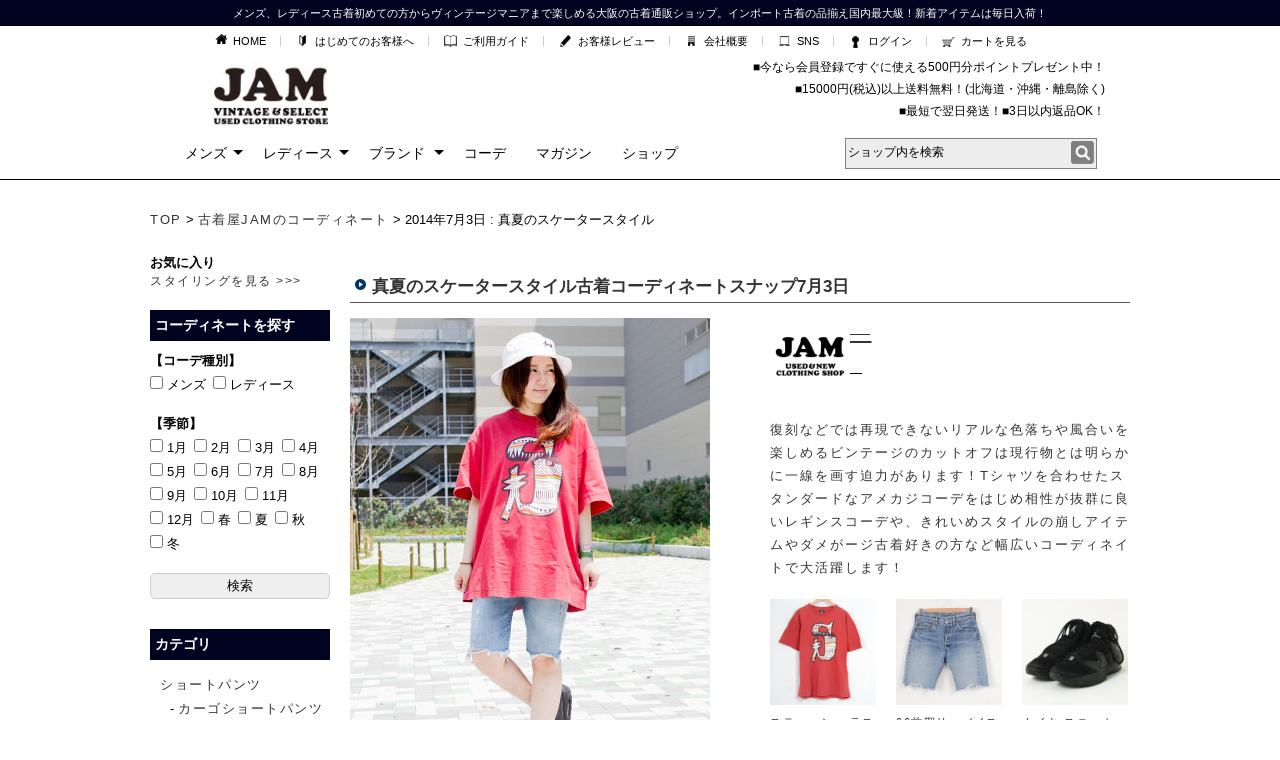

--- FILE ---
content_type: text/html; charset=UTF-8
request_url: https://jamtrading.jp/coordinate/gender/female/2014-7-3/
body_size: 24350
content:
<style>
.favorite_button {
    display: block;
    text-align: center;
    position: relative;
    width: 90%;
    margin: 0 auto;
}
button.favorite_button_in {
    display: inline-block;
    padding: 12px 28px 12px 20px;
    border: 1px solid transparent;
    cursor: pointer;
    font-size: 16px;
    transition: 0.2s ease-in-out;
    background: whitesmoke;
    font-weight: 400;
    width: 100%;
}
button.favorite_button_in p {
    display: inline-block;
    margin: 0;
}
button.favorite_button_in:hover {
    opacity: 0.8;
}
button.favorite_button_in i {
    color: #000000;
    font-size: 1.3rem;
    vertical-align: -1px;
    margin-right: 8px;
    opacity: 0.3;
}
.is-choosen .favorite_button_in {
    background: #d65918;
}
.is-choosen .favorite_button_in i {
    opacity: 1;
    color: #FFFFFF;
}
.is-choosen .favorite_button_in p {
    font-size: 0;
    color: #FFFFFF;
    font-weight: 600;
}
.is-choosen .favorite_button_in p:before {
    font-size: 16px;
    content: "お気に入り登録済";
    color: #FFF;
}


/* 一覧ページ */
.p-list {
    padding-top: 30px;
}
.p-list_wrapper {
    display: flex;
    justify-content: left;
    flex-wrap: wrap;
    gap: 20px;
}
.p-list__item {
    width: 180px;
    background: #FFF;
    cursor: pointer;
    margin-bottom: 25px;
}
.p-list__item a {
    display: block;
    text-decoration: none;
    color: #333;
}
.p-list__img {
    height: 260px;
    overflow: hidden;
    border-radius: 2px 2px 0 0;
    margin-bottom: 10px;
}
.p-list__img img {
    height: 100%;
}
.p-list__txt {
    padding: 0;
}
p.p-list__date {
    display: block;
    margin: 0;
    color: #b5b5b5;
    font-size: 13px;
    font-weight: bold;
    position:relative;
}
p.p-list__date:before {
    content: "\f017";
    font-family: "Font Awesome 5 Free";
    font-weight: 900;
    margin-right: 4px;
    vertical-align: middle;
}
p.p-list__title {
    margin: 0 0 8px;
    font-size: 11px;
    letter-spacing: 1.5px;
    color: #333;
}
@media screen and (max-width: 767px) {
/* （ここにモバイル用スタイルを記述） */
.p-list_wrapper {
    flex-flow: column;
}
.p-list__item {
    width: 100%;
}
.p-list__img {
    height: 210px;
}
.p-list__txt {
    padding-top: 12px;
}
}

.cooedeimg img {
    margin-bottom: 10px;
}

.staff_prof {
    display: flex;
    gap: 20px;
    width: 100%;
    margin: 0 auto 20px;
}
.staff_icon {
    width: 80px;
    display: flex;
    justify-content: center;
    align-items: center;
}
.staff_icon img {
    border-radius: 40px;
    width: 100%;
}
.staff_info {
    display: flex;
    flex-wrap: wrap;
}
.staff_info a {
    width: fit-content;
    text-align: left;
    text-decoration: underline;
    font-size: 20px;
}
.staff_info p {
    text-align: left;
    font-size: 12px;
    width: 100%;
}
.staff_info p span {
    margin: 0!important;
}
.staff_info p a {
    text-decoration: none;
    font-size: 12px;
}
.staff_info p a img {
    width: 10%!important;
}
.staff_comment {
    margin-bottom: 20px;
}
.staff_comment p {
    width: 100%;
    margin: 0px auto;
    line-height: 1.8em;
    letter-spacing: 2px;
    color: rgb(51, 51, 51);
    padding: 0;
    font-weight: 400;
    font-size: 1.0em;
    text-align: left;
}
.staff_link {;
    text-decoration: underline;
    display: block;
    width: fit-content;
    margin-left: auto;
    margin-bottom: 30px;
}
</style>

<!DOCTYPE html PUBLIC "-//W3C//DTD XHTML 1.0 Transitional//EN" "http://www.w3.org/TR/xhtml1/DTD/xhtml1-transitional.dtd">
<html xmlns="http://www.w3.org/1999/xhtml" xml:lang="ja" lang="ja">
<head>
<meta http-equiv="Content-Type" content="text/html; charset=utf-8" />
<meta http-equiv="Content-Style-Type" content="text/css" />
<meta http-equiv="Content-Script-Type" content="text/javascript" />
<meta http-equiv="X-UA-Compatible" content="IE=Edge,chrome=1" />
<meta name="description" content="古着屋JAMのショップスタッフによるコーディネートを毎日更新中！アメリカ直輸入の古着を使ったメンズ、レディーストレンドファッションやおすすめスタイルの着こなしスナップを参考にしておしゃれな毎日を！" />
<meta name="keywords" content="古着,通販" />
<meta name="robots" content="max-image-preview:large" />
<title>
  真夏のスケータースタイル ｜ 古着コーディネート着こなしスナップ集まとめ 毎日更新中！ | 古着屋JAM
</title>
<link rel="shortcut icon" href="https://jamtrading.jp/coordinate/wp-content/themes/jam-coordinate/favicon.ico" />
<link rel="https://api.w.org/" href="https://jamtrading.jp/coordinate/wp-json/" />
<link rel="alternate" type="application/json" href="https://jamtrading.jp/coordinate/wp-json/wp/v2/posts/307" />
<link rel="alternate" type="application/json+oembed" href="https://jamtrading.jp/coordinate/wp-json/oembed/1.0/embed?url=https%3A%2F%2Fjamtrading.jp%2Fcoordinate%2Fgender%2Ffemale%2F2014-7-3%2F" />
<link rel="alternate" type="text/xml+oembed" href="https://jamtrading.jp/coordinate/wp-json/oembed/1.0/embed?url=https%3A%2F%2Fjamtrading.jp%2Fcoordinate%2Fgender%2Ffemale%2F2014-7-3%2F&#038;format=xml" />
<link rel="canonical" href="https://jamtrading.jp/coordinate/gender/female/2014-7-3/" />
<link rel="shortlink" href="https://jamtrading.jp/coordinate/?p=307" />
<link rel="stylesheet" type="text/css" href="https://jamtrading.jp/coordinate/wp-content/cache/head-cleaner/css/ef8e2178ae35a1c4814bd5e8f7ebe958.css" media="all" />
<link rel="stylesheet" type="text/css" href="https://jamtrading.jp/coordinate/wp-content/cache/head-cleaner/css/3ca12c869e1f5f65d3bc2c89d8f816f2.css" media="screen" />
<link rel="stylesheet" id="wp-block-library-css" href="https://jamtrading.jp/coordinate/wp-includes/css/dist/block-library/style.min.css?ver=6.3.7" type="text/css" media="all" />
<script type="text/javascript" src="https://jamtrading.jp/coordinate/wp-content/themes/jam-coordinate/js/jquery-3.7.1.min.js"></script>
<script type="text/javascript" src="https://jamtrading.jp/coordinate/wp-content/themes/jam-coordinate/js/jquery.cookie.js"></script>
<script type="text/javascript" src="https://jamtrading.jp/coordinate/wp-content/themes/jam-coordinate/js/autumn14.js?var=20170131"></script>
<script type="text/javascript" src="https://jamtrading.jp/coordinate/wp-content/themes/jam-coordinate/js/height.js"></script>
<script type="text/javascript" src="https://jamtrading.jp/coordinate/wp-content/themes/jam-coordinate/js/common.js"></script>
<script type="text/javascript" src="https://jamtrading.jp/coordinate/wp-content/plugins/realtime-calendar/dayChecker.js"></script>
<script type="text/javascript" src="https://jamtrading.jp/coordinate/wp-content/plugins/realtime-calendar/util.js"></script>
<script type="text/javascript" src="https://jamtrading.jp/coordinate/wp-content/cache/head-cleaner/js/1b1bc816bd6655e40c1138ce49597525.js"></script>
<link rel ="stylesheet" href="https://cdnjs.cloudflare.com/ajax/libs/font-awesome/5.15.4/css/all.min.css">

<!-- cart-Recovery -->
<script>
(function(w,d,s,c,i){w[c]=w[c]||{};w[c].trackingId=i;
var f=d.getElementsByTagName(s)[0],j=d.createElement(s);j.async=true;
j.src='//cdn.contx.net/collect.js';f.parentNode.insertBefore(j,f);
})(window,document,'script','contx','CTX-x-RiNNGIA3');
</script>

<script>
  (function(i,s,o,g,r,a,m){i['GoogleAnalyticsObject']=r;i[r]=i[r]||function(){
  (i[r].q=i[r].q||[]).push(arguments)},i[r].l=1*new Date();a=s.createElement(o),
  m=s.getElementsByTagName(o)[0];a.async=1;a.src=g;m.parentNode.insertBefore(a,m)
  })(window,document,'script','//www.google-analytics.com/analytics.js','ga');

  ga('create', 'UA-24919097-11', 'jamtrading.jp');
  ga('send', 'pageview');

</script>

<!-- Google tag (gtag.js) GA4 -->
<script async src="https://www.googletagmanager.com/gtag/js?id=G-RD679FRMSS"></script>
<script>
  window.dataLayer = window.dataLayer || [];
  function gtag(){dataLayer.push(arguments);}
  gtag('js', new Date());

  gtag('config', 'G-RD679FRMSS');
</script>



</head>
<body id="FS2_body_Goods" class="FS2_body_Goods_GoodsGroupList_0" xmlns:fb="http://ogp.me/ns/fb#">

<link rel="stylesheet" type="text/css" href="https://jamtrading.jp/coordinate/wp-content/themes/jam-coordinate/css/style.css?var=20241201">
<link rel="stylesheet" type="text/css" href="https://jamtrading.jp/coordinate/wp-content/themes/jam-coordinate/css/shop_design.css?var=20180927">
<link rel="stylesheet" type="text/css" href="https://jamtrading.jp/coordinate/wp-content/themes/jam-coordinate/style.css?var=20241114">
<link rel="stylesheet" type="text/css" href="https://jamtrading.jp/coordinate/wp-content/themes/jam-coordinate/css/autumn14header.css?var=2014091212" />
<link rel="stylesheet" type="text/css" href="https://jamtrading.jp/coordinate/wp-content/themes/jam-coordinate/css/top-style.css" />


<div class="wrapper">



<!-- ヘッダーコンテンツ -->
<div class="NewHeader_Spring16">


	<div class="header">

		<div class="description">メンズ、レディース古着初めての方からヴィンテージマニアまで楽しめる大阪の古着通販ショップ。インポート古着の品揃え国内最大級！新着アイテムは毎日入荷！
		</div>

		<div class="subNavi">
		<ul>
      	<li><a class="home" href="//jamtrading.jp/"><span>HOME</span></a></li>
			<li><a class="hajimete" href="//jamtrading.jp/fs/jamtrading/c/about-jam"><span>はじめてのお客様へ</span></a></li>
			<li><a class="guide" href="//jamtrading.jp/fs/jamtrading/c/guide"><span>ご利用ガイド</span></a></li>
			<li><a class="review" href="//jamtrading.jp/fs/jamtrading/ReviewList.html"><span>お客様レビュー</span></a></li>
			<li><a class="kaisya" href="//jamtrading.jp/fs/jamtrading/c/gr8322"><span>会社概要</span></a></li>
			<li><a class="sns" href="//jamtrading.jp/fs/jamtrading/c/blog_sns"><span>SNS</span></a></li>
			<!-- <li><a class="sitemap_icon" href="//jamtrading.jp/fs/jamtrading/c/"><span>サイトマップ</span></a></li> -->
			<li><a class="login" href="https://jamtrading.jp/fs/jamtrading/MyPageTop.html"><span>ログイン</span></a></li>
			<li><a class="cart" href="//jamtrading.jp/fs/jamtrading/ShoppingCart.html"><span>カートを見る</span></a></li>
		</ul>
		</div>



		<div class="logoArea">
			<a href="https://jamtrading.jp/">
				<img src="https://jamtrading.jp/coordinate/wp-content/themes/jam-coordinate/img/jam_logo120.jpg">
			</a>
			<ul class="order_and_info">
<!-- 				<li><a href="mailto:info@jamtrading.jp"><img src="//jamtrading.jp/header/img/mail.jpg" alt="メールお問い合わせコチラ"><span>info@jamtrading</span></a>
					<a href="//jamtrading.jp/cabinet/fax_youshi.pdf"><img src="//jamtrading.jp/header/img/fax.jpg" alt="FAX注文用紙はこちらから"><span><b>FAX</b>注文用紙はこちらから</span></a></li>
 -->				<li>■今なら会員登録ですぐに使える500円分ポイントプレゼント中！</li>
				<li>■15000円(税込)以上送料無料！(北海道・沖縄・離島除く)</li>
				<li>■最短で翌日発送！■3日以内返品OK！</li>

			</ul>
		</div>








		<div class="glovalNavi">
			<ul class="parentNavi">
				<li><a href="https://jamtrading.jp/fs/jamtrading/c/mens">メンズ<span class="naviArrow"></span></a>
					<div class="popUp">
						<div class="popUpArrow"><div class="popUpArrowIS"></div></div>
						<div>
							<ul>
								<li class="parentCategory">アウター</li>
								<li><a href="https://jamtrading.jp/fs/jamtrading/c/0000003609">レザージャケット</a></li>
								<li><a href="https://jamtrading.jp/fs/jamtrading/c/0000007980">ジャケット</a></li>
								<li><a href="https://jamtrading.jp/fs/jamtrading/c/0000003608">デニム・コーデュロイ<br>ジャケット</a></li>
								<li><a href="https://jamtrading.jp/fs/jamtrading/c/0000004369">コート</a></li>
							</ul>
						</div>
						<div>
							<ul>
								<li class="parentCategory">トップス</li>
								<li><a href="https://jamtrading.jp/fs/jamtrading/c/0000003310">Tシャツ</a></li>
								<li><a href="https://jamtrading.jp/fs/jamtrading/c/0000003314">ポロシャツ</a></li>
								<li><a href="https://jamtrading.jp/fs/jamtrading/c/0000003309">タンクトップ</a></li>
								<li><a href="https://jamtrading.jp/fs/jamtrading/c/0000003313">長袖シャツ</a></li>
							</ul>
						</div>
						<div>
							<ul>
								<li><a href="https://jamtrading.jp/fs/jamtrading/c/0000003312">半袖シャツ</a></li>
								<li><a href="https://jamtrading.jp/fs/jamtrading/c/0000003316">スウェット</a></li>
								<li><a href="https://jamtrading.jp/fs/jamtrading/c/0000003318">セーター</a></li>
								<li><a href="https://jamtrading.jp/fs/jamtrading/c/0000003319">カーディガン</a></li>
								<li><a href="https://jamtrading.jp/fs/jamtrading/c/0000003315">ベスト</a></li>
								<li></li>
								<li></li>
							</ul>
						</div>
						<div>
							<ul>
								<li class="parentCategory">ボトムス</li>
								<li><a href="https://jamtrading.jp/fs/jamtrading/c/0000003774">デニムパンツ</a></li>
								<li><a href="https://jamtrading.jp/fs/jamtrading/c/0000006496">ロングパンツ</a></li>
								<li><a href="https://jamtrading.jp/fs/jamtrading/c/0000005599">ショートパンツ</a></li>
								<li><a href="https://jamtrading.jp/fs/jamtrading/c/0000008752">レッグウェア</a></li>
							</ul>
						</div>
						<div>
							<ul>
								<li class="parentCategory"><a href="https://jamtrading.jp/fs/jamtrading/c/shoes">シューズ</a></li>
								<li><a href="https://jamtrading.jp/fs/jamtrading/c/0000002641">ブーツ</a></li>
								<li><a href="https://jamtrading.jp/fs/jamtrading/c/0000005134">レザーシューズ</a></li>
								<li><a href="https://jamtrading.jp/fs/jamtrading/c/0000005135">スニーカー</a></li>
								<li><a href="https://jamtrading.jp/fs/jamtrading/c/0000005136">サンダル</a></li>
							</ul>
						</div>
						<div>
							<ul>
								<li class="parentCategory"><a href="https://jamtrading.jp/fs/jamtrading/c/gr8735">ファッション小物</a></li>
								<li><a href="https://jamtrading.jp/fs/jamtrading/c/0000003911">バッグ</a></li>
								<li><a href="https://jamtrading.jp/fs/jamtrading/c/0000003912">帽子</a></li>
								<li><a href="https://jamtrading.jp/fs/jamtrading/c/0000003908">小物</a></li>
							</ul>
						</div>
					</div>
				</li>
				<li><a href="https://jamtrading.jp/fs/jamtrading/c/ladys">レディース<span class="naviArrow"></span></a>
					<div class="popUp pULadys">
						<div class="popUpArrow"><div class="popUpArrowIS"></div></div>
						<div>
							<ul>
								<li class="parentCategory">アウター</li>
								<li><a href="https://jamtrading.jp/fs/jamtrading/c/0000004267">ジャケット</a></li>
								<li><a href="https://jamtrading.jp/fs/jamtrading/c/0000006199">コート</a></li>
								<li><a href="https://jamtrading.jp/fs/jamtrading/c/0000004353">ポンチョ</a></li>
							</ul>
						</div>
						<div>
							<ul>
								<li class="parentCategory">トップス</li>
								<li><a href="https://jamtrading.jp/fs/jamtrading/c/0000006163">ワンピース</a></li>
								<li><a href="https://jamtrading.jp/fs/jamtrading/c/0000005891">Tシャツ</a></li>
								<li><a href="https://jamtrading.jp/fs/jamtrading/c/0000006025">ポロシャツ</a></li>
								<li><a href="https://jamtrading.jp/fs/jamtrading/c/0000006113">キャミソール・<br>タンクトップ</a></li>
								<li><a href="https://jamtrading.jp/fs/jamtrading/c/0000005992">カットソー</a></li>
							</ul>
						</div>
						<div>
							<ul>
								<li><a href="https://jamtrading.jp/fs/jamtrading/c/0000006051">長袖シャツ</a></li>
								<li><a href="https://jamtrading.jp/fs/jamtrading/c/0000006050">半袖シャツ</a></li>
								<li><a href="https://jamtrading.jp/fs/jamtrading/c/0000006184">チュニック</a></li>
								<li><a href="https://jamtrading.jp/fs/jamtrading/c/0000006121">セーター</a></li>
								<li><a href="https://jamtrading.jp/fs/jamtrading/c/0000006142">カーディガン</a></li>
								<li><a href="https://jamtrading.jp/fs/jamtrading/c/0000005996">スウェット</a></li>
								<li><a href="https://jamtrading.jp/fs/jamtrading/c/0000006096">ベスト</a></li>
							</ul>
						</div>
						<div>
							<ul>
								<li class="parentCategory">ボトムス</li>
								<li><a href="https://jamtrading.jp/fs/jamtrading/c/0000006553">スカート</a></li>
								<li><a href="https://jamtrading.jp/fs/jamtrading/c/0000004280">デニムパンツ</a></li>
								<li><a href="https://jamtrading.jp/fs/jamtrading/c/0000008173">ロングパンツ</a></li>
								<li><a href="https://jamtrading.jp/fs/jamtrading/c/0000004281">ショートパンツ</a></li>
								<!-- <li><a href="https://jamtrading.jp/fs/jamtrading/c/0000008176">レッグウェア</a></li> -->
							</ul>
						</div>
						<div>
							<ul>
								<li class="parentCategory"><a href="https://jamtrading.jp/fs/jamtrading/c/shoes">シューズ</a></li>
								<li><a href="https://jamtrading.jp/fs/jamtrading/c/0000002641">ブーツ</a></li>
								<li><a href="https://jamtrading.jp/fs/jamtrading/c/0000005134">レザーシューズ</a></li>
								<li><a href="https://jamtrading.jp/fs/jamtrading/c/0000005135">スニーカー</a></li>
								<li><a href="https://jamtrading.jp/fs/jamtrading/c/0000005136">サンダル</a></li>
								<li><a href="https://jamtrading.jp/fs/jamtrading/c/0000005141">パンプス</a></li>
							</ul>
						</div>
						<div>
							<ul>
								<li class="parentCategory"><a href="https://jamtrading.jp/fs/jamtrading/c/gr8735">ファッション小物</a></li>
								<li><a href="https://jamtrading.jp/fs/jamtrading/c/0000003911">バッグ</a></li>
								<li><a href="https://jamtrading.jp/fs/jamtrading/c/0000003912">帽子</a></li>
								<li><a href="https://jamtrading.jp/fs/jamtrading/c/0000003908">小物</a></li>
							</ul>
						</div>
					</div>
				</li>
				<li><a href="https://jamtrading.jp/fs/jamtrading/c/gr8485">ブランド</a>
					<span class="naviArrow"></span>
					<div class="popUp pUBrand">
						<div class="popUpArrow">
							<div class="popUpArrowIS"></div>
						</div>
						<div>
							<ul>
								<!-- <li><a href="http:">Dr.Martens /<br>ドクターマーチン</a></li> -->
								<li><a href="https://jamtrading.jp/fs/jamtrading/c/abercro">Abercrombie&Fitch /<br>アバクロンビー</a></li>
								<li><a href="https://jamtrading.jp/fs/jamtrading/c/adidas">adidas / アディダス</a></li>
								<li><a href="https://jamtrading.jp/fs/jamtrading/c/brooksbrothers">Brooks Brothers /<br>ブルックスブラザーズ</a></li>
								<li><a href="https://jamtrading.jp/fs/jamtrading/c/birkenstock">BIRKENSTOCK /<br>ビルケンシュトック</a></li>
								<li><a href="https://jamtrading.jp/fs/jamtrading/c/barbour">Barbour / バブアー</a></li>
								<li><a href="https://jamtrading.jp/fs/jamtrading/c/burberrys">Burberry's /<br>バーバリー</a></li>
							</ul>
						</div>
						<div>
							<ul>
								<li><a href="https://jamtrading.jp/fs/jamtrading/c/carhartt">Carhartt /<br>カーハート</a></li>
								<li><a href="https://jamtrading.jp/fs/jamtrading/c/champion">Champion /<br>チャンピオン</a></li>
								<li><a href="https://jamtrading.jp/fs/jamtrading/c/converse">CONVERSE /<br>コンバース</a></li>
								<li><a href="https://jamtrading.jp/fs/jamtrading/c/coach">COACH / コーチ</a></li>
								<li><a href="https://jamtrading.jp/fs/jamtrading/c/dickies">Dickies /<br>ディッキーズ</a></li>
								<li><a href="https://jamtrading.jp/fs/jamtrading/c/diesel">DIESEL /<br>ディーゼル</a></li>
							</ul>
						</div>
						<div>
							<ul>
								<li><a href="https://jamtrading.jp/fs/jamtrading/c/doctormartens">Dr.Martens /<br>ドクターマーチン</a></li>
								<li><a href="https://jamtrading.jp/fs/jamtrading/c/dansko">DANSKO / ダンスコ</a></li>
								<li><a href="https://jamtrading.jp/fs/jamtrading/c/eddiebauer">Eddie Bauer /<br>エディーバウアー</a></li>
								<li><a href="https://jamtrading.jp/fs/jamtrading/c/frye">FRYE / フライ</a></li>
								<li><a href="https://jamtrading.jp/fs/jamtrading/c/jcpenney">J.C.Penney /<br>ジェイシーペニー</a></li>
								<li><a href="https://jamtrading.jp/fs/jamtrading/c/jcrew">J.Crew /<br>ジェイクルー</a></li>
								<li><a href="https://jamtrading.jp/fs/jamtrading/c/lee">Lee / リー</a></li>
								<li></li>
							</ul>
						</div>
						<div>
							<ul>
								<li><a href="https://jamtrading.jp/fs/jamtrading/c/levis">Levi's / リーバイス</a></li>
								<li><a href="https://jamtrading.jp/fs/jamtrading/c/llbean">L.L.Bean /<br>エルエルビーン</a></li>
								<li><a href="https://jamtrading.jp/fs/jamtrading/c/lacoste">LACOSTE / ラコステ</a></li>
								<li><a href="https://jamtrading.jp/fs/jamtrading/c/nautica">NAUTICA /<br>ノーティカ</a></li>
								<li><a href="https://jamtrading.jp/fs/jamtrading/c/nike">NIKE / ナイキ</a></li>
								<li><a href="https://jamtrading.jp/fs/jamtrading/c/puma">PUMA / プーマ</a></li>
								<li><a href="https://jamtrading.jp/fs/jamtrading/c/patagonia">Patagonia /<br>パタゴニア</a></li>
								<li><a href="https://jamtrading.jp/fs/jamtrading/c/pendleton">PENDLETON /<br>ペンドルトン</a></li>
							</ul>
						</div>
						<div>
							<ul>

								<li><a href="https://jamtrading.jp/fs/jamtrading/c/ralphlauren">Ralph Lauren /<br>ラルフローレン</a></li>
								<li><a href="https://jamtrading.jp/fs/jamtrading/c/redwing">RED WING /<br>レッドウィング</a></li>
								<li><a href="https://jamtrading.jp/fs/jamtrading/c/reebok">Reebok / リーボック</a></li>
								<li><a href="https://jamtrading.jp/fs/jamtrading/c/reynspooner">REYNSPOONER /<br>レインスプーナー</a></li>
								<li><a href="https://jamtrading.jp/fs/jamtrading/c/sears">Sears / シアーズ</a></li>
								<li><a href="https://jamtrading.jp/fs/jamtrading/c/schott">SCHOTT / ショット</a></li>
								<li><a href="https://jamtrading.jp/fs/jamtrading/c/stussy">STUSSY /<br>ステューシー</a></li>
								<li></li>
							</ul>
						</div>
						<div>
							<ul>
								<li><a href="https://jamtrading.jp/fs/jamtrading/c/sorel">SOREL / ソレル</a></li>
								<li><a href="https://jamtrading.jp/fs/jamtrading/c/thrasher">THRASHER /<br>スラッシャー</a></li>
								<li><a href="https://jamtrading.jp/fs/jamtrading/c/thenorthface">THE NORTH FACE /<br>ザノースフェイス</a></li>
								<li><a href="https://jamtrading.jp/fs/jamtrading/c/tommyhilfiger">TOMMY HILFIGER /<br>トミー ヒルフィガー</a></li>
								<li><a href="https://jamtrading.jp/fs/jamtrading/c/vans">VANS / バンズ</a></li>
								<li><a href="https://jamtrading.jp/fs/jamtrading/c/wrangler">Wrangler /<br>ラングラー</a></li>
								<li><a href="https://jamtrading.jp/fs/jamtrading/c/woolrich">WOOLRICH /<br>ウールリッチ</a></li>
							</ul>
						</div>
					</div>
				</li>
				<li><a href="https://jamtrading.jp/coordinate/">コーデ</a></li>
				<li><a href="https://jamtrading.jp/blog/">マガジン</a></li>
				<li><a href="https://jamtrading.jp/fs/jamtrading/c/gr9767">ショップ</a></li>

				<!-- <li><a href="">SHOP</a></li> -->
			</ul>

			<form method="GET" action="//jamtrading.jp/fs/jamtrading/GoodsSearchList.html" accept-charset="Shift_JIS">
				<label>
				<input type="text" name="keyword" value="ショップ内を検索" class="searchWindow" onFocus="if( this.value == 'ショップ内を検索' ) { this.value = ''; } "  onBlur="if( this.value == '' ) { this.value = 'ショップ内を検索'; } ">
				</label>
				<!--<button type="submit">検索</button>-->
				<input type="image" src="https://jamtrading.jp/coordinate/wp-content/themes/jam-coordinate/img/search.jpg" class="searchBtn" value="検索" style="height: 80%;">
			</form>

		</div>



	</div>



</div><!-- NewHeader_Spring16 -->


<div style="text-align: center; margin-bottom: 10px;margin-top:210px">
<!-- <img src="//jamtrading.jp/cabinet/camb/pc/141031sm_fs.jpg">
<a href="//jamtrading.jp/fs/jamtrading/c/sale">
<img src="//jamtrading.jp/cabinet/sale/141101/banner/141101sale_fs_cg.jpg"></a> -->
<!-- <span id="load-a14-headerbannerPc"></span> --> <!-- load -->
</div>




<div class="container clearfix">
<div class="pan">
<a href="//jamtrading.jp/">TOP</a> &gt; <a href="https://jamtrading.jp/coordinate/">古着屋JAMのコーディネート</a> &gt; 2014年7月3日 : 真夏のスケータースタイル</div><!-- pan -->
</div><!-- container clearfix -->
<div class="sidebar1 fl">
<div class="coordesearch box clearfix">

<div style="margin: 14px 0 20px;">
<h5 style="font-weight: bold;">お気に入り</h5>
<a href="https://jamtrading.jp/coordinate/favorite/" style="font-size: 12px;">スタイリングを見る >>></a>
</div>

<h4>コーディネートを探す</h4>
<form method="get" id="searchform" action="https://jamtrading.jp/coordinate/">
<div class="block">
<!--<label for="s" class="assistive-text">検索</label>-->
<input type="hidden" name="s" id="s" placeholder="フリーワード" />
</div>

<div class="block">
<h5 class="catttl">【コーデ種別】</h5>
<ul class="clearfix">
<li><label><input type="checkbox" name="catnum[]" value="2"> メンズ</label></li>
<li><label><input type="checkbox" name="catnum[]" value="3"> レディース</label></li>
</ul>
</div>

<div class="block">
<h5 class="catttl">【季節】</h5>
<ul class="clearfix">
<li><label><input type="checkbox" name="catnum[]" value="5"> 1月</label></li>
<li><label><input type="checkbox" name="catnum[]" value="6"> 2月</label></li>
<li><label><input type="checkbox" name="catnum[]" value="7"> 3月</label></li>
<li><label><input type="checkbox" name="catnum[]" value="8"> 4月</label></li>
<li><label><input type="checkbox" name="catnum[]" value="9"> 5月</label></li>
<li><label><input type="checkbox" name="catnum[]" value="10"> 6月</label></li>
<li><label><input type="checkbox" name="catnum[]" value="11"> 7月</label></li>
<li><label><input type="checkbox" name="catnum[]" value="12"> 8月</label></li>
<li><label><input type="checkbox" name="catnum[]" value="13"> 9月</label></li>
<li><label><input type="checkbox" name="catnum[]" value="14"> 10月</label></li>
<li><label><input type="checkbox" name="catnum[]" value="15"> 11月</label></li>
<li><label><input type="checkbox" name="catnum[]" value="16"> 12月</label></li>
<li><label><input type="checkbox" name="catnum[]" value="109"> 春</label></li>
<li><label><input type="checkbox" name="catnum[]" value="110"> 夏</label></li>
<li><label><input type="checkbox" name="catnum[]" value="111"> 秋</label></li>
<li><label><input type="checkbox" name="catnum[]" value="112"> 冬</label></li>
</ul>
</div>
<input type="submit" value="検索" />
</form>

</div><!-- coordesearch -->


	
<div class="category box"><h4>カテゴリ</h4>		<ul>
			<li class="cat-item cat-item-81"><a href="https://jamtrading.jp/coordinate/shorts/">ショートパンツ</a>
<ul class='children'>
	<li class="cat-item cat-item-320"><a href="https://jamtrading.jp/coordinate/shorts/cargo-shorts/">カーゴショートパンツ</a>
</li>
	<li class="cat-item cat-item-321"><a href="https://jamtrading.jp/coordinate/shorts/denim-shorts/">デニムショートパンツ</a>
</li>
	<li class="cat-item cat-item-322"><a href="https://jamtrading.jp/coordinate/shorts/work-shorts/">ワークショートパンツ</a>
</li>
	<li class="cat-item cat-item-226"><a href="https://jamtrading.jp/coordinate/shorts/chinoshorts/">チノショートパンツ</a>
</li>
</ul>
</li>
	<li class="cat-item cat-item-33"><a href="https://jamtrading.jp/coordinate/yamagirl/">山ガール</a>
</li>
	<li class="cat-item cat-item-34"><a href="https://jamtrading.jp/coordinate/lolita/">ロリータ</a>
</li>
	<li class="cat-item cat-item-35"><a href="https://jamtrading.jp/coordinate/rock/">ロック</a>
</li>
	<li class="cat-item cat-item-36"><a href="https://jamtrading.jp/coordinate/street/">ストリート</a>
</li>
	<li class="cat-item cat-item-88"><a href="https://jamtrading.jp/coordinate/bag/">バッグ</a>
<ul class='children'>
	<li class="cat-item cat-item-326"><a href="https://jamtrading.jp/coordinate/bag/ruck-sack/">リュック・デイパック</a>
</li>
	<li class="cat-item cat-item-225"><a href="https://jamtrading.jp/coordinate/bag/shoulderbag/">ショルダーバッグ</a>
</li>
</ul>
</li>
	<li class="cat-item cat-item-37"><a href="https://jamtrading.jp/coordinate/mode/">モード</a>
</li>
	<li class="cat-item cat-item-41"><a href="https://jamtrading.jp/coordinate/military/">ミリタリー</a>
</li>
	<li class="cat-item cat-item-42"><a href="https://jamtrading.jp/coordinate/sports/">スポーツ</a>
</li>
	<li class="cat-item cat-item-188"><a href="https://jamtrading.jp/coordinate/retro/">レトロ</a>
</li>
	<li class="cat-item cat-item-312"><a href="https://jamtrading.jp/coordinate/adel-vintage-by-jam/">ADEL VINTAGE by JAM</a>
<ul class='children'>
	<li class="cat-item cat-item-313"><a href="https://jamtrading.jp/coordinate/adel-vintage-by-jam/%e5%a0%80%e6%b1%9f%e3%82%aa%e3%83%ac%e3%83%b3%e3%82%b8%e3%82%b9%e3%83%88%e3%83%aa%e3%83%bc%e3%83%88%e5%ba%97/">ADEL VINTAGE by JAM 堀江オレンジストリート店</a>
</li>
</ul>
</li>
	<li class="cat-item cat-item-17"><a href="https://jamtrading.jp/coordinate/outer/">アウター</a>
<ul class='children'>
	<li class="cat-item cat-item-247"><a href="https://jamtrading.jp/coordinate/outer/denim-corduroy-jacket/">デニム・コーデュロイジャケット</a>
	<ul class='children'>
	<li class="cat-item cat-item-120"><a href="https://jamtrading.jp/coordinate/outer/denim-corduroy-jacket/denim-jacket/">デニムジャケット</a>
</li>
	<li class="cat-item cat-item-123"><a href="https://jamtrading.jp/coordinate/outer/denim-corduroy-jacket/corduroy-jacket/">コーデュロイジャケット</a>
</li>
	<li class="cat-item cat-item-248"><a href="https://jamtrading.jp/coordinate/outer/denim-corduroy-jacket/boa-jacket/">ボアジャケット</a>
</li>
	</ul>
</li>
	<li class="cat-item cat-item-234"><a href="https://jamtrading.jp/coordinate/outer/jacket/">ジャケット</a>
	<ul class='children'>
	<li class="cat-item cat-item-46"><a href="https://jamtrading.jp/coordinate/outer/jacket/military-jacket/">ミリタリージャケット</a>
</li>
	<li class="cat-item cat-item-296"><a href="https://jamtrading.jp/coordinate/outer/jacket/%e3%83%88%e3%83%a9%e3%83%83%e3%82%af%e3%82%b8%e3%83%a3%e3%82%b1%e3%83%83%e3%83%88/">トラックジャケット</a>
</li>
	<li class="cat-item cat-item-299"><a href="https://jamtrading.jp/coordinate/outer/jacket/%e3%83%96%e3%83%ab%e3%82%be%e3%83%b3%e3%82%b8%e3%83%a3%e3%82%b1%e3%83%83%e3%83%88/">ブルゾンジャケット</a>
</li>
	<li class="cat-item cat-item-57"><a href="https://jamtrading.jp/coordinate/outer/jacket/wool-jacket/">ウールジャケット</a>
</li>
	<li class="cat-item cat-item-44"><a href="https://jamtrading.jp/coordinate/outer/jacket/jersey/">ジャージ</a>
</li>
	<li class="cat-item cat-item-45"><a href="https://jamtrading.jp/coordinate/outer/jacket/coverall/">カバーオール</a>
</li>
	<li class="cat-item cat-item-51"><a href="https://jamtrading.jp/coordinate/outer/jacket/mountainparker/">マウンテンパーカー</a>
</li>
	<li class="cat-item cat-item-47"><a href="https://jamtrading.jp/coordinate/outer/jacket/nylon-jacket/">ナイロンジャケット</a>
</li>
	<li class="cat-item cat-item-48"><a href="https://jamtrading.jp/coordinate/outer/jacket/fleece-jacket/">フリースジャケット</a>
</li>
	<li class="cat-item cat-item-49"><a href="https://jamtrading.jp/coordinate/outer/jacket/tailored-jacket/">テーラードジャケット</a>
</li>
	<li class="cat-item cat-item-52"><a href="https://jamtrading.jp/coordinate/outer/jacket/stadiumjumper/">スタジャン</a>
</li>
	<li class="cat-item cat-item-53"><a href="https://jamtrading.jp/coordinate/outer/jacket/work-jacket/">ワークジャケット</a>
</li>
	<li class="cat-item cat-item-54"><a href="https://jamtrading.jp/coordinate/outer/jacket/hunting-jacket/">ハンティングジャケット</a>
</li>
	<li class="cat-item cat-item-55"><a href="https://jamtrading.jp/coordinate/outer/jacket/oiled-jacket/">オイルドジャケット</a>
</li>
	<li class="cat-item cat-item-56"><a href="https://jamtrading.jp/coordinate/outer/jacket/down-jacket/">ダウン・中綿ジャケット</a>
</li>
	<li class="cat-item cat-item-58"><a href="https://jamtrading.jp/coordinate/outer/jacket/swing-top/">スイングトップ</a>
</li>
	<li class="cat-item cat-item-59"><a href="https://jamtrading.jp/coordinate/outer/jacket/sukajan/">スカジャン</a>
</li>
	</ul>
</li>
	<li class="cat-item cat-item-235"><a href="https://jamtrading.jp/coordinate/outer/coat/">コート</a>
	<ul class='children'>
	<li class="cat-item cat-item-113"><a href="https://jamtrading.jp/coordinate/outer/coat/longcoart/">ロングコート</a>
</li>
	<li class="cat-item cat-item-127"><a href="https://jamtrading.jp/coordinate/outer/coat/duffel-coat/">ダッフルコート</a>
</li>
	<li class="cat-item cat-item-128"><a href="https://jamtrading.jp/coordinate/outer/coat/soutien-collarcoat/">ステンカラーコート</a>
</li>
	<li class="cat-item cat-item-217"><a href="https://jamtrading.jp/coordinate/outer/coat/modskoat/">モッズコート</a>
</li>
	<li class="cat-item cat-item-251"><a href="https://jamtrading.jp/coordinate/outer/coat/mouton-leather-coat/">ムートン・レザーコート</a>
</li>
	<li class="cat-item cat-item-129"><a href="https://jamtrading.jp/coordinate/outer/coat/gown-roomrobes/">ガウン・ルームローブ</a>
</li>
	<li class="cat-item cat-item-252"><a href="https://jamtrading.jp/coordinate/outer/coat/chesterfield-coat/">チェスターコート</a>
</li>
	<li class="cat-item cat-item-253"><a href="https://jamtrading.jp/coordinate/outer/coat/pea-coat/">ピーコート</a>
</li>
	<li class="cat-item cat-item-255"><a href="https://jamtrading.jp/coordinate/outer/coat/shop-coat/">ショップコート</a>
</li>
	<li class="cat-item cat-item-133"><a href="https://jamtrading.jp/coordinate/outer/coat/trench-coat/">トレンチコート</a>
</li>
	</ul>
</li>
	<li class="cat-item cat-item-43"><a href="https://jamtrading.jp/coordinate/outer/leather-jacket/">レザージャケット</a>
	<ul class='children'>
	<li class="cat-item cat-item-244"><a href="https://jamtrading.jp/coordinate/outer/leather-jacket/euroriders-jacket/">ユーロライダースジャケット</a>
</li>
	<li class="cat-item cat-item-197"><a href="https://jamtrading.jp/coordinate/outer/leather-jacket/sports-jaket/">スポーツジャケット</a>
</li>
	<li class="cat-item cat-item-238"><a href="https://jamtrading.jp/coordinate/outer/leather-jacket/doubleriders-jacket/">ダブルライダースジャケット</a>
</li>
	<li class="cat-item cat-item-239"><a href="https://jamtrading.jp/coordinate/outer/leather-jacket/singleriders-jacket/">シングルライダースジャケット</a>
</li>
	<li class="cat-item cat-item-240"><a href="https://jamtrading.jp/coordinate/outer/leather-jacket/flight-jacket/">フライトジャケット</a>
</li>
	<li class="cat-item cat-item-242"><a href="https://jamtrading.jp/coordinate/outer/leather-jacket/suede-jacket/">スエードジャケット</a>
</li>
	</ul>
</li>
</ul>
</li>
	<li class="cat-item cat-item-18"><a href="https://jamtrading.jp/coordinate/tops/">トップス</a>
<ul class='children'>
	<li class="cat-item cat-item-61"><a href="https://jamtrading.jp/coordinate/tops/tank-top/">タンクトップ</a>
</li>
	<li class="cat-item cat-item-77"><a href="https://jamtrading.jp/coordinate/tops/cardigan/">カーディガン</a>
</li>
	<li class="cat-item cat-item-62"><a href="https://jamtrading.jp/coordinate/tops/long-sleeved-shirts/">長袖シャツ</a>
	<ul class='children'>
	<li class="cat-item cat-item-63"><a href="https://jamtrading.jp/coordinate/tops/long-sleeved-shirts/flannel-shirt/">ネルシャツ</a>
		<ul class='children'>
	<li class="cat-item cat-item-231"><a href="https://jamtrading.jp/coordinate/tops/long-sleeved-shirts/flannel-shirt/heavy-flannel-shirt/">ヘビーネルシャツ</a>
</li>
		</ul>
</li>
	<li class="cat-item cat-item-140"><a href="https://jamtrading.jp/coordinate/tops/long-sleeved-shirts/thermal-shirt/">サーマルシャツ</a>
</li>
	<li class="cat-item cat-item-64"><a href="https://jamtrading.jp/coordinate/tops/long-sleeved-shirts/button-down-shirt/">ボタンダウンシャツ</a>
</li>
	<li class="cat-item cat-item-141"><a href="https://jamtrading.jp/coordinate/tops/long-sleeved-shirts/denim-shirt/">デニムシャツ</a>
</li>
	<li class="cat-item cat-item-195"><a href="https://jamtrading.jp/coordinate/tops/long-sleeved-shirts/stripe-shirts/">ストライプシャツ</a>
</li>
	<li class="cat-item cat-item-230"><a href="https://jamtrading.jp/coordinate/tops/long-sleeved-shirts/handleshirts/">柄シャツ</a>
</li>
	<li class="cat-item cat-item-65"><a href="https://jamtrading.jp/coordinate/tops/long-sleeved-shirts/wool-shirt/">ウールシャツ</a>
</li>
	<li class="cat-item cat-item-66"><a href="https://jamtrading.jp/coordinate/tops/long-sleeved-shirts/western-shirt/">ウエスタンシャツ</a>
</li>
	<li class="cat-item cat-item-143"><a href="https://jamtrading.jp/coordinate/tops/long-sleeved-shirts/reflector-mesh-long-t/">リフレクターメッシュロンT</a>
</li>
	<li class="cat-item cat-item-67"><a href="https://jamtrading.jp/coordinate/tops/long-sleeved-shirts/military-shirt/">ミリタリーシャツ</a>
</li>
	<li class="cat-item cat-item-144"><a href="https://jamtrading.jp/coordinate/tops/long-sleeved-shirts/blouse/">ブラウス</a>
</li>
	<li class="cat-item cat-item-68"><a href="https://jamtrading.jp/coordinate/tops/long-sleeved-shirts/chambray-shirt/">シャンブレーシャツ</a>
</li>
	<li class="cat-item cat-item-145"><a href="https://jamtrading.jp/coordinate/tops/long-sleeved-shirts/grandpa-shirt/">グランパシャツ</a>
</li>
	<li class="cat-item cat-item-150"><a href="https://jamtrading.jp/coordinate/tops/long-sleeved-shirts/cotton-shirt/">コットンシャツ</a>
</li>
	<li class="cat-item cat-item-132"><a href="https://jamtrading.jp/coordinate/tops/long-sleeved-shirts/rugby-shirt/">ラガーシャツ</a>
</li>
	<li class="cat-item cat-item-184"><a href="https://jamtrading.jp/coordinate/tops/long-sleeved-shirts/corduroy-shirts/">コーデュロイシャツ</a>
</li>
	<li class="cat-item cat-item-134"><a href="https://jamtrading.jp/coordinate/tops/long-sleeved-shirts/silk-shirt/">シルクシャツ</a>
</li>
	<li class="cat-item cat-item-155"><a href="https://jamtrading.jp/coordinate/tops/long-sleeved-shirts/work-shirt/">ワークシャツ</a>
</li>
	</ul>
</li>
	<li class="cat-item cat-item-78"><a href="https://jamtrading.jp/coordinate/tops/vest/">ベスト</a>
	<ul class='children'>
	<li class="cat-item cat-item-196"><a href="https://jamtrading.jp/coordinate/tops/vest/hunting-vest/">ハンティングベスト</a>
</li>
	<li class="cat-item cat-item-236"><a href="https://jamtrading.jp/coordinate/tops/vest/fleece-vest/">フリースベスト</a>
</li>
	<li class="cat-item cat-item-201"><a href="https://jamtrading.jp/coordinate/tops/vest/knit-vest/">ニットベスト</a>
</li>
	<li class="cat-item cat-item-152"><a href="https://jamtrading.jp/coordinate/tops/vest/liner/">ライナー</a>
</li>
	</ul>
</li>
	<li class="cat-item cat-item-69"><a href="https://jamtrading.jp/coordinate/tops/short-sleeved-shirt/">半袖シャツ</a>
	<ul class='children'>
	<li class="cat-item cat-item-158"><a href="https://jamtrading.jp/coordinate/tops/short-sleeved-shirt/cotton-shirt-short-sleeved-shirt/">コットンシャツ</a>
</li>
	<li class="cat-item cat-item-139"><a href="https://jamtrading.jp/coordinate/tops/short-sleeved-shirt/rayon-shirt/">レーヨンシャツ</a>
</li>
	<li class="cat-item cat-item-228"><a href="https://jamtrading.jp/coordinate/tops/short-sleeved-shirt/seethroughshirt/">シースルーシャツ</a>
</li>
	<li class="cat-item cat-item-70"><a href="https://jamtrading.jp/coordinate/tops/short-sleeved-shirt/hawaiian-shirt/">アロハシャツ</a>
</li>
	<li class="cat-item cat-item-147"><a href="https://jamtrading.jp/coordinate/tops/short-sleeved-shirt/box-shirt/">ボックスシャツ</a>
</li>
	<li class="cat-item cat-item-71"><a href="https://jamtrading.jp/coordinate/tops/short-sleeved-shirt/short-sleeved-button-down-shirt/">半袖ボタンダウンシャツ</a>
</li>
	<li class="cat-item cat-item-72"><a href="https://jamtrading.jp/coordinate/tops/short-sleeved-shirt/bowling-shirt/">ボウリングシャツ</a>
</li>
	<li class="cat-item cat-item-73"><a href="https://jamtrading.jp/coordinate/tops/short-sleeved-shirt/boy-scout-shirt/">ボーイスカウトシャツ</a>
</li>
	<li class="cat-item cat-item-204"><a href="https://jamtrading.jp/coordinate/tops/short-sleeved-shirt/baseballshirts/">ベースボールシャツ</a>
</li>
	<li class="cat-item cat-item-135"><a href="https://jamtrading.jp/coordinate/tops/short-sleeved-shirt/cuba-shirt/">キューバシャツ</a>
</li>
	<li class="cat-item cat-item-329"><a href="https://jamtrading.jp/coordinate/tops/short-sleeved-shirt/%e3%83%aa%e3%83%8d%e3%83%b3%e3%82%b7%e3%83%a3%e3%83%84/">リネンシャツ</a>
</li>
	</ul>
</li>
	<li class="cat-item cat-item-131"><a href="https://jamtrading.jp/coordinate/tops/cut-sew/">カットソー</a>
</li>
	<li class="cat-item cat-item-74"><a href="https://jamtrading.jp/coordinate/tops/sweat/">スウェット</a>
	<ul class='children'>
	<li class="cat-item cat-item-233"><a href="https://jamtrading.jp/coordinate/tops/sweat/trainer/">トレーナー</a>
</li>
	<li class="cat-item cat-item-75"><a href="https://jamtrading.jp/coordinate/tops/sweat/sweatparker/">スウェットパーカー</a>
</li>
	</ul>
</li>
	<li class="cat-item cat-item-90"><a href="https://jamtrading.jp/coordinate/tops/one-piece/">ワンピース</a>
	<ul class='children'>
	<li class="cat-item cat-item-215"><a href="https://jamtrading.jp/coordinate/tops/one-piece/shirts-one-piece/">シャツワンピース</a>
</li>
	<li class="cat-item cat-item-221"><a href="https://jamtrading.jp/coordinate/tops/one-piece/sleevelessonepiece/">ノースリーブワンピース</a>
</li>
	<li class="cat-item cat-item-223"><a href="https://jamtrading.jp/coordinate/tops/one-piece/alineonepiece/">Aラインワンピース</a>
</li>
	<li class="cat-item cat-item-206"><a href="https://jamtrading.jp/coordinate/tops/one-piece/frareonepiece/">フレアワンピース</a>
</li>
	</ul>
</li>
	<li class="cat-item cat-item-106"><a href="https://jamtrading.jp/coordinate/tops/polo-shirt/">ポロシャツ</a>
</li>
	<li class="cat-item cat-item-91"><a href="https://jamtrading.jp/coordinate/tops/tunic/">チュニック</a>
</li>
	<li class="cat-item cat-item-60"><a href="https://jamtrading.jp/coordinate/tops/t-shirt/">Tシャツ</a>
	<ul class='children'>
	<li class="cat-item cat-item-95"><a href="https://jamtrading.jp/coordinate/tops/t-shirt/band-t-shirt/">バンドTシャツ</a>
</li>
	<li class="cat-item cat-item-96"><a href="https://jamtrading.jp/coordinate/tops/t-shirt/sports-t-shirt/">スポーツTシャツ</a>
</li>
	<li class="cat-item cat-item-97"><a href="https://jamtrading.jp/coordinate/tops/t-shirt/college-t-shirt/">カレッジTシャツ</a>
</li>
	<li class="cat-item cat-item-98"><a href="https://jamtrading.jp/coordinate/tops/t-shirt/surf-skate-t-shirt/">サーフ・スケートTシャツ</a>
</li>
	<li class="cat-item cat-item-99"><a href="https://jamtrading.jp/coordinate/tops/t-shirt/souvenir-t-shirt/">スーベニアTシャツ</a>
</li>
	<li class="cat-item cat-item-198"><a href="https://jamtrading.jp/coordinate/tops/t-shirt/brand-tshirt/">ブランドTシャツ</a>
</li>
	<li class="cat-item cat-item-100"><a href="https://jamtrading.jp/coordinate/tops/t-shirt/advertising-t-shirt/">アドバタイジングTシャツ</a>
</li>
	<li class="cat-item cat-item-101"><a href="https://jamtrading.jp/coordinate/tops/t-shirt/character-t-shirt/">キャラクターTシャツ</a>
</li>
	<li class="cat-item cat-item-102"><a href="https://jamtrading.jp/coordinate/tops/t-shirt/animal-print-t-shirt/">アニマルプリントTシャツ</a>
</li>
	<li class="cat-item cat-item-103"><a href="https://jamtrading.jp/coordinate/tops/t-shirt/tie-dyed-t-shirt-design/">タイダイ柄Tシャツ</a>
</li>
	<li class="cat-item cat-item-104"><a href="https://jamtrading.jp/coordinate/tops/t-shirt/motorcycle-bike-t-shirt/">モーターサイクル・バイクTシャツ</a>
</li>
	<li class="cat-item cat-item-105"><a href="https://jamtrading.jp/coordinate/tops/t-shirt/border-jacquard-t-shirt/">ボーダー・ジャガードTシャツ</a>
</li>
	<li class="cat-item cat-item-256"><a href="https://jamtrading.jp/coordinate/tops/t-shirt/movie-t-shirt/">ムービーTシャツ</a>
</li>
	<li class="cat-item cat-item-257"><a href="https://jamtrading.jp/coordinate/tops/t-shirt/graphic-t-shirt/">グラフィックTシャツ</a>
</li>
	<li class="cat-item cat-item-107"><a href="https://jamtrading.jp/coordinate/tops/t-shirt/muji-t-shirt/">無地Tシャツ</a>
</li>
	<li class="cat-item cat-item-137"><a href="https://jamtrading.jp/coordinate/tops/t-shirt/long-t-shirt/">長袖Tシャツ</a>
</li>
	</ul>
</li>
	<li class="cat-item cat-item-76"><a href="https://jamtrading.jp/coordinate/tops/sweater/">セーター</a>
	<ul class='children'>
	<li class="cat-item cat-item-189"><a href="https://jamtrading.jp/coordinate/tops/sweater/coogi/">クージー</a>
</li>
	<li class="cat-item cat-item-178"><a href="https://jamtrading.jp/coordinate/tops/sweater/cottonknit/">コットンニット</a>
</li>
	</ul>
</li>
	<li class="cat-item cat-item-92"><a href="https://jamtrading.jp/coordinate/tops/camisole/">キャミソール</a>
</li>
</ul>
</li>
	<li class="cat-item cat-item-19"><a href="https://jamtrading.jp/coordinate/bottoms/">ボトムス</a>
<ul class='children'>
	<li class="cat-item cat-item-94"><a href="https://jamtrading.jp/coordinate/bottoms/skirt/">スカート</a>
	<ul class='children'>
	<li class="cat-item cat-item-209"><a href="https://jamtrading.jp/coordinate/bottoms/skirt/half-skirt/">ハーフ丈スカート</a>
</li>
	<li class="cat-item cat-item-182"><a href="https://jamtrading.jp/coordinate/bottoms/skirt/longskirt/">ロングスカート</a>
</li>
	<li class="cat-item cat-item-183"><a href="https://jamtrading.jp/coordinate/bottoms/skirt/tight-skirt/">タイトスカート</a>
</li>
	<li class="cat-item cat-item-185"><a href="https://jamtrading.jp/coordinate/bottoms/skirt/mini-skirt/">ミニスカート</a>
</li>
	<li class="cat-item cat-item-186"><a href="https://jamtrading.jp/coordinate/bottoms/skirt/velour-skirt/">ベロアスカート</a>
</li>
	</ul>
</li>
	<li class="cat-item cat-item-79"><a href="https://jamtrading.jp/coordinate/bottoms/denim-pants/">デニムパンツ</a>
	<ul class='children'>
	<li class="cat-item cat-item-222"><a href="https://jamtrading.jp/coordinate/bottoms/denim-pants/straightdenimpants/">ストレートデニムパンツ</a>
</li>
	<li class="cat-item cat-item-224"><a href="https://jamtrading.jp/coordinate/bottoms/denim-pants/flarebootcutpants/">フレア・ブーツカットデニムパンツ</a>
</li>
	<li class="cat-item cat-item-207"><a href="https://jamtrading.jp/coordinate/bottoms/denim-pants/tapered-denim-pants/">テーパードデニムパンツ</a>
</li>
	</ul>
</li>
	<li class="cat-item cat-item-80"><a href="https://jamtrading.jp/coordinate/bottoms/long-pants/">ロングパンツ</a>
	<ul class='children'>
	<li class="cat-item cat-item-138"><a href="https://jamtrading.jp/coordinate/bottoms/long-pants/slacks/">スラックス</a>
</li>
	<li class="cat-item cat-item-227"><a href="https://jamtrading.jp/coordinate/bottoms/long-pants/satin-pants/">サテンパンツ</a>
</li>
	<li class="cat-item cat-item-159"><a href="https://jamtrading.jp/coordinate/bottoms/long-pants/work-pants/">ワークパンツ</a>
</li>
	<li class="cat-item cat-item-160"><a href="https://jamtrading.jp/coordinate/bottoms/long-pants/chino/">チノパン</a>
</li>
	<li class="cat-item cat-item-162"><a href="https://jamtrading.jp/coordinate/bottoms/long-pants/nylon-pants/">ナイロンパンツ</a>
</li>
	<li class="cat-item cat-item-214"><a href="https://jamtrading.jp/coordinate/bottoms/long-pants/military-pants/">ミリタリーパンツ</a>
</li>
	<li class="cat-item cat-item-319"><a href="https://jamtrading.jp/coordinate/bottoms/long-pants/sweat-pants/">スウェットパンツ</a>
</li>
	<li class="cat-item cat-item-199"><a href="https://jamtrading.jp/coordinate/bottoms/long-pants/leather-pants/">レザーパンツ</a>
</li>
	<li class="cat-item cat-item-179"><a href="https://jamtrading.jp/coordinate/bottoms/long-pants/cargo-pants/">カーゴパンツ</a>
</li>
	<li class="cat-item cat-item-130"><a href="https://jamtrading.jp/coordinate/bottoms/long-pants/jersey-bottoms/">ジャージ</a>
</li>
	<li class="cat-item cat-item-151"><a href="https://jamtrading.jp/coordinate/bottoms/long-pants/corduroy-pants/">コーデュロイパンツ</a>
</li>
	<li class="cat-item cat-item-298"><a href="https://jamtrading.jp/coordinate/bottoms/long-pants/%e3%82%b9%e3%82%a6%e3%82%a7%e3%83%83%e3%83%88%e3%83%91%e3%83%b3%e3%83%84/">スウェットパンツ</a>
</li>
	<li class="cat-item cat-item-153"><a href="https://jamtrading.jp/coordinate/bottoms/long-pants/easypants/">イージーパンツ</a>
</li>
	<li class="cat-item cat-item-187"><a href="https://jamtrading.jp/coordinate/bottoms/long-pants/velour-pants/">ベロアパンツ</a>
</li>
	<li class="cat-item cat-item-328"><a href="https://jamtrading.jp/coordinate/bottoms/long-pants/%e3%83%aa%e3%83%8d%e3%83%b3%e3%83%91%e3%83%b3%e3%83%84/">リネンパンツ</a>
</li>
	<li class="cat-item cat-item-168"><a href="https://jamtrading.jp/coordinate/bottoms/long-pants/skinny-pants/">スキニーパンツ</a>
</li>
	</ul>
</li>
	<li class="cat-item cat-item-142"><a href="https://jamtrading.jp/coordinate/bottoms/all-in-one/">オールインワン</a>
</li>
	<li class="cat-item cat-item-108"><a href="https://jamtrading.jp/coordinate/bottoms/overall/">オーバーオール</a>
</li>
</ul>
</li>
	<li class="cat-item cat-item-82"><a href="https://jamtrading.jp/coordinate/shoes/">シューズ</a>
<ul class='children'>
	<li class="cat-item cat-item-93"><a href="https://jamtrading.jp/coordinate/shoes/pumps/">パンプス</a>
</li>
	<li class="cat-item cat-item-83"><a href="https://jamtrading.jp/coordinate/shoes/boots/">ブーツ</a>
	<ul class='children'>
	<li class="cat-item cat-item-316"><a href="https://jamtrading.jp/coordinate/shoes/boots/western-boots/">ウエスタンブーツ</a>
</li>
	<li class="cat-item cat-item-219"><a href="https://jamtrading.jp/coordinate/shoes/boots/workboots/">ワークブーツ</a>
</li>
	<li class="cat-item cat-item-202"><a href="https://jamtrading.jp/coordinate/shoes/boots/engineerboots/">エンジニアブーツ</a>
</li>
	<li class="cat-item cat-item-205"><a href="https://jamtrading.jp/coordinate/shoes/boots/raceupboots/">レースアップブーツ</a>
</li>
	</ul>
</li>
	<li class="cat-item cat-item-84"><a href="https://jamtrading.jp/coordinate/shoes/sneakers/">スニーカー</a>
</li>
	<li class="cat-item cat-item-85"><a href="https://jamtrading.jp/coordinate/shoes/leather-shoes/">レザーシューズ</a>
	<ul class='children'>
	<li class="cat-item cat-item-208"><a href="https://jamtrading.jp/coordinate/shoes/leather-shoes/loafer/">タッセルローファー</a>
</li>
	<li class="cat-item cat-item-210"><a href="https://jamtrading.jp/coordinate/shoes/leather-shoes/wing-tip/">ウイングチップ</a>
</li>
	<li class="cat-item cat-item-229"><a href="https://jamtrading.jp/coordinate/shoes/leather-shoes/loafers/">ローファー</a>
</li>
	<li class="cat-item cat-item-213"><a href="https://jamtrading.jp/coordinate/shoes/leather-shoes/straightchip/">ストレートチップ</a>
</li>
	<li class="cat-item cat-item-218"><a href="https://jamtrading.jp/coordinate/shoes/leather-shoes/chukaboots/">チャッカブーツ</a>
</li>
	</ul>
</li>
	<li class="cat-item cat-item-86"><a href="https://jamtrading.jp/coordinate/shoes/sandals/">サンダル</a>
</li>
</ul>
</li>
	<li class="cat-item cat-item-87"><a href="https://jamtrading.jp/coordinate/fashion-accessories/">ファッション小物</a>
<ul class='children'>
	<li class="cat-item cat-item-126"><a href="https://jamtrading.jp/coordinate/fashion-accessories/item/">小物</a>
	<ul class='children'>
	<li class="cat-item cat-item-211"><a href="https://jamtrading.jp/coordinate/fashion-accessories/item/bandana/">バンダナ</a>
</li>
	<li class="cat-item cat-item-200"><a href="https://jamtrading.jp/coordinate/fashion-accessories/item/accessories/">アクセサリー</a>
</li>
	<li class="cat-item cat-item-203"><a href="https://jamtrading.jp/coordinate/fashion-accessories/item/belt/">ベルト</a>
</li>
	</ul>
</li>
	<li class="cat-item cat-item-146"><a href="https://jamtrading.jp/coordinate/fashion-accessories/tableware-wear/">テーブルウェア</a>
</li>
	<li class="cat-item cat-item-89"><a href="https://jamtrading.jp/coordinate/fashion-accessories/hat/">帽子</a>
	<ul class='children'>
	<li class="cat-item cat-item-323"><a href="https://jamtrading.jp/coordinate/fashion-accessories/hat/cap/">キャップ</a>
</li>
	<li class="cat-item cat-item-325"><a href="https://jamtrading.jp/coordinate/fashion-accessories/hat/hat-hat/">ハット</a>
</li>
	</ul>
</li>
</ul>
</li>
	<li class="cat-item cat-item-115"><a href="https://jamtrading.jp/coordinate/shop/">店舗</a>
<ul class='children'>
	<li class="cat-item cat-item-288"><a href="https://jamtrading.jp/coordinate/shop/jam/">古着屋JAM</a>
	<ul class='children'>
	<li class="cat-item cat-item-260"><a href="https://jamtrading.jp/coordinate/shop/jam/fukuoka/">古着屋JAM 福岡店</a>
</li>
	<li class="cat-item cat-item-330"><a href="https://jamtrading.jp/coordinate/shop/jam/%e5%8f%a4%e7%9d%80%e5%b1%8bjam-%e4%b8%8b%e5%8c%97%e6%b2%a2%e5%8d%97%e5%8f%a3%e5%ba%97/">古着屋JAM 下北沢南口店</a>
</li>
	<li class="cat-item cat-item-193"><a href="https://jamtrading.jp/coordinate/shop/jam/os/">古着屋JAM 堀江オレンジストリート店</a>
</li>
	<li class="cat-item cat-item-194"><a href="https://jamtrading.jp/coordinate/shop/jam/staff/">商品管理センター</a>
</li>
	<li class="cat-item cat-item-262"><a href="https://jamtrading.jp/coordinate/shop/jam/sendai/">古着屋JAM 仙台店</a>
</li>
	<li class="cat-item cat-item-266"><a href="https://jamtrading.jp/coordinate/shop/jam/sapporo/">古着屋JAM 札幌店</a>
</li>
	<li class="cat-item cat-item-271"><a href="https://jamtrading.jp/coordinate/shop/jam/shinsaibashi/">古着屋JAM 心斎橋店</a>
</li>
	<li class="cat-item cat-item-272"><a href="https://jamtrading.jp/coordinate/shop/jam/kumamoto/">古着屋JAM 熊本店</a>
</li>
	<li class="cat-item cat-item-273"><a href="https://jamtrading.jp/coordinate/shop/jam/nagoya/">古着屋JAM 名古屋店</a>
</li>
	<li class="cat-item cat-item-237"><a href="https://jamtrading.jp/coordinate/shop/jam/kyoto-shijo/">古着屋JAM 京都四条店</a>
</li>
	<li class="cat-item cat-item-274"><a href="https://jamtrading.jp/coordinate/shop/jam/shimokitazawa/">古着屋JAM 下北沢店</a>
</li>
	<li class="cat-item cat-item-276"><a href="https://jamtrading.jp/coordinate/shop/jam/meijidori/">古着屋JAM 明治通り店</a>
</li>
	<li class="cat-item cat-item-280"><a href="https://jamtrading.jp/coordinate/shop/jam/sapporo_pt/">古着屋JAM 札幌ポールタウン店</a>
</li>
	<li class="cat-item cat-item-300"><a href="https://jamtrading.jp/coordinate/shop/jam/%e3%82%aa%e3%83%b3%e3%83%a9%e3%82%a4%e3%83%b3%e3%82%b7%e3%83%a7%e3%83%83%e3%83%97/">古着屋JAM オンラインショップ</a>
</li>
	<li class="cat-item cat-item-327"><a href="https://jamtrading.jp/coordinate/shop/jam/%e5%8f%a4%e7%9d%80%e5%b1%8bjam-%e6%a2%85%e7%94%b0%e8%8c%b6%e5%b1%8b%e7%94%ba%e5%ba%97/">古着屋JAM 梅田茶屋町店</a>
</li>
	<li class="cat-item cat-item-258"><a href="https://jamtrading.jp/coordinate/shop/jam/hiroshima/">古着屋JAM 広島店</a>
</li>
	<li class="cat-item cat-item-311"><a href="https://jamtrading.jp/coordinate/shop/jam/%e6%b8%8b%e8%b0%b7%e5%ba%97/">古着屋JAM 渋谷店</a>
</li>
	<li class="cat-item cat-item-259"><a href="https://jamtrading.jp/coordinate/shop/jam/harajuku/">古着屋JAM 原宿店</a>
</li>
	<li class="cat-item cat-item-154"><a href="https://jamtrading.jp/coordinate/shop/jam/amemura/">古着屋JAM アメリカ村店</a>
</li>
	<li class="cat-item cat-item-118"><a href="https://jamtrading.jp/coordinate/shop/jam/kyoto-sanjo/">古着屋JAM 京都三条店</a>
</li>
	</ul>
</li>
	<li class="cat-item cat-item-289"><a href="https://jamtrading.jp/coordinate/shop/loweco/">LOWECO by JAM</a>
	<ul class='children'>
	<li class="cat-item cat-item-283"><a href="https://jamtrading.jp/coordinate/shop/loweco/loweco_kyoto/">LOWECO by JAM 京都店</a>
</li>
	<li class="cat-item cat-item-285"><a href="https://jamtrading.jp/coordinate/shop/loweco/loweco_hiroshima/">LOWECO by JAM 広島店</a>
</li>
	<li class="cat-item cat-item-286"><a href="https://jamtrading.jp/coordinate/shop/loweco/loweco_hepfive/">LOWECO by JAM HEPFIVE店</a>
</li>
	<li class="cat-item cat-item-287"><a href="https://jamtrading.jp/coordinate/shop/loweco/loweco_nagoya/">LOWECO by JAM 名古屋店</a>
</li>
	<li class="cat-item cat-item-292"><a href="https://jamtrading.jp/coordinate/shop/loweco/loweco_fukuoka/">LOWECO by JAM 福岡店</a>
</li>
	<li class="cat-item cat-item-294"><a href="https://jamtrading.jp/coordinate/shop/loweco/loweco-by-jam-%e5%bf%83%e6%96%8e%e6%a9%8b%e5%ba%97/">LOWECO by JAM 心斎橋店</a>
</li>
	<li class="cat-item cat-item-295"><a href="https://jamtrading.jp/coordinate/shop/loweco/loweco-by-jam-%e3%82%a2%e3%83%a1%e3%83%aa%e3%82%ab%e6%9d%91%e5%ba%97/">LOWECO by JAM アメリカ村店</a>
</li>
	<li class="cat-item cat-item-278"><a href="https://jamtrading.jp/coordinate/shop/loweco/loweco_shimokitazawa/">LOWECO by JAM 下北沢店</a>
</li>
	<li class="cat-item cat-item-279"><a href="https://jamtrading.jp/coordinate/shop/loweco/loweco_nakazakicho/">LOWECO by JAM 中崎町店</a>
</li>
	<li class="cat-item cat-item-281"><a href="https://jamtrading.jp/coordinate/shop/loweco/loweco_sendai/">LOWECO by JAM 仙台店</a>
</li>
	<li class="cat-item cat-item-282"><a href="https://jamtrading.jp/coordinate/shop/loweco/loweco_shimokitazawa_2/">LOWECO by JAM 下北沢2号店</a>
</li>
	</ul>
</li>
	<li class="cat-item cat-item-290"><a href="https://jamtrading.jp/coordinate/shop/elulu/">Elulu by JAM</a>
	<ul class='children'>
	<li class="cat-item cat-item-261"><a href="https://jamtrading.jp/coordinate/shop/elulu/elulubyjamharajuku/">Elulu by JAM 原宿店</a>
</li>
	<li class="cat-item cat-item-315"><a href="https://jamtrading.jp/coordinate/shop/elulu/elulu-by-jam-%e7%a6%8f%e5%b2%a1%e5%ba%97/">Elulu by JAM 福岡店</a>
</li>
	<li class="cat-item cat-item-263"><a href="https://jamtrading.jp/coordinate/shop/elulu/elulu-by-jamec/">Elulu by JAMオンラインショップ</a>
</li>
	<li class="cat-item cat-item-264"><a href="https://jamtrading.jp/coordinate/shop/elulu/elulubyjamshinsaibashi/">Elulu by JAM 心斎橋店</a>
</li>
	</ul>
</li>
</ul>
</li>
		</ul>
		</div><div class="category box"><h4>ランキング</h4><ul>
<li><a href="https://jamtrading.jp/coordinate/gender/male/n-1-%e3%83%87%e3%83%83%e3%82%adjkt%e3%80%80%e7%94%b7%e6%b0%97%e3%82%b9%e3%82%bf%e3%82%a4%e3%83%ab%ef%bc%81/"  title="50年代N-1デッキジャケットで男気スタイル！">50年代N-1デッキジャケットで男気スタイル！</a> - 14,451 views</li><li><a href="https://jamtrading.jp/coordinate/weather/"  title="お出かけコーディネート検索">お出かけコーディネート検索</a> - 8,066 views</li><li><a href="https://jamtrading.jp/coordinate/gender/male/2018-12-21/"  title="～American casual style～">～American casual style～</a> - 7,318 views</li><li><a href="https://jamtrading.jp/coordinate/gender/female/2018-10-1/"  title="90年代チャンピオンスウェットを使ったメンズライク秋コーデ">90年代チャンピオンスウェットを使ったメンズライク秋コーデ</a> - 7,177 views</li><li><a href="https://jamtrading.jp/coordinate/gender/female/2016-12-20/"  title="80&rsquo;s &times; 50&rsquo;s rockabilly風 style.">80&rsquo;s &times; 50&rsquo;s rockabilly風 style.</a> - 6,938 views</li><li><a href="https://jamtrading.jp/coordinate/gender/female/%e3%82%aa%e3%83%bc%e3%83%90%e3%83%bc%e3%82%aa%e3%83%bc%e3%83%abx%e3%82%b9%e3%83%9d%e3%83%bc%e3%83%84mix/"  title="アディダスオリジナルスジャージパーカー&times;オーバーオールでスポーツMIXな着こなし">アディダスオリジナルスジャージパーカー&times;オーバーオールでスポーツMIXな着こなし</a> - 6,736 views</li><li><a href="https://jamtrading.jp/coordinate/gender/female/2019-11-20/"  title="ウールジャケット&times;オーバーオール&times;コンバース">ウールジャケット&times;オーバーオール&times;コンバース</a> - 6,651 views</li><li><a href="https://jamtrading.jp/coordinate/gender/female/2017-11-25/"  title="チャンピオンリバースウィーブ&times;コーデュロイパンツでストリートガール">チャンピオンリバースウィーブ&times;コーデュロイパンツでストリートガール</a> - 6,415 views</li><li><a href="https://jamtrading.jp/coordinate/gender/female/2015-8-6/"  title="ユーロミリタリーガーリーMIX">ユーロミリタリーガーリーMIX</a> - 6,298 views</li><li><a href="https://jamtrading.jp/coordinate/gender/male/%e7%84%a1%e9%aa%a8%e3%83%9c%e3%83%bc%e3%83%aa%e3%83%b3%e3%82%b0%e3%82%b7%e3%83%a3%e3%83%84%e3%82%b9%e3%82%bf%e3%82%a4%e3%83%ab%e3%80%82/"  title="無骨ボーリングシャツスタイル。">無骨ボーリングシャツスタイル。</a> - 5,476 views</li></ul>
</div><div class="category box"><h4>著者一覧</h4><ul class="author-list"><li><a href="https://jamtrading.jp/coordinate/author/338">内田 椎奈</a></li><li><a href="https://jamtrading.jp/coordinate/author/417">養父 利太朗</a></li><li><a href="https://jamtrading.jp/coordinate/author/422">堀田 美優</a></li><li><a href="https://jamtrading.jp/coordinate/author/419">一宮 晟夏</a></li><li><a href="https://jamtrading.jp/coordinate/author/337">新形 咲</a></li><li><a href="https://jamtrading.jp/coordinate/author/377">白根 巧海</a></li><li><a href="https://jamtrading.jp/coordinate/author/391">佐藤 美波</a></li><li><a href="https://jamtrading.jp/coordinate/author/421">山本 輝</a></li><li><a href="https://jamtrading.jp/coordinate/author/402">反圃 希美佳</a></li><li><a href="https://jamtrading.jp/coordinate/author/420">長谷 和哉</a></li><li><a href="https://jamtrading.jp/coordinate/author/349">中藤 涼太</a></li><li><a href="https://jamtrading.jp/coordinate/author/347">小林 由歩</a></li><li><a href="https://jamtrading.jp/coordinate/author/406">森山 怜奈</a></li><li><a href="https://jamtrading.jp/coordinate/author/276">尾上 真志</a></li><li><a href="https://jamtrading.jp/coordinate/author/263">福島 千奈津</a></li><li><a href="https://jamtrading.jp/coordinate/author/304">猪野 快人</a></li><li><a href="https://jamtrading.jp/coordinate/author/325">吉富 心音</a></li><li><a href="https://jamtrading.jp/coordinate/author/387">村田 優</a></li><li><a href="https://jamtrading.jp/coordinate/author/390">小林 理沙</a></li><li><a href="https://jamtrading.jp/coordinate/author/294">横井 涼花</a></li><li><a href="https://jamtrading.jp/coordinate/author/382">根本 純暉</a></li><li><a href="https://jamtrading.jp/coordinate/author/407">成澤夢叶</a></li><li><a href="https://jamtrading.jp/coordinate/author/395">妹尾 蒼</a></li><li><a href="https://jamtrading.jp/coordinate/author/413">井村 凛</a></li><li><a href="https://jamtrading.jp/coordinate/author/416">亀田 真央</a></li><li><a href="https://jamtrading.jp/coordinate/author/376">北村 芽生</a></li><li><a href="https://jamtrading.jp/coordinate/author/379">中島 勇輝</a></li><li><a href="https://jamtrading.jp/coordinate/author/400">鶴田 愛来</a></li><li><a href="https://jamtrading.jp/coordinate/author/401">長尾 栞那</a></li><li><a href="https://jamtrading.jp/coordinate/author/215">百田 優杏</a></li><li><a href="https://jamtrading.jp/coordinate/author/124">東 明日翔</a></li><li><a href="https://jamtrading.jp/coordinate/author/253">角口 杏実</a></li><li><a href="https://jamtrading.jp/coordinate/author/361">濵道 都和</a></li><li><a href="https://jamtrading.jp/coordinate/author/409">吉見 陽夏</a></li><li><a href="https://jamtrading.jp/coordinate/author/414">佐藤 真祈</a></li><li><a href="https://jamtrading.jp/coordinate/author/301">高橋 陽南</a></li><li><a href="https://jamtrading.jp/coordinate/author/320">嶋谷 立基</a></li><li><a href="https://jamtrading.jp/coordinate/author/221">吉本 夏実</a></li><li><a href="https://jamtrading.jp/coordinate/author/308">沖本 雄大</a></li><li><a href="https://jamtrading.jp/coordinate/author/418">代田 朗</a></li><li><a href="https://jamtrading.jp/coordinate/author/394">宮本 瑠奈</a></li><li><a href="https://jamtrading.jp/coordinate/author/206">森 聡一朗</a></li><li><a href="https://jamtrading.jp/coordinate/author/415">村松 榛</a></li><li><a href="https://jamtrading.jp/coordinate/author/410">湊 優羽</a></li><li><a href="https://jamtrading.jp/coordinate/author/374">伊藤 煌</a></li><li><a href="https://jamtrading.jp/coordinate/author/281">坂井 良多</a></li><li><a href="https://jamtrading.jp/coordinate/author/324">中村 雪乃</a></li><li><a href="https://jamtrading.jp/coordinate/author/412">長谷川 奈南</a></li><li><a href="https://jamtrading.jp/coordinate/author/411">高橋 唯蕗</a></li><li><a href="https://jamtrading.jp/coordinate/author/348">諸澤 陽太</a></li><li><a href="https://jamtrading.jp/coordinate/author/392">中村 啓輝</a></li><li><a href="https://jamtrading.jp/coordinate/author/175">坂元 美海</a></li><li><a href="https://jamtrading.jp/coordinate/author/408">原井 大空</a></li><li><a href="https://jamtrading.jp/coordinate/author/345">吉本 凌真</a></li><li><a href="https://jamtrading.jp/coordinate/author/405">黒崎 凜音</a></li><li><a href="https://jamtrading.jp/coordinate/author/404">森井 愛夏</a></li><li><a href="https://jamtrading.jp/coordinate/author/403">吉村 渚</a></li><li><a href="https://jamtrading.jp/coordinate/author/399">レイエス アイリッシュ ペネロペ</a></li><li><a href="https://jamtrading.jp/coordinate/author/398">國久 果蓮</a></li><li><a href="https://jamtrading.jp/coordinate/author/397">鈴木 来美</a></li><li><a href="https://jamtrading.jp/coordinate/author/396">柳 紗椰</a></li><li><a href="https://jamtrading.jp/coordinate/author/389">入江 竜生</a></li><li><a href="https://jamtrading.jp/coordinate/author/366">中山 胡汰朗</a></li><li><a href="https://jamtrading.jp/coordinate/author/388">永田 絢乃</a></li><li><a href="https://jamtrading.jp/coordinate/author/217">有吉 嶺</a></li><li><a href="https://jamtrading.jp/coordinate/author/312">山本 華穂</a></li><li><a href="https://jamtrading.jp/coordinate/author/140">山根 穂乃花</a></li><li><a href="https://jamtrading.jp/coordinate/author/393">井元 翔太</a></li><li><a href="https://jamtrading.jp/coordinate/author/367">藤原 謙太朗</a></li><li><a href="https://jamtrading.jp/coordinate/author/380">土井 聡祐</a></li><li><a href="https://jamtrading.jp/coordinate/author/336">宇都宮 海太</a></li><li><a href="https://jamtrading.jp/coordinate/author/313">上村 らんが</a></li><li><a href="https://jamtrading.jp/coordinate/author/383">石田 泰聖</a></li><li><a href="https://jamtrading.jp/coordinate/author/386">川本 勇気</a></li><li><a href="https://jamtrading.jp/coordinate/author/385">小濱 望太</a></li><li><a href="https://jamtrading.jp/coordinate/author/384">後藤 葵梨</a></li><li><a href="https://jamtrading.jp/coordinate/author/322">貝原 涼太郎</a></li><li><a href="https://jamtrading.jp/coordinate/author/181">中山 翔太</a></li><li><a href="https://jamtrading.jp/coordinate/author/353">岩谷 一希</a></li><li><a href="https://jamtrading.jp/coordinate/author/247">山口 剛司</a></li><li><a href="https://jamtrading.jp/coordinate/author/250">野口 到流</a></li><li><a href="https://jamtrading.jp/coordinate/author/264">長内 優大</a></li><li><a href="https://jamtrading.jp/coordinate/author/292">猪又 俊希</a></li><li><a href="https://jamtrading.jp/coordinate/author/371">三井 政樹</a></li><li><a href="https://jamtrading.jp/coordinate/author/158">石原 佑馬</a></li><li><a href="https://jamtrading.jp/coordinate/author/267">芦名 彩望</a></li><li><a href="https://jamtrading.jp/coordinate/author/326">大屋 陸</a></li><li><a href="https://jamtrading.jp/coordinate/author/356">牧岡 由</a></li><li><a href="https://jamtrading.jp/coordinate/author/378">佐藤 大和</a></li><li><a href="https://jamtrading.jp/coordinate/author/321">土屋 篤志</a></li><li><a href="https://jamtrading.jp/coordinate/author/373">大場 要</a></li><li><a href="https://jamtrading.jp/coordinate/author/332">石川 梨生</a></li><li><a href="https://jamtrading.jp/coordinate/author/358">岡﨑 結大</a></li><li><a href="https://jamtrading.jp/coordinate/author/375">岡田 もえこ</a></li><li><a href="https://jamtrading.jp/coordinate/author/270">田村 航</a></li><li><a href="https://jamtrading.jp/coordinate/author/318">小林 誠太</a></li><li><a href="https://jamtrading.jp/coordinate/author/315">中尾 圭吾</a></li><li><a href="https://jamtrading.jp/coordinate/author/372">宮川 世梨</a></li><li><a href="https://jamtrading.jp/coordinate/author/213">図師 貫太郎</a></li><li><a href="https://jamtrading.jp/coordinate/author/370">角川 晃基</a></li><li><a href="https://jamtrading.jp/coordinate/author/369">伊藤 耕太郎</a></li><li><a href="https://jamtrading.jp/coordinate/author/319">刈谷 智仁</a></li><li><a href="https://jamtrading.jp/coordinate/author/360">平野 若菜</a></li><li><a href="https://jamtrading.jp/coordinate/author/344">渡邉 哲平</a></li><li><a href="https://jamtrading.jp/coordinate/author/297">長内 優太</a></li><li><a href="https://jamtrading.jp/coordinate/author/257">作田 匠人</a></li><li><a href="https://jamtrading.jp/coordinate/author/237">山本 翼</a></li><li><a href="https://jamtrading.jp/coordinate/author/190">山崎 裕矢</a></li><li><a href="https://jamtrading.jp/coordinate/author/351">赤尾 咲花</a></li><li><a href="https://jamtrading.jp/coordinate/author/328">富士 大翔</a></li><li><a href="https://jamtrading.jp/coordinate/author/365">池田 大晟</a></li><li><a href="https://jamtrading.jp/coordinate/author/317">小田 泰嵩</a></li><li><a href="https://jamtrading.jp/coordinate/author/339">富田 音</a></li><li><a href="https://jamtrading.jp/coordinate/author/333">安部 友裕</a></li><li><a href="https://jamtrading.jp/coordinate/author/359">吉田 大慶</a></li><li><a href="https://jamtrading.jp/coordinate/author/341">寺島 聖真</a></li><li><a href="https://jamtrading.jp/coordinate/author/362">廣田 樹</a></li><li><a href="https://jamtrading.jp/coordinate/author/271">原 雄太</a></li><li><a href="https://jamtrading.jp/coordinate/author/343">友塚 大雅</a></li><li><a href="https://jamtrading.jp/coordinate/author/314">足立 凜太</a></li><li><a href="https://jamtrading.jp/coordinate/author/309">蒲原 樹</a></li><li><a href="https://jamtrading.jp/coordinate/author/355">辻 拓斗</a></li><li><a href="https://jamtrading.jp/coordinate/author/354">片岡 昂汰</a></li><li><a href="https://jamtrading.jp/coordinate/author/352">梶岡 玲那</a></li><li><a href="https://jamtrading.jp/coordinate/author/289">高木 弥桜</a></li><li><a href="https://jamtrading.jp/coordinate/author/160">東 晴斗</a></li><li><a href="https://jamtrading.jp/coordinate/author/283">中辻 花</a></li><li><a href="https://jamtrading.jp/coordinate/author/248">七海 祐大</a></li><li><a href="https://jamtrading.jp/coordinate/author/327">浮穴 昇人</a></li><li><a href="https://jamtrading.jp/coordinate/author/279">石合 来望</a></li><li><a href="https://jamtrading.jp/coordinate/author/214">福田 美優</a></li><li><a href="https://jamtrading.jp/coordinate/author/278">田端 秀</a></li><li><a href="https://jamtrading.jp/coordinate/author/340">石川 聖</a></li><li><a href="https://jamtrading.jp/coordinate/author/323">青木 藍人</a></li><li><a href="https://jamtrading.jp/coordinate/author/243">上野 涼日</a></li><li><a href="https://jamtrading.jp/coordinate/author/102">宮崎 悠太</a></li><li><a href="https://jamtrading.jp/coordinate/author/119">甚田 純菜</a></li><li><a href="https://jamtrading.jp/coordinate/author/299">一ノ瀬 良将</a></li><li><a href="https://jamtrading.jp/coordinate/author/194">辻 龍哉</a></li><li><a href="https://jamtrading.jp/coordinate/author/240">横村 光亮</a></li><li><a href="https://jamtrading.jp/coordinate/author/305">山口 果菜芽</a></li><li><a href="https://jamtrading.jp/coordinate/author/310">岩城 凜</a></li><li><a href="https://jamtrading.jp/coordinate/author/311">饗庭 大和</a></li><li><a href="https://jamtrading.jp/coordinate/author/316">清水 百花</a></li><li><a href="https://jamtrading.jp/coordinate/author/219">阿部 将希</a></li><li><a href="https://jamtrading.jp/coordinate/author/198">梅澤 菜愛</a></li><li><a href="https://jamtrading.jp/coordinate/author/251">冨田 創</a></li><li><a href="https://jamtrading.jp/coordinate/author/296">外川 葵</a></li><li><a href="https://jamtrading.jp/coordinate/author/284">奥村 祐斗</a></li><li><a href="https://jamtrading.jp/coordinate/author/148">福田 采人</a></li><li><a href="https://jamtrading.jp/coordinate/author/188">高井 美知羽</a></li><li><a href="https://jamtrading.jp/coordinate/author/302">西家 陸斗</a></li><li><a href="https://jamtrading.jp/coordinate/author/287">遠藤 碧衣</a></li><li><a href="https://jamtrading.jp/coordinate/author/150">森 聡一朗</a></li><li><a href="https://jamtrading.jp/coordinate/author/265">川上 絢女</a></li><li><a href="https://jamtrading.jp/coordinate/author/203">神戸 翔哉</a></li><li><a href="https://jamtrading.jp/coordinate/author/306">橋本 学斗</a></li><li><a href="https://jamtrading.jp/coordinate/author/286">岡田 佳奈</a></li><li><a href="https://jamtrading.jp/coordinate/author/288">西 龍之介</a></li><li><a href="https://jamtrading.jp/coordinate/author/266">伊勢谷 隆介</a></li><li><a href="https://jamtrading.jp/coordinate/author/235">熱田 大地</a></li><li><a href="https://jamtrading.jp/coordinate/author/303">石田 眞太郎</a></li><li><a href="https://jamtrading.jp/coordinate/author/300">江里口 くるみ</a></li><li><a href="https://jamtrading.jp/coordinate/author/272">松下 柊風</a></li><li><a href="https://jamtrading.jp/coordinate/author/245">齊藤 佑</a></li><li><a href="https://jamtrading.jp/coordinate/author/307">川﨑 悠人</a></li><li><a href="https://jamtrading.jp/coordinate/author/209">川口 大洋</a></li><li><a href="https://jamtrading.jp/coordinate/author/244">杉浦 康椰</a></li><li><a href="https://jamtrading.jp/coordinate/author/293">川口 清樹</a></li><li><a href="https://jamtrading.jp/coordinate/author/277">宮瀬 琉己</a></li><li><a href="https://jamtrading.jp/coordinate/author/282">田渕 夢南</a></li><li><a href="https://jamtrading.jp/coordinate/author/143">中村 仁</a></li><li><a href="https://jamtrading.jp/coordinate/author/291">金子 花音</a></li><li><a href="https://jamtrading.jp/coordinate/author/114">夏原 麻弥</a></li><li><a href="https://jamtrading.jp/coordinate/author/227">鬼木 凜</a></li><li><a href="https://jamtrading.jp/coordinate/author/246">横枕 里菜</a></li><li><a href="https://jamtrading.jp/coordinate/author/195">熊岡 彩実</a></li><li><a href="https://jamtrading.jp/coordinate/author/170">山口 雄大</a></li><li><a href="https://jamtrading.jp/coordinate/author/290">小島 成美</a></li><li><a href="https://jamtrading.jp/coordinate/author/236">湯本 茉璃亜</a></li><li><a href="https://jamtrading.jp/coordinate/author/216">中井 侑真</a></li><li><a href="https://jamtrading.jp/coordinate/author/280">永野 駿太朗</a></li><li><a href="https://jamtrading.jp/coordinate/author/136">石井 未来</a></li><li><a href="https://jamtrading.jp/coordinate/author/113">谷田 聖也</a></li><li><a href="https://jamtrading.jp/coordinate/author/275">大松 奈央</a></li><li><a href="https://jamtrading.jp/coordinate/author/273">十亀 日菜多</a></li><li><a href="https://jamtrading.jp/coordinate/author/238">嶋田 樹</a></li><li><a href="https://jamtrading.jp/coordinate/author/274">関戸 香凜</a></li><li><a href="https://jamtrading.jp/coordinate/author/261">松本 渉</a></li><li><a href="https://jamtrading.jp/coordinate/author/252">西野 友香梨</a></li><li><a href="https://jamtrading.jp/coordinate/author/212">安部 羽音</a></li><li><a href="https://jamtrading.jp/coordinate/author/166">高井 美知羽</a></li><li><a href="https://jamtrading.jp/coordinate/author/262">林 怜音</a></li><li><a href="https://jamtrading.jp/coordinate/author/234">西野 菜穂子</a></li><li><a href="https://jamtrading.jp/coordinate/author/146">上間 梓</a></li><li><a href="https://jamtrading.jp/coordinate/author/172">堀江 琴</a></li><li><a href="https://jamtrading.jp/coordinate/author/222">村田 胡桃</a></li><li><a href="https://jamtrading.jp/coordinate/author/256">金也 仁</a></li><li><a href="https://jamtrading.jp/coordinate/author/228">林 愛奈</a></li><li><a href="https://jamtrading.jp/coordinate/author/207">山根 こころ</a></li><li><a href="https://jamtrading.jp/coordinate/author/260">横田 結</a></li><li><a href="https://jamtrading.jp/coordinate/author/259">松岡 諒祐</a></li><li><a href="https://jamtrading.jp/coordinate/author/258">川岸 明瑞</a></li><li><a href="https://jamtrading.jp/coordinate/author/255">丸子 由妟</a></li><li><a href="https://jamtrading.jp/coordinate/author/75">山内 洋輔</a></li><li><a href="https://jamtrading.jp/coordinate/author/254">金丸 琴音</a></li><li><a href="https://jamtrading.jp/coordinate/author/186">福本 りく</a></li><li><a href="https://jamtrading.jp/coordinate/author/226">片山 温士</a></li><li><a href="https://jamtrading.jp/coordinate/author/163">田上 司</a></li><li><a href="https://jamtrading.jp/coordinate/author/242">田村 竜也</a></li><li><a href="https://jamtrading.jp/coordinate/author/241">川上 梨子</a></li><li><a href="https://jamtrading.jp/coordinate/author/239">黒田 桜治郎</a></li><li><a href="https://jamtrading.jp/coordinate/author/233">岩崎力太</a></li><li><a href="https://jamtrading.jp/coordinate/author/231">大野 海玖</a></li><li><a href="https://jamtrading.jp/coordinate/author/223">山本 夢</a></li><li><a href="https://jamtrading.jp/coordinate/author/232">伊東 実乃里</a></li><li><a href="https://jamtrading.jp/coordinate/author/225">田丸 敦也</a></li><li><a href="https://jamtrading.jp/coordinate/author/201">川瀬 駿</a></li><li><a href="https://jamtrading.jp/coordinate/author/5">jam-ing</a></li><li><a href="https://jamtrading.jp/coordinate/author/229">小笠原彩美</a></li><li><a href="https://jamtrading.jp/coordinate/author/204">竹村 春菜</a></li><li><a href="https://jamtrading.jp/coordinate/author/224">西村 太一</a></li><li><a href="https://jamtrading.jp/coordinate/author/202">佐藤 里伊</a></li><li><a href="https://jamtrading.jp/coordinate/author/200">岩村 愛美</a></li><li><a href="https://jamtrading.jp/coordinate/author/220">中澤 遥己</a></li><li><a href="https://jamtrading.jp/coordinate/author/189">松王 沙樹</a></li><li><a href="https://jamtrading.jp/coordinate/author/218">山本 美帆</a></li><li><a href="https://jamtrading.jp/coordinate/author/196">玉木 完治</a></li><li><a href="https://jamtrading.jp/coordinate/author/208">野澤 朱里</a></li><li><a href="https://jamtrading.jp/coordinate/author/193">越田 華之助</a></li><li><a href="https://jamtrading.jp/coordinate/author/210">大嶋 深雪</a></li><li><a href="https://jamtrading.jp/coordinate/author/178">谷 昂征</a></li><li><a href="https://jamtrading.jp/coordinate/author/183">中島 佑樹</a></li><li><a href="https://jamtrading.jp/coordinate/author/173">関 彩翔</a></li><li><a href="https://jamtrading.jp/coordinate/author/191">岩下 愛斗</a></li><li><a href="https://jamtrading.jp/coordinate/author/182">古賀 大晴</a></li><li><a href="https://jamtrading.jp/coordinate/author/39">岩上 凌</a></li><li><a href="https://jamtrading.jp/coordinate/author/199">中本 漱馬</a></li><li><a href="https://jamtrading.jp/coordinate/author/164">種 琴羽</a></li><li><a href="https://jamtrading.jp/coordinate/author/171">藤本 真衣</a></li><li><a href="https://jamtrading.jp/coordinate/author/176">川田 司</a></li><li><a href="https://jamtrading.jp/coordinate/author/165">河本 岳</a></li><li><a href="https://jamtrading.jp/coordinate/author/147">宮地 姫乃</a></li><li><a href="https://jamtrading.jp/coordinate/author/168">福本 凌</a></li><li><a href="https://jamtrading.jp/coordinate/author/192">千葉 玲奈</a></li><li><a href="https://jamtrading.jp/coordinate/author/180">中田 雅史</a></li><li><a href="https://jamtrading.jp/coordinate/author/41">隆司 良浩</a></li><li><a href="https://jamtrading.jp/coordinate/author/187">古川 梨桜</a></li><li><a href="https://jamtrading.jp/coordinate/author/177">城野 大樹</a></li><li><a href="https://jamtrading.jp/coordinate/author/133">佐藤 佑介</a></li><li><a href="https://jamtrading.jp/coordinate/author/103">杉本 海里</a></li><li><a href="https://jamtrading.jp/coordinate/author/138">下田 智尋</a></li><li><a href="https://jamtrading.jp/coordinate/author/152">後藤 涼香</a></li><li><a href="https://jamtrading.jp/coordinate/author/11">田中 直樹</a></li><li><a href="https://jamtrading.jp/coordinate/author/174">出羽 進也</a></li><li><a href="https://jamtrading.jp/coordinate/author/185">山本 祥尚</a></li><li><a href="https://jamtrading.jp/coordinate/author/159">坂東 さゆり</a></li><li><a href="https://jamtrading.jp/coordinate/author/184">土居海渡</a></li><li><a href="https://jamtrading.jp/coordinate/author/112">鶴﨑 一華</a></li><li><a href="https://jamtrading.jp/coordinate/author/118">眞鍋 晴希</a></li><li><a href="https://jamtrading.jp/coordinate/author/145">野澤 朱里</a></li><li><a href="https://jamtrading.jp/coordinate/author/157">古屋 智予</a></li><li><a href="https://jamtrading.jp/coordinate/author/179">橘 駿介</a></li><li><a href="https://jamtrading.jp/coordinate/author/65">本松 優利</a></li><li><a href="https://jamtrading.jp/coordinate/author/161">平 紗奈</a></li><li><a href="https://jamtrading.jp/coordinate/author/156">中山 心</a></li><li><a href="https://jamtrading.jp/coordinate/author/100">杉野 真貴</a></li><li><a href="https://jamtrading.jp/coordinate/author/167">辰巳 絵里奈</a></li><li><a href="https://jamtrading.jp/coordinate/author/169">西田 菜月</a></li><li><a href="https://jamtrading.jp/coordinate/author/141">山野 稜真</a></li><li><a href="https://jamtrading.jp/coordinate/author/154">羽佳 馨夢子</a></li><li><a href="https://jamtrading.jp/coordinate/author/155">佐藤 慎之介</a></li><li><a href="https://jamtrading.jp/coordinate/author/149">稲田 亮馬</a></li><li><a href="https://jamtrading.jp/coordinate/author/153">仲西 ひなた</a></li><li><a href="https://jamtrading.jp/coordinate/author/162">重松 大晟</a></li><li><a href="https://jamtrading.jp/coordinate/author/135">福島 柊</a></li><li><a href="https://jamtrading.jp/coordinate/author/36">遠藤 拓海</a></li><li><a href="https://jamtrading.jp/coordinate/author/18">廣島 祐太</a></li><li><a href="https://jamtrading.jp/coordinate/author/142">後藤 寛也</a></li><li><a href="https://jamtrading.jp/coordinate/author/101">中原 真</a></li><li><a href="https://jamtrading.jp/coordinate/author/137">勝丸 敦己</a></li><li><a href="https://jamtrading.jp/coordinate/author/105">南 駿輝</a></li><li><a href="https://jamtrading.jp/coordinate/author/144">田中 哲太</a></li><li><a href="https://jamtrading.jp/coordinate/author/74">朝井 莉音</a></li><li><a href="https://jamtrading.jp/coordinate/author/139">小川 華穂</a></li><li><a href="https://jamtrading.jp/coordinate/author/116">松本 美咲</a></li><li><a href="https://jamtrading.jp/coordinate/author/68">三好 あかり</a></li><li><a href="https://jamtrading.jp/coordinate/author/111">白川 奈美</a></li><li><a href="https://jamtrading.jp/coordinate/author/110">藤井 ほまれ</a></li><li><a href="https://jamtrading.jp/coordinate/author/57">柿田 久瑠実</a></li><li><a href="https://jamtrading.jp/coordinate/author/78">水嶋 咲起</a></li><li><a href="https://jamtrading.jp/coordinate/author/120">中川 美郷</a></li><li><a href="https://jamtrading.jp/coordinate/author/123">中谷 圭佑</a></li><li><a href="https://jamtrading.jp/coordinate/author/49">堀川 洋之</a></li><li><a href="https://jamtrading.jp/coordinate/author/117">菅原広江</a></li><li><a href="https://jamtrading.jp/coordinate/author/132">吉岡 海斗</a></li><li><a href="https://jamtrading.jp/coordinate/author/107">植木 奈々香</a></li><li><a href="https://jamtrading.jp/coordinate/author/115">時山 奈々</a></li><li><a href="https://jamtrading.jp/coordinate/author/106">古賀 祐利</a></li><li><a href="https://jamtrading.jp/coordinate/author/26">倉本 春奈</a></li><li><a href="https://jamtrading.jp/coordinate/author/129">森 晴香</a></li><li><a href="https://jamtrading.jp/coordinate/author/86">北谷 文</a></li><li><a href="https://jamtrading.jp/coordinate/author/9">吉迫 友美</a></li></ul></div>
</div><!-- sidebar1 -->
<div class="content fr">
<h1 class="mb20 sidebar-title">古着コーディネート着こなしスナップ集まとめ 毎日更新中！</h1>
<p class="mb31 sidebar-txt">古着屋JAMショップスタッフのトレンドファッションコーデ、おすすめコーデのスナップ集！アメリカ直輸入の古着を使ったアメカジコーデのおしゃれで個性的なスタイルが満載！ぜひ古着コーデで自分の可能性を広げてみてください！</p><div class="single">
<h3 class="ttl02"><span>真夏のスケータースタイル古着コーディネートスナップ7月3日</span></h3>
<div class="clearfix mb30">
<div class="cooedeimg fl">
    <img src="https://jamtrading.jp/coordinate/wp-content/uploads/2014/07/140703.jpg">
    <div class="favorite_button" data-pageid="307">
    <button class="favorite_button_in"><i class="fas fa-heart"></i><p>お気に入り</p></button>
    </div>
</div>

<div class="itemarea fr">


<div class="staff_prof">
    <p class="staff_icon"><img alt='アバター画像' src='https://jamtrading.jp/coordinate/wp-content/uploads/2017/06/682f437b40d6323d8a92426d52188b81-96x96.png' srcset='https://jamtrading.jp/coordinate/wp-content/uploads/2017/06/682f437b40d6323d8a92426d52188b81-96x96.png 2x' class='avatar avatar-225 photo' height='225' width='225' loading='lazy' decoding='async'/></p>
    <div class="staff_info">
        <a href="/coordinate/author/16">―</a>
        <p>―</p>
    </div>
</div>
<div class="staff_comment">
<p>復刻などでは再現できないリアルな色落ちや風合いを楽しめるビンテージのカットオフは現行物とは明らかに一線を画す迫力があります！Tシャツを合わせたスタンダードなアメカジコーデをはじめ相性が抜群に良いレギンスコーデや、きれいめスタイルの崩しアイテムやダメがージ古着好きの方など幅広いコーディネイトで大活躍します！</p></div><!-- comment -->


<ul class="clearfix">
<li class="heightLine-group1"><a href="http://jamtrading.jp/fs/jamtrading/web0345/"><img src="https://jamtrading.jp/coordinate/wp-content/uploads/2014/07/web0345-1.jpg"><br />
<span class="name">ステューシー ラスタカラー プリントTシャツ/サイズL</span><br />
<span class="price">4,320円</span>
</a><br>
<br>
<a href="none">
【関連アイテム】<br>
<span class="name"></span><br />
<span class="price"></span>
</a></li>
<li class="heightLine-group1"><a href="http://jamtrading.jp/fs/jamtrading/web0590/"><img src="https://jamtrading.jp/coordinate/wp-content/uploads/2014/07/web0590-1.jpg"><br />
<span class="name">66前期リーバイス501カットオフデニムパンツ/サイズw30</span><br />
<span class="price">7,560円</span>
</a><br>
<br>
<a href="none">
【関連アイテム】<br>
<span class="name"></span><br />
<span class="price"></span>
</a></li>
<li class="heightLine-group1"><a href="http://jamtrading.jp/fs/jamtrading/bof7755/"><img src="https://jamtrading.jp/coordinate/wp-content/uploads/2014/07/bof7755-1.jpg"><br />
<span class="name">ナイキ スニーカー US8 メンズ25.5cm </span><br />
<span class="price">7,560円</span>
</a><br>
<br>
<a href="none">
【関連アイテム】<br>
<span class="name"></span><br />
<span class="price"></span>
</a></li>
</ul>
</div><!-- itemarea -->

<a href="/coordinate/author/16" class="staff_link">このスタッフの他のスタイリングを見る >>></a>

</div>

<div class="staffarea clearfix">
<h3 class="ttl02"><span>STAFF COMMENT</span></h3>
<div class="staffinfo fl">
<div class="inner clearfix">
<p class="staffimg fl"><img alt='アバター画像' src='https://jamtrading.jp/coordinate/wp-content/uploads/2017/06/682f437b40d6323d8a92426d52188b81-96x96.png' srcset='https://jamtrading.jp/coordinate/wp-content/uploads/2017/06/682f437b40d6323d8a92426d52188b81-96x96.png 2x' class='avatar avatar-100 photo' height='100' width='100' loading='lazy' decoding='async'/></p>
<div class="fr">
<table>
<tr>
<th colspan="2" class="name">古着屋JAM STAFF/</th>
</tr>
<tr>
<th>ニックネーム：</th><td>―</td>
</tr>
<tr>
<th>血液型：</th><td>―</td>
</tr>
<tr>
<th>好きな古着：</th><td>―</td>
</tr>
<tr>
<th>趣味：</th><td>―</td>
</tr>
<tr>
<th>身長：</th><td>―</td>
</tr>
</table>
</div>
</div><!-- inner -->
</div><!-- staffinfo -->

<div class="comment fr">
<p>復刻などでは再現できないリアルな色落ちや風合いを楽しめるビンテージのカットオフは現行物とは明らかに一線を画す迫力があります！Tシャツを合わせたスタンダードなアメカジコーデをはじめ相性が抜群に良いレギンスコーデや、きれいめスタイルの崩しアイテムやダメがージ古着好きの方など幅広いコーディネイトで大活躍します！</p></div><!-- comment -->
</div><!-- staffarea -->
<div class="fbox clearfix mb60">
<p class="fleft"><a href="https://jamtrading.jp/coordinate/gender/male/2014-7-2/" rel="prev">&laquo; PREV</a></p>
<p class="fright"><a href="https://jamtrading.jp/coordinate/gender/male/2014-7-4/" rel="next">NEXT &raquo;</a></p>
</div>

<div class="co-cat">
<h3 class="ttl02"><span>関連タグから探す</span></h3>
<ul class="clearfix"><li class="cat-11"><a href="https://jamtrading.jp/coordinate/season/july/">7月<span></span></a></li><li class="cat-60"><a href="https://jamtrading.jp/coordinate/tops/t-shirt/">Tシャツ<span></span></a></li><li class="cat-98"><a href="https://jamtrading.jp/coordinate/tops/t-shirt/surf-skate-t-shirt/">サーフ・スケートTシャツ<span></span></a></li><li class="cat-81"><a href="https://jamtrading.jp/coordinate/shorts/">ショートパンツ<span></span></a></li><li class="cat-36"><a href="https://jamtrading.jp/coordinate/street/">ストリート<span></span></a></li><li class="cat-84"><a href="https://jamtrading.jp/coordinate/shoes/sneakers/">スニーカー<span></span></a></li><li class="cat-3"><a href="https://jamtrading.jp/coordinate/gender/female/">レディース<span></span></a></li></ul></div>


 
<div class="p-main" id="list">
 
  <div class="p-list">
 
   
    <div class="p-not_fav_items">
      お気に入りに登録されているページはありません。
    </div>
 
    </div>
</div>


<div class="searchlist">
<h3 class="ttl02"><span>古着コーディネートスナップ</span></h3>
<ul class="clearfix">
<li class="heightLine-group1"><a href="https://jamtrading.jp/coordinate/gender/female/2026-01-24/"><img src="https://jamtrading.jp/coordinate/wp-content/uploads/2026/01/oneday_logo-13-375x540.jpg"><br />内田 椎奈 LOWECO by JAM HEP FIVE店古着コーディネートスナップ1月24日</a></li>
<li class="heightLine-group1"><a href="https://jamtrading.jp/coordinate/gender/male/2026-01-22/"><img src="https://jamtrading.jp/coordinate/wp-content/uploads/2026/01/oneday_logo-12-375x540.jpg"><br />養父 利太朗 LOWECO by JAM 京都店古着コーディネートスナップ1月22日</a></li>
<li class="heightLine-group1"><a href="https://jamtrading.jp/coordinate/gender/female/2026-01-20/"><img src="https://jamtrading.jp/coordinate/wp-content/uploads/2026/01/oneday_logo-11-375x540.jpg"><br />堀田 美優 LOWECO by JAM 名古屋店古着コーディネートスナップ1月20日</a></li>
<li class="heightLine-group1"><a href="https://jamtrading.jp/coordinate/gender/male/2026-01-19/"><img src="https://jamtrading.jp/coordinate/wp-content/uploads/2026/01/oneday_logo-10-375x540.jpg"><br />一宮 晟夏 古着屋JAM 札幌店古着コーディネートスナップ1月19日</a></li>
<li class="heightLine-group1"><a href="https://jamtrading.jp/coordinate/gender/female/2026-01-18/"><img src="https://jamtrading.jp/coordinate/wp-content/uploads/2026/01/oneday_logo-9-375x540.jpg"><br />新形 咲 Elulu by JAM 福岡店古着コーディネートスナップ1月18日</a></li>
<li class="heightLine-group1"><a href="https://jamtrading.jp/coordinate/gender/male/2026-01-17/"><img src="https://jamtrading.jp/coordinate/wp-content/uploads/2026/01/oneday_logo-8-375x540.jpg"><br />白根 巧海 LOWECO by JAM 中崎町店古着コーディネートスナップ1月17日</a></li>
<li class="heightLine-group1"><a href="https://jamtrading.jp/coordinate/gender/female/2026-01-16/"><img src="https://jamtrading.jp/coordinate/wp-content/uploads/2026/01/oneday_logo-7-375x540.jpg"><br />佐藤 美波 LOWECO by JAM アメリカ村店古着コーディネートスナップ1月16日</a></li>
<li class="heightLine-group1"><a href="https://jamtrading.jp/coordinate/gender/male/2026-01-14/"><img src="https://jamtrading.jp/coordinate/wp-content/uploads/2026/01/oneday_logo-6-375x540.jpg"><br />山本 輝 古着屋JAM 下北沢南口店古着コーディネートスナップ1月14日</a></li>
<li class="heightLine-group1"><a href="https://jamtrading.jp/coordinate/gender/female/2026-01-13/"><img src="https://jamtrading.jp/coordinate/wp-content/uploads/2026/01/oneday_logo-5-375x540.jpg"><br />反圃 希美佳 古着屋JAM 梅田茶屋町店古着コーディネートスナップ1月13日</a></li>
<li class="heightLine-group1"><a href="https://jamtrading.jp/coordinate/gender/male/2026-01-11/"><img src="https://jamtrading.jp/coordinate/wp-content/uploads/2026/01/oneday_logo-4-375x540.jpg"><br />長谷 和哉 古着屋JAM 下北沢店古着コーディネートスナップ1月11日</a></li>
<li class="heightLine-group1"><a href="https://jamtrading.jp/coordinate/gender/female/2026-01-10/"><img src="https://jamtrading.jp/coordinate/wp-content/uploads/2026/01/oneday_logo-3-375x540.jpg"><br />反圃 希美佳 古着屋JAM 梅田茶屋町店古着コーディネートスナップ1月10日</a></li>
<li class="heightLine-group1"><a href="https://jamtrading.jp/coordinate/gender/male/2026-01-09/"><img src="https://jamtrading.jp/coordinate/wp-content/uploads/2026/01/oneday_logo-2-375x540.jpg"><br />中藤 涼太 古着屋JAM 下北沢店古着コーディネートスナップ1月9日</a></li>
<li class="heightLine-group1"><a href="https://jamtrading.jp/coordinate/gender/female/2026-01-08/"><img src="https://jamtrading.jp/coordinate/wp-content/uploads/2026/01/oneday_logo-1-375x540.jpg"><br />小林 由歩 古着屋JAM 広島店古着コーディネートスナップ1月8日</a></li>
<li class="heightLine-group1"><a href="https://jamtrading.jp/coordinate/gender/male/2026-01-06/"><img src="https://jamtrading.jp/coordinate/wp-content/uploads/2026/01/oneday_logo-375x540.jpg"><br />養父 利太朗 LOWECO by JAM 京都店古着コーディネートスナップ1月6日</a></li>
<li class="heightLine-group1"><a href="https://jamtrading.jp/coordinate/gender/female/2025-12-31/"><img src="https://jamtrading.jp/coordinate/wp-content/uploads/2025/12/oneday_logo-20-375x540.jpg"><br />森山 怜奈 古着屋JAM 広島店古着コーディネートスナップ12月31日</a></li>
<li class="heightLine-group1"><a href="https://jamtrading.jp/coordinate/gender/male/2025-12-29/"><img src="https://jamtrading.jp/coordinate/wp-content/uploads/2025/12/oneday_logo-19-375x540.jpg"><br />尾上 真志 LOWECO by JAM 広島店古着コーディネートスナップ12月29日</a></li>
<li class="heightLine-group1"><a href="https://jamtrading.jp/coordinate/gender/female/2025-12-27/"><img src="https://jamtrading.jp/coordinate/wp-content/uploads/2025/12/oneday_logo-18-375x540.jpg"><br />福島 千奈津 ADEL VINTAGE by JAM 堀江オレンジストリート店古着コーディネートスナップ12月27日</a></li>
<li class="heightLine-group1"><a href="https://jamtrading.jp/coordinate/gender/male/2025-12-26/"><img src="https://jamtrading.jp/coordinate/wp-content/uploads/2025/12/oneday_logo-17-375x540.jpg"><br />猪野 快人 古着屋JAM 渋谷店古着コーディネートスナップ12月26日</a></li>
<li class="heightLine-group1"><a href="https://jamtrading.jp/coordinate/gender/female/2025-12-23/"><img src="https://jamtrading.jp/coordinate/wp-content/uploads/2025/12/oneday_logo-16-375x540.jpg"><br />吉富 心音 古着屋JAM 熊本店古着コーディネートスナップ12月23日</a></li>
<li class="heightLine-group1"><a href="https://jamtrading.jp/coordinate/gender/male/2025-12-22/"><img src="https://jamtrading.jp/coordinate/wp-content/uploads/2025/12/oneday_logo-15-375x540.jpg"><br />村田優 古着屋JAM 原宿店古着コーディネートスナップ12月22日</a></li>
<li class="heightLine-group1"><a href="https://jamtrading.jp/coordinate/gender/female/2025-12-19/"><img src="https://jamtrading.jp/coordinate/wp-content/uploads/2025/12/oneday_logo-14-375x540.jpg"><br />小林 理沙 古着屋JAM 明治通り店古着コーディネートスナップ12月19日</a></li>
<li class="heightLine-group1"><a href="https://jamtrading.jp/coordinate/gender/male/2025-12-17/"><img src="https://jamtrading.jp/coordinate/wp-content/uploads/2025/12/oneday_logo-13-375x540.jpg"><br />白根 巧海 LOWECO by JAM 中崎町店古着コーディネートスナップ12月17日</a></li>
<li class="heightLine-group1"><a href="https://jamtrading.jp/coordinate/gender/female/2025-12-16/"><img src="https://jamtrading.jp/coordinate/wp-content/uploads/2025/12/oneday_logo-12-375x540.jpg"><br />横井 涼花 古着屋JAM 堀江オレンジストリート店古着コーディネートスナップ12月16日</a></li>
<li class="heightLine-group1"><a href="https://jamtrading.jp/coordinate/gender/male/2025-12-15/"><img src="https://jamtrading.jp/coordinate/wp-content/uploads/2025/12/oneday_logo-11-375x540.jpg"><br />根本 純暉 LOWECO by JAM 下北沢店古着コーディネートスナップ12月15日</a></li>
<li class="heightLine-group1"><a href="https://jamtrading.jp/coordinate/gender/female/2025-12-13/"><img src="https://jamtrading.jp/coordinate/wp-content/uploads/2025/12/oneday_logo-10-375x540.jpg"><br />成澤 夢叶 Elulu by JAM 原宿店古着コーディネートスナップ12月13日</a></li>
<li class="heightLine-group1"><a href="https://jamtrading.jp/coordinate/gender/male/2025-12-12/"><img src="https://jamtrading.jp/coordinate/wp-content/uploads/2025/12/oneday_logo-9-375x540.jpg"><br />妹尾 蒼 LOWECO by JAM 仙台店古着コーディネートスナップ12月12日</a></li>
<li class="heightLine-group1"><a href="https://jamtrading.jp/coordinate/gender/female/2025-12-11/"><img src="https://jamtrading.jp/coordinate/wp-content/uploads/2025/12/oneday_logo-8-375x540.jpg"><br />井村 凛 LOWECO by JAM 福岡店古着コーディネートスナップ12月11日</a></li>
<li class="heightLine-group1"><a href="https://jamtrading.jp/coordinate/gender/2025-12-10/"><img src="https://jamtrading.jp/coordinate/wp-content/uploads/2025/12/oneday_logo-7-375x540.jpg"><br />亀田 真央 古着屋JAM 下北沢店古着コーディネートスナップ12月11日</a></li>
<li class="heightLine-group1"><a href="https://jamtrading.jp/coordinate/gender/female/2025-12-09/"><img src="https://jamtrading.jp/coordinate/wp-content/uploads/2025/12/oneday_logo-5-375x540.jpg"><br />ｖ 芽生 ADEL VINTAGE by JAM 堀江オレンジストリート店古着コーディネートスナップ12月9日</a></li>
<li class="heightLine-group1"><a href="https://jamtrading.jp/coordinate/gender/male/2025-12-08/"><img src="https://jamtrading.jp/coordinate/wp-content/uploads/2025/12/oneday_logo-4-375x540.jpg"><br />中島 勇輝 古着屋JAM 下北沢南口店古着コーディネートスナップ12月8日</a></li>
<li class="heightLine-group1"><a href="https://jamtrading.jp/coordinate/gender/female/2025-12-06/"><img src="https://jamtrading.jp/coordinate/wp-content/uploads/2025/12/oneday_logo-3-375x540.jpg"><br />鶴田 愛来 Elulu by JAM 福岡店古着コーディネートスナップ12月6日</a></li>
<li class="heightLine-group1"><a href="https://jamtrading.jp/coordinate/gender/male/2025-12-05/"><img src="https://jamtrading.jp/coordinate/wp-content/uploads/2025/12/oneday_logo-2-375x540.jpg"><br />一宮 晟夏 古着屋JAM 札幌店古着コーディネートスナップ12月5日</a></li>
<div class="page_nav">
</div>
</div><!-- searchlist -->
</div><!-- single -->

<script>
$(function(){
    var fav = [];
    var current_page_id = $(".favorite_button").data("pageid");//現在のページのIDを取得
 
    checked_inspect();//現在のページがお気に入り登録済みかチェック
    $(document).on('click','.favorite_button_in',function(){
      var index = fav.indexOf(current_page_id);
      if(index > -1){
        fav.splice(index, 1);
      } else {
        fav.push(current_page_id);
      }
      var serializedArr = JSON.stringify( fav );
      $.cookie("fav_item",serializedArr, { expires: 7, path: '/' });//cookieを保存
      checked_inspect();
    });
 
 
    function checked_inspect(){//現在のページがお気に入り登録されているかどうか
      fav = $.cookie("fav_item") ? JSON.parse( $.cookie("fav_item") ) : [];
      console.log(fav);
      if(fav.indexOf(current_page_id) > -1){
        $("body").addClass("is-choosen");
      } else {
        $("body").removeClass("is-choosen");
      }
    }
    });
</script>

</div><!-- content -->
</div><!-- container -->
</div><!-- wrapper -->






<link rel="stylesheet" type="text/css"
    href="https://jamtrading.jp/coordinate/wp-content/themes/jam-coordinate/ppm/css/shop_design_fs.css?var=20160824">

<style>
    #mens dt.mt16 a,
    #ledys dt.mt16 a,
    #kids dt.mt16 a,
    #kids dt.mt15 a,
    #ant dt.mt16 a {
        font-size: 13px;
        font-weight: bold;
    }
</style>
<div class="foot">
    <div class="sitemap">
        <div id="mens">
            <dl>
                <dt class="mt16"><a href="//jamtrading.jp/fs/jamtrading/c/mens">メンズ</a></dt>
                <dd>
                    <ul>
                        <li class="mt10"><span class="sankaku">アウター</span>
                            <ul class="indent">
                                <li><a href="//jamtrading.jp/fs/jamtrading/c/0000003609">ライダースジャケット</a></li>
                                <li><a href="//jamtrading.jp/fs/jamtrading/c/0000007980">ジャケット</a></li>
                                <li><a href="//jamtrading.jp/fs/jamtrading/c/0000003608">デニム・コーデュロイジャケット</a></li>
                                <li><a href="//jamtrading.jp/fs/jamtrading/c/0000004369">コート</a></li>
                            </ul>
                        </li>
                        <li class="mt10"><span class="sankaku">トップス</span>
                            <ul class="indent">
                                <li><a href="//jamtrading.jp/fs/jamtrading/c/0000003310">Tシャツ</a></li>
                                <li><a href="//jamtrading.jp/fs/jamtrading/c/0000003314">ポロシャツ</a></li>
                                <li><a href="//jamtrading.jp/fs/jamtrading/c/0000003309">タンクトップ</a></li>
                                <li><a href="//jamtrading.jp/fs/jamtrading/c/0000003313">長袖シャツ</a></li>
                                <li><a href="//jamtrading.jp/fs/jamtrading/c/0000003312">半袖シャツ</a></li>
                                <li><a href="//jamtrading.jp/fs/jamtrading/c/0000003316">スウェット</a></li>
                                <li><a href="//jamtrading.jp/fs/jamtrading/c/0000003318">セーター</a></li>
                                <li><a href="//jamtrading.jp/fs/jamtrading/c/0000003319">カーディガン</a></li>
                                <li><a href="//jamtrading.jp/fs/jamtrading/c/0000003315">ベスト</a></li>
                            </ul>
                        </li>
                        <li class="mt10"><span class="sankaku">ボトムス</span>
                            <ul class="indent">
                                <li><a href="//jamtrading.jp/fs/jamtrading/c/0000003774">デニムパンツ</a></li>
                                <li><a href="//jamtrading.jp/fs/jamtrading/c/0000006496">ロングパンツ</a></li>
                                <li><a href="//jamtrading.jp/fs/jamtrading/c/0000005599">ショートパンツ</a></li>
                            </ul>
                        </li>
                        <li class="mt10"><span class="sankaku">シューズ</span>
                            <ul class="indent">
                                <li><a href="//jamtrading.jp/fs/jamtrading/c/0000002641">ブーツ</a></li>
                                <li><a href="//jamtrading.jp/fs/jamtrading/c/0000005134">レザーシューズ</a></li>
                                <li><a href="//jamtrading.jp/fs/jamtrading/c/0000005135">スニーカー</a></li>
                                <li><a href="//jamtrading.jp/fs/jamtrading/c/0000005136">サンダル</a></li>
                            </ul>
                        </li>
                        <li class="mt10"><span class="sankaku">ファッション小物</span>
                            <ul class="indent">
                                <li><a href="//jamtrading.jp/fs/jamtrading/c/0000003911">バッグ</a></li>
                                <li><a href="//jamtrading.jp/fs/jamtrading/c/0000003912">帽子</a></li>
                                <li><a href="//jamtrading.jp/fs/jamtrading/c/0000003908">小物</a></li>
                            </ul>
                        </li>
                    </ul>
                </dd>
            </dl>
        </div>

        <div id="ledys">
            <dl>
                <dt class="mt16"><a href="//jamtrading.jp/fs/jamtrading/c/ladys">レディース</a></dt>
                <dd>
                    <ul>
                        <li class="mt10"><span class="sankaku">アウター</span>
                            <ul class="indent">
                                <li><a href="//jamtrading.jp/fs/jamtrading/c/0000004267">ジャケット</a></li>
                                <li><a href="//jamtrading.jp/fs/jamtrading/c/0000006199">コート</a></li>
                                <li><a href="//jamtrading.jp/fs/jamtrading/c/0000004353">ポンチョ</a></li>
                            </ul>
                        </li>
                        <li class="mt10"><span class="sankaku">トップス</span>
                            <ul class="indent">
                                <li><a href="//jamtrading.jp/fs/jamtrading/c/0000005891">Tシャツ</a></li>
                                <li><a href="//jamtrading.jp/fs/jamtrading/c/0000006025">ポロシャツ</a></li>
                                <li><a href="//jamtrading.jp/fs/jamtrading/c/0000006113">キャミソール・タンクトップ</a></li>
                                <li><a href="//jamtrading.jp/fs/jamtrading/c/0000005992">カットソー</a></li>
                                <li><a href="//jamtrading.jp/fs/jamtrading/c/0000006051">長袖シャツ</a></li>
                                <li><a href="//jamtrading.jp/fs/jamtrading/c/0000006050">半袖シャツ</a></li>
                                <li><a href="//jamtrading.jp/fs/jamtrading/c/0000006184">チュニック</a></li>
                                <li><a href="//jamtrading.jp/fs/jamtrading/c/0000006121">セーター</a></li>
                                <li><a href="//jamtrading.jp/fs/jamtrading/c/0000006142">カーディガン</a></li>
                                <li><a href="//jamtrading.jp/fs/jamtrading/c/0000005996">スウェット</a></li>
                                <li><a href="//jamtrading.jp/fs/jamtrading/c/0000006096">ベスト</a></li>
                                <li><a href="//jamtrading.jp/fs/jamtrading/c/0000006163">ワンピース</a></li>
                            </ul>
                        </li>
                        <li class="mt10"><span class="sankaku">ボトムス</span>
                            <ul class="indent">
                                <li><a href="//jamtrading.jp/fs/jamtrading/c/0000004280">デニムパンツ</a></li>
                                <li><a href="//jamtrading.jp/fs/jamtrading/c/0000008173">ロングパンツ</a></li>
                                <li><a href="//jamtrading.jp/fs/jamtrading/c/0000004281">ショートパンツ</a></li>
                                <li><a href="//jamtrading.jp/fs/jamtrading/c/0000006553">スカート</a></li>
                                <!-- <li><a href="//jamtrading.jp/fs/jamtrading/c/0000008176">スパッツ・レギンス</a></li> -->
                            </ul>
                        </li>
                        <li class="mt10"><span class="sankaku">シューズ</span>
                            <ul class="indent">
                                <li><a href="//jamtrading.jp/fs/jamtrading/c/0000002641">ブーツ</a></li>
                                <li><a href="//jamtrading.jp/fs/jamtrading/c/0000005134">レザーシューズ</a></li>
                                <li><a href="//jamtrading.jp/fs/jamtrading/c/0000005135">スニーカー</a></li>
                                <li><a href="//jamtrading.jp/fs/jamtrading/c/0000005136">サンダル</a></li>
                                <li><a href="//jamtrading.jp/fs/jamtrading/c/0000005141">パンプス</a></li>
                            </ul>
                        </li>
                        <li class="mt10"><span class="sankaku">ファッション小物</span>
                            <ul class="indent">
                                <li><a href="//jamtrading.jp/fs/jamtrading/c/0000003911">バッグ</a></li>
                                <li><a href="//jamtrading.jp/fs/jamtrading/c/0000003912">帽子</a></li>
                                <li><a href="//jamtrading.jp/fs/jamtrading/c/0000003908">小物</a></li>
                            </ul>
                        </li>
                    </ul>
                </dd>
            </dl>
        </div>
        <div id="kids">
            <dl>
                <dt class="mt16"> <a href="//jamtrading.jp/fs/jamtrading/c/kids">キッズ</a></dt>
                <dd>
                    <ul>
                        <li class="mt10"><span class="sankaku">アウター</span>
                            <ul class="indent">
                                <li><a href="//jamtrading.jp/fs/jamtrading/c/0000005709">ジャケット</a></li>
                                <li><a href="//jamtrading.jp/fs/jamtrading/c/0000008095">コート</a></li>
                            </ul>
                        </li>
                        <li class="mt10"><span class="sankaku">トップス</span>
                            <ul class="indent">
                                <li><a href="//jamtrading.jp/fs/jamtrading/c/0000005743">Tシャツ</a></li>
                                <li><a href="//jamtrading.jp/fs/jamtrading/c/0000008097">半袖シャツ</a></li>
                                <li><a href="//jamtrading.jp/fs/jamtrading/c/0000005741">長袖シャツ</a></li>
                                <!-- <li><a href="//jamtrading.jp/fs/jamtrading/c/0000005742">ポロシャツ</a></li> -->
                                <li><a href="//jamtrading.jp/fs/jamtrading/c/0000005739">スウェット</a></li>
                                <li><a href="//jamtrading.jp/fs/jamtrading/c/0000008101">セーター</a></li>
                                <li><a href="//jamtrading.jp/fs/jamtrading/c/0000008102">カーディガン</a></li>
                                <li><a href="//jamtrading.jp/fs/jamtrading/c/0000005740">ベスト</a></li>
                            </ul>
                        </li>
                        <li class="mt10"><span class="sankaku">ボトムス</span>
                            <ul class="indent">
                                <li><a href="//jamtrading.jp/fs/jamtrading/c/0000005801">ロングパンツ</a></li>
                                <!-- <li><a href="//jamtrading.jp/fs/jamtrading/c/0000008106">ショートパンツ</a></li> -->
                                <li><a href="//jamtrading.jp/fs/jamtrading/c/0000005802">ワンピース・スカート</a></li>
                                <!-- <li><a href="//jamtrading.jp/fs/jamtrading/c/0000008119">ロンパース</a></li> -->
                                <li><a href="//jamtrading.jp/fs/jamtrading/c/0000008279">チュニック</a></li>
                            </ul>
                        </li>
                        <li class="mt10"><span class="sankaku"><a
                                    href="//jamtrading.jp/fs/jamtrading/GoodsSearchList.html?_e_k=Ａ&keyword=キッズ+シューズ&nostock=fales">シューズ</a></span>
                        </li>
                    </ul>
                </dd>
            </dl>
            <dl>
                <dt class="mt15"><a href="//jamtrading.jp/fs/jamtrading/c/gr8485">ブランド一覧</a></dt>
            </dl>
            <br>
            <!-- <dl>
  <dt class="mt15">ヴィンテージ</dt>
        <dd>
    <ul class="indent">
      <li><span><a href="//jamtrading.jp/fs/jamtrading/GoodsSearchList.html?x=0&y=0&_e_k=Ａ&keyword=80'S&nostock=false">80's</a></span>
        <span><a href="//jamtrading.jp/fs/jamtrading/GoodsSearchList.html?x=0&y=0&_e_k=Ａ&keyword=70'S&nostock=false">70's</a></span>
        <span><a href="//jamtrading.jp/fs/jamtrading/GoodsSearchList.html?x=0&y=0&_e_k=Ａ&keyword=60'S&nostock=false">60's</a></span>
        <span><a href="//jamtrading.jp/fs/jamtrading/GoodsSearchList.html?x=0&y=0&_e_k=Ａ&keyword=50'S&nostock=false">50's</a></span>
        <span><a href="//jamtrading.jp/fs/jamtrading/GoodsSearchList.html?x=0&y=0&_e_k=Ａ&keyword=40'S&nostock=false">40's</a></span>
      </li>
      <li>
        <span><a href="//jamtrading.jp/fs/jamtrading/GoodsSearchList.html?x=0&y=0&_e_k=Ａ&keyword=30'S&nostock=false">30's</a></span>
        <span><a href="//jamtrading.jp/fs/jamtrading/GoodsSearchList.html?x=0&y=0&_e_k=Ａ&keyword=20'S&nostock=false">20's</a></span>
      </li>
    </ul>
    </dd>
  </dl> -->
            <!-- <dl>
                <dt class="mt15"><a href="//jamtrading.jp/fs/jamtrading/c/special">特集一覧</a></dt>
                <dd>
                    <ul class="indent">
                        <li><a href="//jamtrading.jp/fs/jamtrading/c/gr10191">春夏スタイルガイド For MEN</a></li>
                        <li><a href="//jamtrading.jp/fs/jamtrading/c/gr10189">春夏スタイルガイド For LADYS</a></li>
                        <li><a href="//jamtrading.jp/fs/jamtrading/c/military">ミリタリーカジュアル特集</a></li>
                        <li><a href="//jamtrading.jp/fs/jamtrading/c/sportsmix">スポーツMIXスタイル特集</a></li> 
                        <li><a href="//jamtrading.jp/fs/jamtrading/c/denim">デニム特集</a></li>
                        <li><a href="//jamtrading.jp/fs/jamtrading/c/ranking">週間ランキング</a></li>
                         <li><a href="//jamtrading.jp/fs/jamtrading/c/0000006730">スペシャルヴィンテージ特集</a></li> 
                        <li><a href="//jamtrading.jp/coordinate/">ワンデイスタイルコーディネート</a></li>
                    </ul>
                </dd>
            </dl> -->
        </div>

        <div id="foot_sns">
            <!-- <dl>
  <dt class="mt16">ブログ</dt>
    <dd>
    <ul class="indent">
      <li><a href="//jamtrading.jp/horie/">堀江店</a></li>
      <li><a href="//jamtrading.jp/momodani/">桃谷店</a></li>
      <li><a href="//jamtrading.jp/kyoto/">京都店</a></li>
      <li><a href="//jamtrading.jp/blog/">バイヤー＆WEBスタッフ</a></li>
      <li><a href="//jamtrading.jp/dictionary/">ヴィンテージディクショナリー</a></li>
    </ul>
    </dd>
  </dl> -->
            <dl>
                <dt class="mt15">ソーシャルアカウント</dt>
                <dd>
                    <ul class="indent">
                        <li><a href="//jamtrading.jp/fs/jamtrading/c/blog_sns#sns">SNS</a></li>
                        <li><a href="https://www.youtube.com/user/jamtrading">YouTube JAM</a></li>
                    </ul>
                </dd>
            </dl>
            <dl>
                <dt class="mt15">インフォメーション</dt>
                <dd>
                    <ul class="indent">
                        <!-- <li><a href="//jamtrading.jp/fs/jamtrading/c/gr9087">月刊JAM</a></li> -->
                        <li><a href="//jamtrading.jp/fs/jamtrading/c/hajimetenokata">はじめての方へ</a></li>
                        <li><a href="//jamtrading.jp/f/faq">よくある質問</a></li>
                        <li><a href="//jamtrading.jp/f/guide/contact">お問い合わせ</a></li>
                        <li><a href="//jamtrading.jp/fs/jamtrading/c/gr8322">会社概要</a></li>
                        <!-- <li><a href="//jamtrading.jp/fs/jamtrading/c/attractive">古着屋JAMの魅力</a></li> -->
                        <li><a href="//jamtrading.jp/fs/jamtrading/c/gr9767">実店舗情報</a></li>
                        <li><a href="//jamtrading.jp/p/newsletter/subscribe">メルマガ登録</a></li>
                        <li><a href="//jamtrading.jp/fs/jamtrading/BusinessDeal.html">特定商取引法に基づく表示</a></li>
                        <li><a href="//jamtrading.jp/fs/jamtrading/PrivacyPolicy.html">プライバシーポリシー</a></li>
                    </ul>
                </dd>
            </dl>
            <dl>
                <dt class="mt15"><a href="//jamtrading.jp/">HOME</a></dt>
            </dl>



        </div>
    </div>

    <div class="copyrightBG">
        <div class="copyright">
            <!-- <ul>
        <li>
          <a href="">個人情報保護方針</a>
        </li>
        <li>
          <a href="">特定商取引法に基づく表記</a>
        </li>
        <li>
          <a href="">実店舗案内</a>
        </li>
        <li>
          <a href="">よくあるご質問</a>
        </li>
        <li>
          <a href="">お買い物ガイド</a>
        </li>
      </ul> -->
            <div>Copyright (C) 2007-2015 JAM TRADING Co.,Ltd. All Rights Reserved.</div>
        </div>
    </div>




</div>

<script type="text/javascript">
setWeekColor();
setCurrentDate();
setWeekendAndHoliday('$current_year', '$current_month');
</script>
</body>

</html>

--- FILE ---
content_type: text/css
request_url: https://jamtrading.jp/coordinate/wp-content/cache/head-cleaner/css/ef8e2178ae35a1c4814bd5e8f7ebe958.css
body_size: 5585
content:
@charset "utf-8";*{margin:0;padding:0}html{-webkit-font-smoothing:antialiased;font-family:'ヒラギノ角ゴ Pro W3','Hiragino Kaku Gothic Pro','メイリオ',Meiryo,'ＭＳ Ｐゴシック',sans-serif;line-height:1.5;margin:0;padding:0;font-style:normal;background:#fff;font-size:13px;font-weight:normal;overflow-y:scroll;width:100%}body{-webkit-text-size-adjust:100%;-moz-text-size-adjust:100%;-ms-text-size-adjust:100%;-o-text-size-adjust:100%;text-size-adjust:100%;color:#000;font-style:normal;font-variant:normal;letter-spacing:;word-wrap:break-word;width:100%;min-width:960px}body,div,dl,dt,dd,ul,ol,li,h1,h2,h3,h4,h5,h6,pre,code,form,fieldset,legend,input,textarea,p,blockquote,th,td{margin:0;padding:0}h1,h2,h3,h4,h5,h6{font-size:100%;font-weight:normal;font-family:'ヒラギノ角ゴ Pro W3','Hiragino Kaku Gothic Pro','メイリオ',Meiryo,'ＭＳ Ｐゴシック',sans-serif}a{text-decoration:none;color:#333;-webkit-transition:all 0.3s ease;-moz-transition:all 0.3s ease;-o-transition:all 0.3s ease;transition:all 0.3s ease;letter-spacing:1.5px}a:hover{text-decoration:underline;color:#000;-webkit-transition:all 0.3s ease;-moz-transition:all 0.3s ease;-o-transition:all 0.3s ease;transition:all 0.3s ease}a
img{border-style:none;-webkit-transition:all 0.5s ease;-moz-transition:all 0.5s ease;-o-transition:all 0.5s ease;transition:all 0.5s ease}a:hover
img{filter:alpha(opacity=70);-ms-filter: &quot;alpha(opacity=70)&quot;-moz-opacity:0.7;-khtml-opacity:0.7;opacity:0.7;-webkit-transition:all 0.5s ease;-moz-transition:all 0.5s ease;-o-transition:all 0.5s ease;transition:all 0.5s ease;background:#fff}ul,li,ol{margin:0;padding:0;list-style:none}img{vertical-align:middle;max-width:400px;height:auto}table{border-collapse:collapse;border-spacing:0}.NewHeader_Spring16 .header .subNavi ul li a,
.NewHeader_Spring16 .header .glovalNavi ul li
a{letter-spacing:0px !important}.clearfix:after{content:".";display:block;height:0;clear:both;visibility:hidden}.clearfix{display:inline-table;min-height:1%}* html
.clearfix{height:1%}.clearfix{display:block}.fl{float:left}.fr{float:right}.center{text-align:center}.mt0{margin-top:0 !important}.mt5{margin-top:5px !important}.mt10{margin-top:10px !important}.mt15{margin-top:15px !important}.mt18{margin-top:18px !important}.mt20{margin-top:20px !important}.mt25{margin-top:25px !important}.mt30{margin-top:30px !important}.mt35{margin-top:35px !important}.mt40{margin-top:40px !important}.mt45{margin-top:45px !important}.mt50{margin-top:50px !important}.mt55{margin-top:55px !important}.mt60{margin-top:60px !important}.mt65{margin-top:65px !important}.mt70{margin-top:70px !important}.mt75{margin-top:75px !important}.mt80{margin-top:80px !important}.mt85{margin-top:85px !important}.mt90{margin-top:90px !important}.mt95{margin-top:95px !important}.mt100{margin-top:100px !important}.mb0{margin-bottom:0 !important}.mb5{margin-bottom:5px !important}.mb10{margin-bottom:10px !important}.mb15{margin-bottom:15px !important}.mb20{margin-bottom:20px !important;font-size:19px;text-align:center;border-bottom:1px solid #333;line-height:3.2em;letter-spacing:1.5px;color:#333;font-weight:bold}.mb25{margin-bottom:25px !important}.mb30{margin-bottom:30px !important}.mb31{width:87%;margin:0
auto;line-height:1.8em;letter-spacing:3px;color:#333;padding:14px;display:none}.mb35{margin-bottom:35px !important}.mb40{margin-bottom:40px !important}.mb45{margin-bottom:45px !important}.mb50{margin-bottom:50px !important}.mb55{margin-bottom:55px !important}.mb60{margin-bottom:60px !important}.mb65{margin-bottom:65px !important}.mb70{margin-bottom:70px !important}.mb75{margin-bottom:75px !important}.mb80{margin-bottom:80px !important}.mb85{margin-bottom:85px !important}.mb90{margin-bottom:90px !important}.mb95{margin-bottom:95px !important}.mb100{margin-bottom:100px !important}.ml0{margin-left:0 !important}.ml5{margin-left:5px !important}.ml10{margin-left:10px !important}.ml15{margin-left:15px !important}.ml20{margin-left:20px !important}.ml25{margin-left:25px !important}.ml30{margin-left:30px !important}.ml35{margin-left:35px !important}.ml40{margin-left:40px !important}.ml45{margin-left:45px !important}.ml50{margin-left:50px !important}.mr0{margin-right:0 !important}.mr5{margin-right:5px !important}.mr10{margin-right:10px !important}.mr15{margin-right:15px !important}.mr20{margin-right:20px !important}.mr25{margin-right:25px !important}.mr30{margin-right:30px !important}.mr35{margin-right:35px !important}.mr40{margin-right:40px !important}.mr45{margin-right:45px !important}.mr50{margin-right:50px !important}.wrapper{width:980px;margin:0
auto;overflow:hidden}.header{}.header
.headtop{background:#0a132e;height:35px;margin-top:5px}.header .headtop
h1{color:#fff;font-size:85%;padding:10px
0 0 40px}.header
.headmiddle{background:#f1f1f1;height:100px;position:relative;margin-bottom:20px}.header .headmiddle
.logo{position:absolute;top:20px;left:50px}.header .headmiddle
.mail{position:absolute;top:18px;right:300px}.header .headmiddle
.fax{position:absolute;top:45px;right:300px}.header .headmiddle
.tel{position:absolute;top:18px;right:80px}.header .headmiddle
.cart{position:absolute;top:16px;right:3px}.header
.nav01{width:100%;padding-bottom:5px;border-bottom:3px solid #0a132e}.header .nav01
ul{float:right}.header .nav01 ul
li{float:left;margin-left:5px}.header
.nav02{margin-bottom:15px}.header .nav02 ul
li{float:left;margin-right:10px}.foot{color:#252525;background-color:#ccc}.foot .sitemap
a{color:#252525}.foot .sitemap a:hover{color:blue;text-decoration:underline}.sitemap{overflow:hidden;padding:30px
0px}.foot .sitemap
dt{font-size:13px;font-weight:bold}.foot .sitemap
dd{text-indent:1em}.indent{margin-top:2px;text-indent:2em}.indent
a{font-size:11px}#mens,#ledys,#kids,#ant{float:left;margin-right:20px}#brand{float:left}.pc-switcher{background:#40210f;text-align:center;padding:30px
0 30px}.pc-switcher
.active{display:inline-block;background:#f1f1f1;width:40%;text-align:center;padding:5px
0;font-size:200%}.pc-switcher
a{display:inline-block;background:#ccc;width:40%;text-align:center;padding:5px
0;font-size:200%}.container{margin-bottom:0px}.pan{margin-bottom:10px}.sidebar1{width:180px;margin-right:20px}.sidebar1
.box{margin-bottom:30px}.sidebar1
h4{background:#000420;color:#fff;font-size:110%;font-weight:bold;padding:5px;margin-bottom:10px}.sidebar1
h5{font-weight:bold}.sidebar1
.block{margin-bottom:10px}.sidebar1
ul{padding:5px
0}.sidebar1 .coordesearch input[type='text']{width:160px;padding:5px}.sidebar1 .coordesearch ul
li{float:left;margin:0
7px 5px 0}.sidebar1 .coordesearch input[type = 'submit']{display:block;width:100%;text-align:center;padding:3px
0;border:1px
solid #ccc;border-radius:5px;cursor:pointer;float:right}.sidebar1 .coordesearch input[type = 'submit']:hover{background:#ccc}.sidebar1 .category ul
li{font-weight:bold}.sidebar1 .category ul.children li:before{content:"- "}.sidebar1 .category ul li
a{}.sidebar1 .category ul li a:hover{}.sidebar1 .category ul.children li,
.sidebar1.fl .category.box
li{margin:0
0 5px 10px;font-weight:normal}.category.box:nth-child(4) li{list-style-type:decimel;margin-left:25px !important}.content{width:780px;margin-right:0px}.content
h2{font-size:130%;font-weight:bold;padding:0
5px;line-height:2}#wp-calendar{width:100%;position:relative}#wp-calendar
caption{font-size:140%;font-weight:bold;padding:10px
0}#wp-calendar
th{width:14%;text-align:center;vertical-align:middle;font-size:140%;font-weight:bold;padding:10px
0;border-top:1px solid #ccc;border-left:1px solid #ccc;border-right:1px solid #ccc}#wp-calendar
td{height:215px;text-align:center;vertical-align:top;font-size:140%;font-weight:bold;padding:10px
0 0;border:1px
solid #ccc;overflow:hidden}#wp-calendar td
img{width:110px;margin:10px
auto 10px}#wp-calendar
.holiday{color:#e24b4b !important}#wp-calendar
.saturday{color:#4b87f0 !important}#wp-calendar
#today{color:#999}#wp-calendar tfoot
#prev{position:absolute;top:0;left:10px}#wp-calendar tfoot
#next{position:absolute;top:0;right:10px}#wp-calendar tfoot
td{border:none;height:30px}.content
h3{margin-bottom:20px}.content h3
span{font-weight:bold;font-size:140%}.content
.searchlist{padding:20px
0}.content .searchlist
ul{margin-right: -20px}.content .searchlist ul
li{float:left;width:180px;margin:0
20px 25px 0}.content .searchlist ul li
img{margin-bottom:10px;width:180px}.page_nav{clear:both;text-align:center;margin:30px
0px 30px 0px}a.page-numbers:hover,
.fbox .fleft a:hover,
.fbox .fright a:hover{text-decoration:underline;font-size:16px}a.page-numbers,
.page_nav
.current{margin:10px;font-size:16px;text-decoration:none}.pagination{text-align:center}a.page-numbers,
.pagination
.current{background:#fff;border:solid 1px #ccc;padding:5px
8px;margin:0
2px;text-decoration:none}.pagination
.current{background:#000;border:solid 1px #000;color:#fff}.fbox{margin:30px
0 0}.fbox .fleft
a{float:left;display:block;text-align:center;width:100px;padding:5px;text-decoration:none}.fbox .fright
a{float:right;display:block;text-align:center;width:100px;padding:5px;text-decoration:none}.content
.single{padding:35px
0}.content .single
.coordeimg{width:400px;overflow:hidden}.content .single .coordeimg
img{max-width:400px;height:auto}.content .single
.itemarea{width:360px}.content .single .itemarea ul
li{width:106px;height:auto !important;float:left;padding-bottom:0;position:relative;text-align:left;font-size:11px;margin-right:20px;margin-bottom:25px;line-height:1.4}.content .single .itemarea ul li:nth-child(3n){margin-right:0}.content .single .itemarea ul li:nth-child(3n+1){clear:left}.content .single .itemarea ul li
img{margin-bottom:10px;width:100%}.content .single .itemarea ul li
span.price{margin-top:5px;display:inline-block}.content .single .itemarea ul li
span.linkbtn{display:block;position:absolute;bottom:0;left:50%;margin-left: -60px;text-align:center;width:120px;padding:5px
0;background:#0a132e;color:#fff;font-weight:bold;font-size:90%}.content .single
.ttl02{border-bottom:1px solid #555;margin-bottom:15px}.content .single .ttl02
span{font-size:130%;color:#333;font-weight:bold;display:block;margin:0
0 3px 5px;background:url("https://jamtrading.jp/coordinate/wp-content/themes/jam-coordinate/images/icon_03.png") no-repeat left 5px;padding:0
0 0 17px}.content .single .staffarea
.staffinfo{width:350px;border:1px
solid #ccc}.content .single .staffarea .staffinfo
.inner{padding:10px}.content .single .staffarea
.staffimg{width:100px}.content .single .staffarea
table{width:215px}.content .single .staffarea table
th.name{text-align:center}.content .single .staffarea table
th{width:100px;font-weight:normal;text-align:right;vertical-align:top}.content .single .staffarea
.comment{width:410px}.content .single .staffarea .comment
p{width:87%;margin:0
auto;line-height:1.8em;letter-spacing:3px;color:#333;padding:7px
14px}.searchlist .heightLine-group1{height:340px !important}.searchlist .heightLine-group1
a{display:block;overflow:hidden;height:340px;font-size:11px}.content .single .staffarea .comment
p{font-size:12px;letter-spacing:4px}.content .single .staffarea
.comment{width:427px}.NewHeader_Spring16{position:absolute;width:100%;left:0}.content .single .staffarea
.staffinfo{border:none;background-color:whitesmoke}.content .single .staffarea .staffinfo a[href*="insta"],
.content .single .staffarea .staffinfo a[href*="twitter"]{display:inline-block;margin:8px;margin-left:0;margin-right:0}.content .single .staffarea .staffinfo a
img{width:22px !important}.co-cat ul
li{float:left;padding:0
10px 10px 0}.co-cat ul li
a{display:block;font-size:13px;padding:2px
10px;background:#f5f5f5}p.sidebar-txt{display:none}h1.sidebar-title{display:none}.author-page .author-info{margin:20px
0}.author-page .author-details{display:flex;align-items:flex-start;margin-bottom:20px}.author-page .author-image{margin-right:20px;margin-top:10px}.author-page .author-meta
p{margin:5px
0}.author-page .author-meta .profile
span{margin-left:0px !important}.author-page .profile
img{width:20px !important;height:auto;margin-top:10px}.author-page .profile
a{display:inline-block;margin-right:10px}li::marker{content:none}img.wp-smiley,img.emoji{display:inline !important;border:none !important;box-shadow:none !important;height:1em !important;width:1em !important;margin:0
0.07em !important;vertical-align: -0.1em !important;background:none !important;padding:0
!important}.wp-block-button__link{color:#fff;background-color:#32373c;border-radius:9999px;box-shadow:none;text-decoration:none;padding:calc(.667em + 2px) calc(1.333em+2px);font-size:1.125em}.wp-block-file__button{background:#32373c;color:#fff;text-decoration:none}body{--wp--preset--color--black:#000;--wp--preset--color--cyan-bluish-gray:#abb8c3;--wp--preset--color--white:#fff;--wp--preset--color--pale-pink:#f78da7;--wp--preset--color--vivid-red:#cf2e2e;--wp--preset--color--luminous-vivid-orange:#ff6900;--wp--preset--color--luminous-vivid-amber:#fcb900;--wp--preset--color--light-green-cyan:#7bdcb5;--wp--preset--color--vivid-green-cyan:#00d084;--wp--preset--color--pale-cyan-blue:#8ed1fc;--wp--preset--color--vivid-cyan-blue:#0693e3;--wp--preset--color--vivid-purple:#9b51e0;--wp--preset--gradient--vivid-cyan-blue-to-vivid-purple:linear-gradient(135deg,rgba(6,147,227,1) 0%,rgb(155,81,224) 100%);--wp--preset--gradient--light-green-cyan-to-vivid-green-cyan:linear-gradient(135deg,rgb(122,220,180) 0%,rgb(0,208,130) 100%);--wp--preset--gradient--luminous-vivid-amber-to-luminous-vivid-orange:linear-gradient(135deg,rgba(252,185,0,1) 0%,rgba(255,105,0,1) 100%);--wp--preset--gradient--luminous-vivid-orange-to-vivid-red:linear-gradient(135deg,rgba(255,105,0,1) 0%,rgb(207,46,46) 100%);--wp--preset--gradient--very-light-gray-to-cyan-bluish-gray:linear-gradient(135deg,rgb(238,238,238) 0%,rgb(169,184,195) 100%);--wp--preset--gradient--cool-to-warm-spectrum:linear-gradient(135deg,rgb(74,234,220) 0%,rgb(151,120,209) 20%,rgb(207,42,186) 40%,rgb(238,44,130) 60%,rgb(251,105,98) 80%,rgb(254,248,76) 100%);--wp--preset--gradient--blush-light-purple:linear-gradient(135deg,rgb(255,206,236) 0%,rgb(152,150,240) 100%);--wp--preset--gradient--blush-bordeaux:linear-gradient(135deg,rgb(254,205,165) 0%,rgb(254,45,45) 50%,rgb(107,0,62) 100%);--wp--preset--gradient--luminous-dusk:linear-gradient(135deg,rgb(255,203,112) 0%,rgb(199,81,192) 50%,rgb(65,88,208) 100%);--wp--preset--gradient--pale-ocean:linear-gradient(135deg,rgb(255,245,203) 0%,rgb(182,227,212) 50%,rgb(51,167,181) 100%);--wp--preset--gradient--electric-grass:linear-gradient(135deg,rgb(202,248,128) 0%,rgb(113,206,126) 100%);--wp--preset--gradient--midnight:linear-gradient(135deg,rgb(2,3,129) 0%,rgb(40,116,252) 100%);--wp--preset--font-size--small:13px;--wp--preset--font-size--medium:20px;--wp--preset--font-size--large:36px;--wp--preset--font-size--x-large:42px;--wp--preset--spacing--20:0.44rem;--wp--preset--spacing--30:0.67rem;--wp--preset--spacing--40:1rem;--wp--preset--spacing--50:1.5rem;--wp--preset--spacing--60:2.25rem;--wp--preset--spacing--70:3.38rem;--wp--preset--spacing--80:5.06rem;--wp--preset--shadow--natural:6px 6px 9px rgba(0, 0, 0, 0.2);--wp--preset--shadow--deep:12px 12px 50px rgba(0, 0, 0, 0.4);--wp--preset--shadow--sharp:6px 6px 0px rgba(0, 0, 0, 0.2);--wp--preset--shadow--outlined:6px 6px 0px -3px rgba(255, 255, 255, 1), 6px 6px rgba(0, 0, 0, 1);--wp--preset--shadow--crisp:6px 6px 0px rgba(0,0,0,1)}:where(.is-layout-flex){gap:0.5em}:where(.is-layout-grid){gap:0.5em}body .is-layout-flow>.alignleft{float:left;margin-inline-start:0;margin-inline-end:2em}body .is-layout-flow>.alignright{float:right;margin-inline-start:2em;margin-inline-end:0}body .is-layout-flow>.aligncenter{margin-left:auto !important;margin-right:auto !important}body .is-layout-constrained>.alignleft{float:left;margin-inline-start:0;margin-inline-end:2em}body .is-layout-constrained>.alignright{float:right;margin-inline-start:2em;margin-inline-end:0}body .is-layout-constrained>.aligncenter{margin-left:auto !important;margin-right:auto !important}body .is-layout-constrained>:where(:not(.alignleft):not(.alignright):not(.alignfull)){max-width:var(--wp--style--global--content-size);margin-left:auto !important;margin-right:auto !important}body .is-layout-constrained>.alignwide{max-width:var(--wp--style--global--wide-size)}body .is-layout-flex{display:flex}body .is-layout-flex{flex-wrap:wrap;align-items:center}body .is-layout-flex>*{margin:0}body .is-layout-grid{display:grid}body .is-layout-grid>*{margin:0}:where(.wp-block-columns.is-layout-flex){gap:2em}:where(.wp-block-columns.is-layout-grid){gap:2em}:where(.wp-block-post-template.is-layout-flex){gap:1.25em}:where(.wp-block-post-template.is-layout-grid){gap:1.25em}.has-black-color{color:var(--wp--preset--color--black) !important}.has-cyan-bluish-gray-color{color:var(--wp--preset--color--cyan-bluish-gray) !important}.has-white-color{color:var(--wp--preset--color--white) !important}.has-pale-pink-color{color:var(--wp--preset--color--pale-pink) !important}.has-vivid-red-color{color:var(--wp--preset--color--vivid-red) !important}.has-luminous-vivid-orange-color{color:var(--wp--preset--color--luminous-vivid-orange) !important}.has-luminous-vivid-amber-color{color:var(--wp--preset--color--luminous-vivid-amber) !important}.has-light-green-cyan-color{color:var(--wp--preset--color--light-green-cyan) !important}.has-vivid-green-cyan-color{color:var(--wp--preset--color--vivid-green-cyan) !important}.has-pale-cyan-blue-color{color:var(--wp--preset--color--pale-cyan-blue) !important}.has-vivid-cyan-blue-color{color:var(--wp--preset--color--vivid-cyan-blue) !important}.has-vivid-purple-color{color:var(--wp--preset--color--vivid-purple) !important}.has-black-background-color{background-color:var(--wp--preset--color--black) !important}.has-cyan-bluish-gray-background-color{background-color:var(--wp--preset--color--cyan-bluish-gray) !important}.has-white-background-color{background-color:var(--wp--preset--color--white) !important}.has-pale-pink-background-color{background-color:var(--wp--preset--color--pale-pink) !important}.has-vivid-red-background-color{background-color:var(--wp--preset--color--vivid-red) !important}.has-luminous-vivid-orange-background-color{background-color:var(--wp--preset--color--luminous-vivid-orange) !important}.has-luminous-vivid-amber-background-color{background-color:var(--wp--preset--color--luminous-vivid-amber) !important}.has-light-green-cyan-background-color{background-color:var(--wp--preset--color--light-green-cyan) !important}.has-vivid-green-cyan-background-color{background-color:var(--wp--preset--color--vivid-green-cyan) !important}.has-pale-cyan-blue-background-color{background-color:var(--wp--preset--color--pale-cyan-blue) !important}.has-vivid-cyan-blue-background-color{background-color:var(--wp--preset--color--vivid-cyan-blue) !important}.has-vivid-purple-background-color{background-color:var(--wp--preset--color--vivid-purple) !important}.has-black-border-color{border-color:var(--wp--preset--color--black) !important}.has-cyan-bluish-gray-border-color{border-color:var(--wp--preset--color--cyan-bluish-gray) !important}.has-white-border-color{border-color:var(--wp--preset--color--white) !important}.has-pale-pink-border-color{border-color:var(--wp--preset--color--pale-pink) !important}.has-vivid-red-border-color{border-color:var(--wp--preset--color--vivid-red) !important}.has-luminous-vivid-orange-border-color{border-color:var(--wp--preset--color--luminous-vivid-orange) !important}.has-luminous-vivid-amber-border-color{border-color:var(--wp--preset--color--luminous-vivid-amber) !important}.has-light-green-cyan-border-color{border-color:var(--wp--preset--color--light-green-cyan) !important}.has-vivid-green-cyan-border-color{border-color:var(--wp--preset--color--vivid-green-cyan) !important}.has-pale-cyan-blue-border-color{border-color:var(--wp--preset--color--pale-cyan-blue) !important}.has-vivid-cyan-blue-border-color{border-color:var(--wp--preset--color--vivid-cyan-blue) !important}.has-vivid-purple-border-color{border-color:var(--wp--preset--color--vivid-purple) !important}.has-vivid-cyan-blue-to-vivid-purple-gradient-background{background:var(--wp--preset--gradient--vivid-cyan-blue-to-vivid-purple) !important}.has-light-green-cyan-to-vivid-green-cyan-gradient-background{background:var(--wp--preset--gradient--light-green-cyan-to-vivid-green-cyan) !important}.has-luminous-vivid-amber-to-luminous-vivid-orange-gradient-background{background:var(--wp--preset--gradient--luminous-vivid-amber-to-luminous-vivid-orange) !important}.has-luminous-vivid-orange-to-vivid-red-gradient-background{background:var(--wp--preset--gradient--luminous-vivid-orange-to-vivid-red) !important}.has-very-light-gray-to-cyan-bluish-gray-gradient-background{background:var(--wp--preset--gradient--very-light-gray-to-cyan-bluish-gray) !important}.has-cool-to-warm-spectrum-gradient-background{background:var(--wp--preset--gradient--cool-to-warm-spectrum) !important}.has-blush-light-purple-gradient-background{background:var(--wp--preset--gradient--blush-light-purple) !important}.has-blush-bordeaux-gradient-background{background:var(--wp--preset--gradient--blush-bordeaux) !important}.has-luminous-dusk-gradient-background{background:var(--wp--preset--gradient--luminous-dusk) !important}.has-pale-ocean-gradient-background{background:var(--wp--preset--gradient--pale-ocean) !important}.has-electric-grass-gradient-background{background:var(--wp--preset--gradient--electric-grass) !important}.has-midnight-gradient-background{background:var(--wp--preset--gradient--midnight) !important}.has-small-font-size{font-size:var(--wp--preset--font-size--small) !important}.has-medium-font-size{font-size:var(--wp--preset--font-size--medium) !important}.has-large-font-size{font-size:var(--wp--preset--font-size--large) !important}.has-x-large-font-size{font-size:var(--wp--preset--font-size--x-large) !important}.wp-block-navigation a:where(:not(.wp-element-button)){color:inherit}:where(.wp-block-post-template.is-layout-flex){gap:1.25em}:where(.wp-block-post-template.is-layout-grid){gap:1.25em}:where(.wp-block-columns.is-layout-flex){gap:2em}:where(.wp-block-columns.is-layout-grid){gap:2em}.wp-block-pullquote{font-size:1.5em;line-height:1.6}

--- FILE ---
content_type: text/css
request_url: https://jamtrading.jp/coordinate/wp-content/cache/head-cleaner/css/3ca12c869e1f5f65d3bc2c89d8f816f2.css
body_size: 189
content:
#wp-calendar th.holiday,
#wp-calendar td.holiday,
#wp-calendar td.holiday a:link{color:#e50003}#wp-calendar th.saturday,
#wp-calendar td.saturday,
#wp-calendar td.saturday a:link{color:#00f}#wp-calendar
td.tholiday{display:block;border:1px
solid #444;color:#e50003}#wp-calendar td.tholiday a:link{color:#e50003}#wp-calendar
td.tsaturday{display:block;border:1px
solid #444;color:#00f}#wp-calendar td.tsaturday a:link{color:#00f}#wp-calendar
td#today.tholiday{color:#e50003}#wp-calendar
td#today.tsaturday{color:#00f}

--- FILE ---
content_type: text/css
request_url: https://jamtrading.jp/coordinate/wp-content/themes/jam-coordinate/css/style.css?var=20241201
body_size: 2165
content:
@charset "utf-8";

@import url(zoomer_dis_non_list.css);

a:hover img{
opacity: 0.7; filter: alpha(opacity=70);
}

li {
list-style: none;
}

p.pan{
font-size:1em;
}

table#org_itemWithImg {
margin:0 0 25px 15px
}

.system_content {
padding-top:15px;
}

.FS2_ItemComment img{
max-width:480px;
}

.FS2_ItemComment td{
vertical-align:top;
}

img.thumbnail {
max-width:480px;
}

.FS2_thumbnail_container{
text-align:center;
}

h1.itemTitle {
font-size:1.2em;
color:black;
width:480px;
}

td.FS2_itemlayout_td_Left{
padding-left:20px;
}

p.itemNumber{
font-size:14px;
color:black;
}

p.FS2_itemPrice_text {
font-size:;
}

.FS2_special_price {
color:;
}

.FS2_itemPrice_addition {
font-size:0.8em;
}


.section {
font-size: 1em;
color: #af640f;
border-right-width: 5px;
border-left-width: 5px;
border-right-style: solid;
border-left-style: solid;
border-right-color: #6e5b49;
border-left-color: #6e5b49;
font-weight: bold;
padding: 0px;
margin: 0px 5px 0px 5px;
}
.text {
font-size: 1.2em;
color: #464646;
padding: 3px;
width: 260px;
border-right-width: 5px;
border-left-width: 5px;
border-right-style: solid;
border-left-style: solid;
border-right-color: #6e5b49;
border-left-color: #6e5b49;
margin: 0px;
background-color: #FFF;
border-top-width: thin;
border-top-style: dotted;
border-top-color: #6e5b49;
}
.pic_size {
border-right-width: 5px;
border-left-width: 5px;
border-right-style: solid;
border-left-style: solid;
border-right-color: #6e5b49;
border-left-color: #6e5b49;
padding: 0px;
margin: 0px;
width: 270px;
}
.other {
border-right-width: 5px;
border-bottom-width: 15px;
border-left-width: 5px; 
border-right-style: solid;
border-bottom-style: solid;
border-left-style: solid;
border-right-color: #6e5b49;
border-bottom-color: #6e5b49;
border-left-color: #6e5b49;
margin: 0px;
padding: 0px;
}
hr {
border-top-width: 1px;
border-top-style: dotted;
border-top-color: #666;
}
.section img {
border-bottom-width: 1px;
border-bottom-style: dotted;
border-bottom-color: #999;
}

/*サイズ検索ボタン-----------------------------*/

.pcss {
width: 100%;
overflow: hidden;
margin-bottom: 25px;
padding-bottom:10px;
}

.pcss li {
float: left;
width: 17%;
text-align: center;
margin: 10px 1.5% 0;
}

.pcss li.sstitle {
float: left;
width: 100%;
text-align: left;
font-weight: bold;
font-size: 1.6em;
color: rgb(85, 85, 85);
padding: 5px;
margin: 0px 0 0;
background-color: rgb(246, 246, 246);
}

.pcss li a {
display: block;
padding: 5px 0px 3px;
font-weight: bold;
background-color: rgb(219, 109, 12);
border-radius:0.2em;
font-size: 1.5em;
color: white;
box-shadow: 0px 3px 0px silver;
list-style:none;
}

.pcss li a:hover {
opacity:0.8;
color: white;
text-decoration:none;
}



/* フッターサイトマップ */

div.foot {
	color: #555;
	background-color: whitesmoke;
	margin-top: 30px;
}
div.foot .sitemap a {
	color: #555;
	text-decoration: none;
}
div.foot .sitemap a:hover {
	text-decoration: underline;
	color: #1C53C2;
}
ul.indent {
	text-decoration: none;
}

/*.layout_body {
	background:url("http://image.rakuten.co.jp/jam-ing/cabinet/2015_web/supersale/151209_ss_obi.jpg") repeat-y left top,
	url("http://image.rakuten.co.jp/jam-ing/cabinet/2015_web/supersale/151209_ss_obi2.jpg") repeat-y right top;
	min-width:1100px;
}*/

/* SSLページのヘッダー短く */
#FS2_body_Login #header-menu > table:last-child {
	display: none;
}

/* クーポンページがSSLと非SSLがある問題対応 */

#FS2_body_Coupon iframe, #FS2_body_Coupon .layout_menu {
	display: none !important;
}


/* ヘッダーSNSボタン */
#snsBotan {
	overflow: hidden;
	width: 225px;
	margin-top: 15px;
	float: right;
}
#snsBotan li {
	float: left;
	margin-right: 7px;
}
#snsBotan li img {
	width:30px;
}
/* 商品ページ ヘッダー非表示 0707 */

.FS2_body_Goods_GoodsDetail #campaing-banner,
.FS2_body_Goods_GoodsDetail #newArrival0617,
body[class*="FS2_body_Goods_GoodsGroupList_"] #newArrival0617,
.FS2_body_Goods_GoodsSearchList #newArrival0617 {
	display: none;
}



/* 商品未登録新設カテゴリ 案内 */
#newCategory0808 {
	font-size: 14px;
}

/*  */
#itemSearch * {
	outline:none;
}

/* copyRight
------------------------------------------ */
#copyRight {
	text-align: center;
}


/* REVIEW
------------------------------------------ */

#review div {
	font-size: 50px;
	width: 600px;
	padding: 10px 35px 0;
	border: dashed 2px black;
	margin: 30px auto;
    box-shadow: 1px 2px 4px gray;
}
#review span {
	font-size: 85px;
	color: #C00;
}
#review p {
	width: 600px;
	background-color: #F6F6F6;
	margin: 0 auto 30px;
	padding: 20px;
	font-size: 14px;
	line-height: 1.75em;
}

/* カテゴリーコメント */
 .user_content.FS2_upper_comment.FS2_SeniorDesign_comment #jamCategoryLp p {
	font-size: 12px !important;
	color: dimgray;
}
.categoryGoodsSearch > div.contentstext00 {
	color : dimgray;
	font-size: 13px; 
	padding-right: 100px;
	padding-left: 100px;
	padding-bottom: 5px;
	margin: 25px 0;
}


/* 170504 ヘッダーフッターのボーダーの幅調整 */
	.NewHeader_Spring16 .header {
		width: 100% !important;
	}
	.NewHeader_Spring16 .header > div {
		width: 960px;
		margin: auto;
	}
	.NewHeader_Spring16 .header .description {
		width: 100%;
	}
	.logoArea{
	  margin-bottom: 10px !important;
	}
	.glovalNavi {
	  margin-bottom: 5px !important;
	}
	div #ppmFooter.footer {
	width: 100%;
	background-color: whitesmoke;
	}
	#ppmFooter .shoppingGuideBG {
		margin: auto;
	}
	.copyrightBG {
	margin-bottom: -13px;
	}



--- FILE ---
content_type: text/css
request_url: https://jamtrading.jp/coordinate/wp-content/themes/jam-coordinate/css/shop_design.css?var=20180927
body_size: 2078
content:
@charset "utf-8";

/* RESET */
*.NewHeader_Spring16 {
  margin: 0;
  padding: 0;
  font-size: 11px;
  font-family: "ヒラギノ角ゴ Pro W3", "メイリオ", "ＭＳ Ｐゴシック", sans-serif;
}
.NewHeader_Spring16 a {
  color: black !important;
}
.NewHeader_Spring16 li {
  list-style: none;
  float: left;
}
.NewHeader_Spring16 ul {
  overflow: hidden;
}
.NewHeader_Spring16 a {
  color: black;
  text-decoration: none;
  outline: none;
}
.NewHeader_Spring16 a.blueLink {
  color: #1c53c2;
}
.NewHeader_Spring16 a:hover {
  text-decoration: underline;
}
.NewHeader_Spring16 a:hover img {
  opacity: 0.8;
}
.NewHeader_Spring16 img {
  border: none;
}

/* ------------------------------
HEADER
------------------------------ */

.NewHeader_Spring16 .header {
  width: 960px;
  border-bottom: 1px black solid;
  margin: auto;
  margin-bottom: 20px;
}
.NewHeader_Spring16 .header > div {
  overflow: hidden;
}
.NewHeader_Spring16 .description {
  background-color: #000420;
  color: white;
  text-align: center;
  padding: 5px 0;
}
.NewHeader_Spring16 .header ul {
  overflow: hidden;
}

/* subNavi*/

.NewHeader_Spring16 .subNavi ul {
  float: right;
  margin: 4px 0px;
  width: 921px;
}
.NewHeader_Spring16 .subNavi img {
  vertical-align: middle;
  margin-right: 5px;
}
.NewHeader_Spring16 .subNavi ul li {
  background: url("../img/bar.gif") no-repeat right;
  padding: 3px 15px;
}
.NewHeader_Spring16 .subNavi ul li:last-child {
  background-image: none;
}
.NewHeader_Spring16 div.subNavi ul li a {
  background-image: url("../img/icons.gif");
  background-repeat: no-repeat;
  padding-left: 19px;
  display: block;
}
.NewHeader_Spring16 div.subNavi ul li a.home {
  background-image: url("../img/icon_home.gif");
  background-repeat: no-repeat;
}
.NewHeader_Spring16 div.subNavi ul li a.hajimete {
  background-position: -1px -3px;
}
.NewHeader_Spring16 div.subNavi ul li a.guide {
  background-position: -1px -21px;
}
.NewHeader_Spring16 div.subNavi ul li a.review {
  background-position: -1px -39px;
}
.NewHeader_Spring16 div.subNavi ul li a.kaisya {
  background-position: -1px -58px;
}
.NewHeader_Spring16 div.subNavi ul li a.sns {
  background-position: -1px -76px;
}
.NewHeader_Spring16 div.subNavi ul li a.sitemap_icon {
  background-position: -1px -94px;
}
.NewHeader_Spring16 div.subNavi ul li a.login {
  background-position: -1px -112px;
}
.NewHeader_Spring16 div.subNavi ul li a.cart {
  background-position: -1px -130px;
}
.NewHeader_Spring16 .subNavi img {
  width: 15px;
  margin-top: -1px;
}

/* logoArea */
.NewHeader_Spring16 .logoArea {
  margin-bottom: 7px;
  text-align: left;
}
.NewHeader_Spring16 .logoArea a {
  display: inline-block;
  margin: 5px 53px 0px;
}
.NewHeader_Spring16 .logoArea li.tuika a {
  display: inline-block;
  margin: 0px;
}
.NewHeader_Spring16 .logoArea a img {
  width: 115px;
}
.NewHeader_Spring16 .logoArea ul {
  width: 480px;
  margin: 14px 10px 0px;
  float: right;
}
.NewHeader_Spring16 .logoArea li {
  float: right;
  margin: 2px 5px;
  font-size: 12px;
}
.NewHeader_Spring16 div.logoArea ul.order_and_info {
  width: 480px;
  margin: 0px 10px;
  float: right;
}
.NewHeader_Spring16 div.logoArea ul.order_and_info li {
  float: right;
  margin: 2px 5px;
  font-size: 12px;
}
.NewHeader_Spring16 div.logoArea ul.order_and_info li a {
  display: inline-block;
  margin: 0px;
}
.NewHeader_Spring16 div.logoArea ul.order_and_info li img {
  width: 35px;
  vertical-align: middle;
  margin: 0px 3px 0px 10px;
}
.NewHeader_Spring16 div.logoArea ul.order_and_info li span {
  font-size: 13px;
  font-weight: bold;
}

/* glovalNavi search */

.NewHeader_Spring16 .glovalNavi {
  margin: 10px 0px 5px;
}
.NewHeader_Spring16 .glovalNavi .parentNavi {
  margin: 5px 10px;
  width: 570px;
  float: left;
}
.NewHeader_Spring16 .glovalNavi .parentNavi > li {
  margin: 0 15px;
}
.NewHeader_Spring16 .glovalNavi .parentNavi > li > a {
  font-size: 14px;
}
.NewHeader_Spring16 .naviArrow {
  display: inline-block;
  border-top: solid 5px black;
  border-right: solid 5px transparent;
  border-left: solid 5px transparent;
  border-bottom: solid 5px transparent;
  margin: 0px -10px -2px 6px;
}
.NewHeader_Spring16 .glovalNavi form {
  display: inline-block;
  border: solid 1px gray;
  height: 29px;
  width: 250px;
  position: relative;
  margin: 0px 5px 5px 0px;
  background-color: #ededed;
}
.NewHeader_Spring16 div.header div.glovalNavi form {
  margin: 0px 13px 5px 95px;
}
.NewHeader_Spring16 .searchWindow {
  border: none;
  font-size: 12px;
  position: absolute;
  top: 6px;
  left: 2px;
  width: 218px;
  background-color: #ededed;
  outline: 0;
}
.NewHeader_Spring16 .searchBtn {
  margin: 2px;
  position: absolute;
  right: 0;
}

/* popUp */

.NewHeader_Spring16 .glovalNavi ul li:nth-child(1):hover .popUp,
.NewHeader_Spring16 .glovalNavi ul li:nth-child(2):hover .popUp,
.NewHeader_Spring16 .glovalNavi ul li:nth-child(3):hover .popUp {
  display: block;
}
.NewHeader_Spring16 .popUp {
  display: none;
  position: absolute;
  background-color: #ededed;
  border: solid 1px gray;
  z-index: 1;
  text-align: left;
  width: 912px;
}
.NewHeader_Spring16 .popUp div {
  float: left;
  width: 132px;
  padding: 9px 10px;
  position: relative;
}
.NewHeader_Spring16 .popUp li {
  clear: both;
  margin: 5px 5px 5px 12px;
}
.NewHeader_Spring16 .popUp .parentCategory {
  font-weight: bold;
  font-size: 13px;
  list-style: none;
  margin-left: 0;
}
.NewHeader_Spring16 .popUp .popUpArrow {
  position: absolute;
  left: 42px;
  top: -22px;
  display: inline-block;
  border-top: solid 11px transparent;
  border-right: solid 11px transparent;
  border-left: solid 11px transparent;
  border-bottom: solid 11px gray;
  width: 0;
  padding: 0;
}
.NewHeader_Spring16 .popUp .popUpArrowIS {
  position: absolute;
  top: -9px;
  left: -10px;
  border-top: solid 10px transparent;
  border-right: solid 10px transparent;
  border-left: solid 10px transparent;
  border-bottom: solid 10px #ededed;
  width: 0;
  padding: 0;
}
.NewHeader_Spring16 .pULadys {
  margin-left: -78px;
}
.NewHeader_Spring16 .popUp.pULadys .popUpArrow {
  left: 147px;
}
.NewHeader_Spring16 .pUBrand {
  margin-left: -184px;
}
.NewHeader_Spring16 .popUp.pUBrand .popUpArrow {
  left: 243px;
}
.NewHeader_Spring16 .pUBrand li {
  list-style: none;
}

/* headerbanner */

.NewHeader_Spring16 .headerBanner {
  width: 960px;
  margin: auto;
  overflow: hidden;
}
.NewHeader_Spring16 .headerBanner img {
  width: 475px;
}
.NewHeader_Spring16 .headerBanner p {
  float: left;
  margin-top: 10px;
}
.NewHeader_Spring16 .headerBanner p:nth-child(odd) {
  margin-right: 10px;
}

/* ---------------------------------------
SLIDER
---------------------------------------- */

.NewHeader_Spring16 #mainSliderConainer {
  width: 960px;
  margin: 14px auto;
}
.NewHeader_Spring16 .delayImage {
  display: none;
}
.NewHeader_Spring16 #mainSliderConainer a:hover img {
  opacity: 1;
}
.NewHeader_Spring16 .slick-slide {
  cursor: pointer;
}
.NewHeader_Spring16 .slick-slide .slick-center {
  cursor: default;
}
.NewHeader_Spring16 .slick-arrow {
  display: none !important;
}
.NewHeader_Spring16 .mainSlider {
  margin-bottom: 15px;
}
.NewHeader_Spring16 .sidebarCategory .sidebarContents li a {
  display: inline-block;
  padding: 7px 0px 4px 5px;
  width: 100%;
}

/* ---------------------------------------
SLIDER
---------------------------------------- */

#mainSliderConainer {
  width: 960px;
  margin: 25px auto;
}
.delayImage {
  display: none;
}
#mainSliderConainer a:hover img {
  opacity: 1;
}
.slick-slide {
  cursor: pointer;
}
.slick-slide.slick-center {
  cursor: default;
}
.slick-arrow {
  display: none !important;
}
.mainSlider {
  margin-bottom: 25px;
}

.sidebarCategory.sidebarContents li a {
  display: inline-block;
  padding: 7px 0px 4px 5px;
  width: 100%;
}

/* ---------------------------------------
SIDEBAR
---------------------------------------- */

.sidebar {
  width: 180px;
}
.sidebar * {
  font-size: 12px;
}
.sidebar h3 {
  font-size: 14px;
  font-weight: normal;
  padding: 2px 4px;
  background-color: #ededed;
}
.sidebarCategory > h3 {
  color: white;
  background-color: #000420;
}
.sidebar li {
  width: 100%;
}
.sidebar li a {
  padding: 7px 0px 4px 5px;
}
.sidebar > div {
  margin-bottom: 10px;
  overflow: hidden;
}


--- FILE ---
content_type: text/css
request_url: https://jamtrading.jp/coordinate/wp-content/themes/jam-coordinate/css/autumn14header.css?var=2014091212
body_size: 771
content:
@charset "shift_jis";

/* Header
-------------------------------------------------------- */

#autumn14Header h1, #autumn14Header .h1 {
	width:960px;
	background-color: black;
	padding:4px 0;
	margin:0px auto;
	color:white;
	font-weight:normal;
	font-size:11px;
	text-align: center;
	color: white;
}


#a14-header-logo {
	width:960px;
	overflow: hidden;
	margin:0px auto 5px;
	background-color:#f2eeeb;
}

/* common
-------------------------------------------------------- */

#a14-header-logo div {
	float: left;
}
#autumn14Header * {
	color: black;
	font-family: "ヒラギノ角ゴ Pro W3","メイリオ","ＭＳ Ｐゴシック",sans-serif;
}
/* link */

#autumn14Header a {
	text-decoration: none;
}

#autumn14Header a:hover {
	text-decoration: underline;
}



/* logox */
#a14-header-logo div:nth-of-type(1) {
	padding: 15px;
}

/* mail fax text */
#a14-header-logo div:nth-of-type(2) {
	width: 420px;
	text-align: right;
	padding-top: 5px;
	font-size: 14px;
	margin-left: 227px;
}
#a14-header-logo div:nth-of-type(2) img {
	height: 26px;
}
#a14-header-logo div:nth-of-type(2) a:nth-of-type(1) img {
	margin-top: 4px;
}
#a14-header-logo div:nth-of-type(2) a:nth-of-type(2) img {
	margin-bottom: 4px;
}
#a14-header-logo div:nth-of-type(2) p {
	margin-top: -8px;
	text-align: left;
	width: 385px;
	margin-left: 100px;
	line-height: 22px;
}
#a14-header-logo a span {
	font-size: 10px;
}
#a14-header-logo div:nth-of-type(2) > a {
	display: inline-block;
	height: 38px;
}
#autumn14Header p a:before {
	content:"■";
	color: silver;
}
#autumn14Header p a:nth-of-type(3) {
	margin-left: 10px;
}

/* tell&cart */
#a14-header-logo div:nth-of-type(3) {
	float: right;
	padding: 10px 5px 0;
}

/* globalNavi-sub */

#a14-globalNavi-sub > a {
	margin-right: 10px;
	display: inline-block;
	margin-bottom: 3px;
}
#a14-globalNavi-sub {
	font-size: 11px;
}

/* header7botan */
#header-menu .jam {
	margin-top:1px;
}
.jam img {
	margin-right: 22px;
	border-bottom: white 3px solid;
}

--- FILE ---
content_type: text/css
request_url: https://jamtrading.jp/coordinate/wp-content/themes/jam-coordinate/css/top-style.css
body_size: 1065
content:
@charset "shift-jis";

/* header */

#header-menu {text-align: center; margin-bottom:10px;}
#header-menu table{margin:0 auto;}
#header-menu td.sub-menu {text-align:right; vertical-align:bottom; width: 800;}
#header-menu-main {}
#header-menu-main td{ text-align:center;}
#header-menu-main table{background-color:#E3DBCE; width:1100px;}
#header-menu a:hover img{ opacity: 0.7; filter: alpha(opacity=70);}
.cat{width:400px; height:30px; position:absolute; left:255px; top:10px;
     color:black; font-size:1.0em; letter-spacing:0em; line-height:1.4em; vertical-align:middle; font-weight:bold;
}
.sub-menu2 {text-align:left; vertical-align:bottom; width: 900; font-weight:bold;}
.jam { margin:15pt; }
p.sab {font-size: 12px;}
.mainmenu li{
float:left; list-style:none;
margin:0 7px;
}
.border1{


	border:solid #0c112f; border-width:4px 0 0 0; height:1px; clear:both;
	margin:0px 10px -10px 5px;
	width: 960px;
	text-decoration: none;
}

h3.crosshead {
text-align:left;
}

.foot{

	color:#ffffff;
	background-color:#664D0B;}

.foot .sitemap a{
	color:#ffffff;}
	.foot .sitemap a:hover{
		color:yellow;}
.sitemap{
	overflow:hidden;
	padding:30px 0px;
	width:960px;
	margin:0px auto;}

.foot .sitemap dt{

	font-size:13px;
	font-weight:bold;}
.foot .sitemap dd{
	width: 192px;
	text-indent:1em;}
.foot .sitemap ul li{

	}
.indent{

	margin-top:2px;
	text-decoration:underline;
	text-indent:2em;
	clear: left;}

.indent a{
		font-size:11px;}

#mens,#ledys,#kids,#ant {
	float:left;
	margin-top: 10px;
	width: 19%;
}
#mens {
	margin-left: 11px;
	width: 17%;
}
#ledys,#kids {
	width: 16%;
}
#foot_sns {
	margin-left: 35px;
	width: 15%;
	float: left;
}
#ant {
	width: 16%;
}
div#foot_sns dl dt.mt16 {
	margin-top: 10px;
}
.mt10, .mt15 {
	margin-top: 15px;
}

.mt10{
	clear: left;
	font-size:12px;
}
.sitemap div{margin-right:26px;}

.mt15{
	clear: left;}
/*
.sankaku{
	padding-left:10px;
	background:url(image/sankaku.png) no-repeat left center;}
*/

/* ヘッダーバナー */

#topHeaderBanner {width: 960px; margin: 10px auto;}
#topHeaderBanner p,
#headerbannerPc p {margin-bottom: 10px;}
#topHeaderBanner p img,
#headerbannerPc p img {width:960px;}
#topHeaderBanner ul {overflow: hidden;margin: 0;padding: 0;}
#topHeaderBanner li {list-style: none;float: left;margin-right:10px;}
#topHeaderBanner li:last-child {margin-right: 0px;}
#topHeaderBanner #plural img {width:310px;}


/* レフトナビ */

#left-navi {
text-align:left;
margin-left:5px;
}

--- FILE ---
content_type: text/css
request_url: https://jamtrading.jp/coordinate/wp-content/themes/jam-coordinate/ppm/css/shop_design_fs.css?var=20160824
body_size: 950
content:
@charset "utf-8";

/* RESET */ 

#ppmFooter a {
	text-decoration: none;
	outline: none;
}
#ppmFooter a.blueLink {
	color: #1C53C2;
}
#ppmFooter a:hover {
	text-decoration: underline;
}
#ppmFooter a:hover img {
	opacity: 0.8;
}
#ppmFooter img {
	border: none;
}


/* ---------------------------------------
FOOTER
---------------------------------------- */

#ppmFooter.footer {
	width: 960px;
	color: #5F5F5F;
	margin: 0 auto;
}
#ppmFooter.footer * {
	font-size: 10.5px;
}
#ppmFooter .shoppingGuideBG {
	background-color: whitesmoke;
	width: 960px;
}
.copyrightBG {
	background-color: black;
	width: 100%;
}

#ppmFooter .shoppingGuide, .copyright {
	width: 940px;
	overflow: hidden;
	margin: auto;
	padding: 10px;
}
#ppmFooter.footer h4 {
	font-size: 13px;
	margin-bottom: 7px;
}
#ppmFooter.footer h3 span {
	display: inline-block;
	margin-left: 20px;
}
#ppmFooter.footer .tenpo_list ul {
	width: 100%;
	overflow: hidden;
}
#ppmFooter.footer .tenpo_list ul li {
	width: 129px;
	float: left;
	padding: 0 6px;
	height: 175px;
}
#ppmFooter.footer .tenpo_list ul li:nth-child(n+4) {
	height: 195px;
}

#ppmFooter.foot ul {
	overflow: inherit;
}
.foot ul.indent li {
	float: none;
}





/* layout */

#ppmFooter .shoppingGuide > div:first-child {
	width: 100%;
}

#ppmFooter .shoppingGuide > div {
	width: 30%;
	float: left;
}

#ppmFooter .shoppingGuide > div:first-child {
	border-bottom: #DDD solid 1px;
	margin-bottom: 20px;
}

#ppmFooter [class*="sG"] > div:last-child {
	border-bottom: none;
}

#ppmFooter .shoppingGuide p {
	margin-bottom: 15px;
}
#ppmFooter .sG1 img {
	margin: 0 auto;
	display: inherit;
}

#ppmFooter .sG3 div {
	overflow: hidden;
}
#ppmFooter .sG3 div div {
	float: left;
	width: 49%;
}
#ppmFooter .sG3 div div:first-of-type {
	margin-right: 2%;
}

#ppmFooter .shoppingGuide h3 {
	font-family: Segoe Print, American Typewriter;
	font-size: 20px;
}

#ppmFooter [class*="sG"] {
	padding:  1% 1.5% 1.5%;
	border-right: #DDD solid 1px;
}
#ppmFooter [class*="sG"]:last-child {
	border: none;
}
#ppmFooter .shoppingGuide p span {
	font-weight: bold;
}


/* ---------------------------------------
COPYRIGHT
---------------------------------------- */

.copyright * {
	color: white;
}
.copyright li {
	margin-right: 40px;
}
.copyright > div {
	text-align: center;
}

/* Header */

body > span:first-child[style*="color: rgb(120, 75, 10);"] {
	font-size: 16px !important;
    border-bottom: 2px solid #000420;
    color: #000420 !important;
    width: 740px;
    z-index: -1 !important;
    left: 0px !important;
}

--- FILE ---
content_type: text/css
request_url: https://jamtrading.jp/coordinate/wp-content/themes/jam-coordinate/css/zoomer_dis_non_list.css
body_size: 4828
content:
/* Zoomer display none */

body[class*="_bob2088"] #jamItemZoomer,
body[class*="_boe4229"] #jamItemZoomer,
body[class*="_boe4377"] #jamItemZoomer,
body[class*="_boe4590"] #jamItemZoomer,
body[class*="_boe4594"] #jamItemZoomer,
body[class*="_boe4595"] #jamItemZoomer,
body[class*="_boe4597"] #jamItemZoomer,
body[class*="_boe4599"] #jamItemZoomer,
body[class*="_boe4611"] #jamItemZoomer,
body[class*="_boe4620"] #jamItemZoomer,
body[class*="_boe4621"] #jamItemZoomer,
body[class*="_boe4630"] #jamItemZoomer,
body[class*="_boe4631"] #jamItemZoomer,
body[class*="_boe4636"] #jamItemZoomer,
body[class*="_boe4638"] #jamItemZoomer,
body[class*="_boe4639"] #jamItemZoomer,
body[class*="_boe4644"] #jamItemZoomer,
body[class*="_boe4652"] #jamItemZoomer,
body[class*="_boe4664"] #jamItemZoomer,
body[class*="_boe4673"] #jamItemZoomer,
body[class*="_boe4684"] #jamItemZoomer,
body[class*="_boe4686"] #jamItemZoomer,
body[class*="_boe4691"] #jamItemZoomer,
body[class*="_boe4695"] #jamItemZoomer,
body[class*="_boe4699"] #jamItemZoomer,
body[class*="_boe4700"] #jamItemZoomer,
body[class*="_boe4702"] #jamItemZoomer,
body[class*="_boe4704"] #jamItemZoomer,
body[class*="_boe4707"] #jamItemZoomer,
body[class*="_boe4708"] #jamItemZoomer,
body[class*="_boe4709"] #jamItemZoomer,
body[class*="_boe4714"] #jamItemZoomer,
body[class*="_boe4715"] #jamItemZoomer,
body[class*="_boe4720"] #jamItemZoomer,
body[class*="_boe4727"] #jamItemZoomer,
body[class*="_boe4729"] #jamItemZoomer,
body[class*="_boe4733"] #jamItemZoomer,
body[class*="_boe4734"] #jamItemZoomer,
body[class*="_boe4735"] #jamItemZoomer,
body[class*="_boe4736"] #jamItemZoomer,
body[class*="_boe4737"] #jamItemZoomer,
body[class*="_boe4739"] #jamItemZoomer,
body[class*="_boe4741"] #jamItemZoomer,
body[class*="_boe4742"] #jamItemZoomer,
body[class*="_boe4746"] #jamItemZoomer,
body[class*="_boe4757"] #jamItemZoomer,
body[class*="_boe4759"] #jamItemZoomer,
body[class*="_boe4760"] #jamItemZoomer,
body[class*="_boe4767"] #jamItemZoomer,
body[class*="_boe4768"] #jamItemZoomer,
body[class*="_boe4770"] #jamItemZoomer,
body[class*="_boe4771"] #jamItemZoomer,
body[class*="_boe4773"] #jamItemZoomer,
body[class*="_boe4780"] #jamItemZoomer,
body[class*="_boe4781"] #jamItemZoomer,
body[class*="_boe4784"] #jamItemZoomer,
body[class*="_boe4794"] #jamItemZoomer,
body[class*="_boe4795"] #jamItemZoomer,
body[class*="_boe4798"] #jamItemZoomer,
body[class*="_boe4799"] #jamItemZoomer,
body[class*="_boe4800"] #jamItemZoomer,
body[class*="_boe4801"] #jamItemZoomer,
body[class*="_boe4805"] #jamItemZoomer,
body[class*="_boe4812"] #jamItemZoomer,
body[class*="_boe4818"] #jamItemZoomer,
body[class*="_boe4954"] #jamItemZoomer,
body[class*="_boe4959"] #jamItemZoomer,
body[class*="_boe4965"] #jamItemZoomer,
body[class*="_boe4967"] #jamItemZoomer,
body[class*="_boe4968"] #jamItemZoomer,
body[class*="_boe4969"] #jamItemZoomer,
body[class*="_boe4972"] #jamItemZoomer,
body[class*="_boe4975"] #jamItemZoomer,
body[class*="_boe5027"] #jamItemZoomer,
body[class*="_boe5143"] #jamItemZoomer,
body[class*="_boe5145"] #jamItemZoomer,
body[class*="_boe5160"] #jamItemZoomer,
body[class*="_boe5163"] #jamItemZoomer,
body[class*="_boe5164"] #jamItemZoomer,
body[class*="_boe5173"] #jamItemZoomer,
body[class*="_boe5176"] #jamItemZoomer,
body[class*="_boe5839"] #jamItemZoomer,
body[class*="_boe5843"] #jamItemZoomer,
body[class*="_boe5845"] #jamItemZoomer,
body[class*="_boe5846"] #jamItemZoomer,
body[class*="_boe5854"] #jamItemZoomer,
body[class*="_boe5855"] #jamItemZoomer,
body[class*="_boe5878"] #jamItemZoomer,
body[class*="_boe5886"] #jamItemZoomer,
body[class*="_boe5888"] #jamItemZoomer,
body[class*="_boe5904"] #jamItemZoomer,
body[class*="_boe5906"] #jamItemZoomer,
body[class*="_boe5909"] #jamItemZoomer,
body[class*="_boe5910"] #jamItemZoomer,
body[class*="_boe5911"] #jamItemZoomer,
body[class*="_boe5915"] #jamItemZoomer,
body[class*="_boe5918"] #jamItemZoomer,
body[class*="_boe5919"] #jamItemZoomer,
body[class*="_boe5922"] #jamItemZoomer,
body[class*="_boe5932"] #jamItemZoomer,
body[class*="_boe5934"] #jamItemZoomer,
body[class*="_boe5936"] #jamItemZoomer,
body[class*="_boe5950"] #jamItemZoomer,
body[class*="_boe5960"] #jamItemZoomer,
body[class*="_boe5988"] #jamItemZoomer,
body[class*="_boe5989"] #jamItemZoomer,
body[class*="_boe5991"] #jamItemZoomer,
body[class*="_boe5994"] #jamItemZoomer,
body[class*="_boe5997"] #jamItemZoomer,
body[class*="_boe6008"] #jamItemZoomer,
body[class*="_boe6021"] #jamItemZoomer,
body[class*="_boe6022"] #jamItemZoomer,
body[class*="_boe6023"] #jamItemZoomer,
body[class*="_boe6026"] #jamItemZoomer,
body[class*="_boe6032"] #jamItemZoomer,
body[class*="_boe6034"] #jamItemZoomer,
body[class*="_boe6046"] #jamItemZoomer,
body[class*="_boe6053"] #jamItemZoomer,
body[class*="_boe6058"] #jamItemZoomer,
body[class*="_boe6068"] #jamItemZoomer,
body[class*="_boe6087"] #jamItemZoomer,
body[class*="_boe6089"] #jamItemZoomer,
body[class*="_boe6091"] #jamItemZoomer,
body[class*="_boe6092"] #jamItemZoomer,
body[class*="_boe6096"] #jamItemZoomer,
body[class*="_boe6099"] #jamItemZoomer,
body[class*="_boe6150"] #jamItemZoomer,
body[class*="_boe6153"] #jamItemZoomer,
body[class*="_boe6155"] #jamItemZoomer,
body[class*="_boe6165"] #jamItemZoomer,
body[class*="_boe6166"] #jamItemZoomer,
body[class*="_boe6169"] #jamItemZoomer,
body[class*="_boe6171"] #jamItemZoomer,
body[class*="_boe6175"] #jamItemZoomer,
body[class*="_boe6184"] #jamItemZoomer,
body[class*="_boe6192"] #jamItemZoomer,
body[class*="_boe6196"] #jamItemZoomer,
body[class*="_boe6197"] #jamItemZoomer,
body[class*="_boe6199"] #jamItemZoomer,
body[class*="_boe6224"] #jamItemZoomer,
body[class*="_boe6241"] #jamItemZoomer,
body[class*="_boe6248"] #jamItemZoomer,
body[class*="_boe6257"] #jamItemZoomer,
body[class*="_boe6264"] #jamItemZoomer,
body[class*="_boe6271"] #jamItemZoomer,
body[class*="_boe6275"] #jamItemZoomer,
body[class*="_boe6276"] #jamItemZoomer,
body[class*="_boe6279"] #jamItemZoomer,
body[class*="_boe6291"] #jamItemZoomer,
body[class*="_boe6293"] #jamItemZoomer,
body[class*="_boe6296"] #jamItemZoomer,
body[class*="_boe6299"] #jamItemZoomer,
body[class*="_boe6317"] #jamItemZoomer,
body[class*="_boe6320"] #jamItemZoomer,
body[class*="_boe6325"] #jamItemZoomer,
body[class*="_boe6330"] #jamItemZoomer,
body[class*="_boe6333"] #jamItemZoomer,
body[class*="_boe6341"] #jamItemZoomer,
body[class*="_boe6346"] #jamItemZoomer,
body[class*="_boe6350"] #jamItemZoomer,
body[class*="_boe6355"] #jamItemZoomer,
body[class*="_boe6356"] #jamItemZoomer,
body[class*="_boe6371"] #jamItemZoomer,
body[class*="_boe6373"] #jamItemZoomer,
body[class*="_boe6400"] #jamItemZoomer,
body[class*="_boe6406"] #jamItemZoomer,
body[class*="_boe6407"] #jamItemZoomer,
body[class*="_boe6409"] #jamItemZoomer,
body[class*="_boe6422"] #jamItemZoomer,
body[class*="_boe6432"] #jamItemZoomer,
body[class*="_boe6434"] #jamItemZoomer,
body[class*="_boe6435"] #jamItemZoomer,
body[class*="_boe6436"] #jamItemZoomer,
body[class*="_boe6450"] #jamItemZoomer,
body[class*="_boe6454"] #jamItemZoomer,
body[class*="_boe6456"] #jamItemZoomer,
body[class*="_boe6458"] #jamItemZoomer,
body[class*="_boe6460"] #jamItemZoomer,
body[class*="_boe6461"] #jamItemZoomer,
body[class*="_boe6463"] #jamItemZoomer,
body[class*="_boe6471"] #jamItemZoomer,
body[class*="_boe6473"] #jamItemZoomer,
body[class*="_boe6485"] #jamItemZoomer,
body[class*="_boe6487"] #jamItemZoomer,
body[class*="_boe6489"] #jamItemZoomer,
body[class*="_boe6495"] #jamItemZoomer,
body[class*="_boe6513"] #jamItemZoomer,
body[class*="_boe6533"] #jamItemZoomer,
body[class*="_boe6538"] #jamItemZoomer,
body[class*="_boe6540"] #jamItemZoomer,
body[class*="_boe6541"] #jamItemZoomer,
body[class*="_boe6543"] #jamItemZoomer,
body[class*="_boe6547"] #jamItemZoomer,
body[class*="_boe6549"] #jamItemZoomer,
body[class*="_boe6550"] #jamItemZoomer,
body[class*="_boe6554"] #jamItemZoomer,
body[class*="_boe6559"] #jamItemZoomer,
body[class*="_boe6571"] #jamItemZoomer,
body[class*="_boe6572"] #jamItemZoomer,
body[class*="_boe6580"] #jamItemZoomer,
body[class*="_boe6585"] #jamItemZoomer,
body[class*="_boe6589"] #jamItemZoomer,
body[class*="_boe6592"] #jamItemZoomer,
body[class*="_boe6594"] #jamItemZoomer,
body[class*="_boe6595"] #jamItemZoomer,
body[class*="_boe6597"] #jamItemZoomer,
body[class*="_boe6598"] #jamItemZoomer,
body[class*="_boe6633"] #jamItemZoomer,
body[class*="_boe6647"] #jamItemZoomer,
body[class*="_boe6648"] #jamItemZoomer,
body[class*="_boe6652"] #jamItemZoomer,
body[class*="_boe6656"] #jamItemZoomer,
body[class*="_boe6662"] #jamItemZoomer,
body[class*="_boe6663"] #jamItemZoomer,
body[class*="_boe6691"] #jamItemZoomer,
body[class*="_boe6696"] #jamItemZoomer,
body[class*="_boe6700"] #jamItemZoomer,
body[class*="_boe6705"] #jamItemZoomer,
body[class*="_boe6710"] #jamItemZoomer,
body[class*="_boe6712"] #jamItemZoomer,
body[class*="_boe6719"] #jamItemZoomer,
body[class*="_boe6721"] #jamItemZoomer,
body[class*="_boe6743"] #jamItemZoomer,
body[class*="_boe6747"] #jamItemZoomer,
body[class*="_boe6755"] #jamItemZoomer,
body[class*="_boe6803"] #jamItemZoomer,
body[class*="_boe6808"] #jamItemZoomer,
body[class*="_boe6809"] #jamItemZoomer,
body[class*="_boe6823"] #jamItemZoomer,
body[class*="_boe6826"] #jamItemZoomer,
body[class*="_boe6833"] #jamItemZoomer,
body[class*="_boe6861"] #jamItemZoomer,
body[class*="_boe6866"] #jamItemZoomer,
body[class*="_boe6867"] #jamItemZoomer,
body[class*="_boe6868"] #jamItemZoomer,
body[class*="_boe6875"] #jamItemZoomer,
body[class*="_boe6888"] #jamItemZoomer,
body[class*="_boe6904"] #jamItemZoomer,
body[class*="_boe6912"] #jamItemZoomer,
body[class*="_c5893"] #jamItemZoomer,
body[class*="_c6231"] #jamItemZoomer,
body[class*="_c6234"] #jamItemZoomer,
body[class*="_c6235"] #jamItemZoomer,
body[class*="_c6236"] #jamItemZoomer,
body[class*="_c6239"] #jamItemZoomer,
body[class*="_c6243"] #jamItemZoomer,
body[class*="_c6246"] #jamItemZoomer,
body[class*="_c6248"] #jamItemZoomer,
body[class*="_c6250"] #jamItemZoomer,
body[class*="_c6253"] #jamItemZoomer,
body[class*="_c6254"] #jamItemZoomer,
body[class*="_c6257"] #jamItemZoomer,
body[class*="_c6263"] #jamItemZoomer,
body[class*="_c6264"] #jamItemZoomer,
body[class*="_c6266"] #jamItemZoomer,
body[class*="_c6269"] #jamItemZoomer,
body[class*="_c6273"] #jamItemZoomer,
body[class*="_c6284"] #jamItemZoomer,
body[class*="_c6285"] #jamItemZoomer,
body[class*="_c6286"] #jamItemZoomer,
body[class*="_c6287"] #jamItemZoomer,
body[class*="_c6291"] #jamItemZoomer,
body[class*="_c6294"] #jamItemZoomer,
body[class*="_c6296"] #jamItemZoomer,
body[class*="_c6298"] #jamItemZoomer,
body[class*="_c6299"] #jamItemZoomer,
body[class*="_c6300"] #jamItemZoomer,
body[class*="_c6301"] #jamItemZoomer,
body[class*="_c6305"] #jamItemZoomer,
body[class*="_c6306"] #jamItemZoomer,
body[class*="_c6308"] #jamItemZoomer,
body[class*="_c6310"] #jamItemZoomer,
body[class*="_c6319"] #jamItemZoomer,
body[class*="_c6320"] #jamItemZoomer,
body[class*="_c6321"] #jamItemZoomer,
body[class*="_c6322"] #jamItemZoomer,
body[class*="_c6324"] #jamItemZoomer,
body[class*="_c6336"] #jamItemZoomer,
body[class*="_c6338"] #jamItemZoomer,
body[class*="_c6339"] #jamItemZoomer,
body[class*="_c6340"] #jamItemZoomer,
body[class*="_c6341"] #jamItemZoomer,
body[class*="_c6342"] #jamItemZoomer,
body[class*="_c6343"] #jamItemZoomer,
body[class*="_c6346"] #jamItemZoomer,
body[class*="_c6348"] #jamItemZoomer,
body[class*="_c6350"] #jamItemZoomer,
body[class*="_c6352"] #jamItemZoomer,
body[class*="_c6429"] #jamItemZoomer,
body[class*="_c6430"] #jamItemZoomer,
body[class*="_c6431"] #jamItemZoomer,
body[class*="_c6432"] #jamItemZoomer,
body[class*="_c6433"] #jamItemZoomer,
body[class*="_c6434"] #jamItemZoomer,
body[class*="_c6439"] #jamItemZoomer,
body[class*="_c6440"] #jamItemZoomer,
body[class*="_c6441"] #jamItemZoomer,
body[class*="_c6443"] #jamItemZoomer,
body[class*="_c6444"] #jamItemZoomer,
body[class*="_c6446"] #jamItemZoomer,
body[class*="_c6448"] #jamItemZoomer,
body[class*="_c6450"] #jamItemZoomer,
body[class*="_c6451"] #jamItemZoomer,
body[class*="_c6453"] #jamItemZoomer,
body[class*="_c6454"] #jamItemZoomer,
body[class*="_c6455"] #jamItemZoomer,
body[class*="_c6456"] #jamItemZoomer,
body[class*="_c6457"] #jamItemZoomer,
body[class*="_c6467"] #jamItemZoomer,
body[class*="_c6471"] #jamItemZoomer,
body[class*="_c6487"] #jamItemZoomer,
body[class*="_c6492"] #jamItemZoomer,
body[class*="_nc6645"] #jamItemZoomer,
body[class*="_nc7048"] #jamItemZoomer,
body[class*="_nc7432"] #jamItemZoomer,
body[class*="_nc7507"] #jamItemZoomer,
body[class*="_nc7905"] #jamItemZoomer,
body[class*="_nc7946"] #jamItemZoomer,
body[class*="_nc7949"] #jamItemZoomer,
body[class*="_nc7950"] #jamItemZoomer,
body[class*="_nc7952"] #jamItemZoomer,
body[class*="_nc7953"] #jamItemZoomer,
body[class*="_nc7954"] #jamItemZoomer,
body[class*="_nc7956"] #jamItemZoomer,
body[class*="_nc7957"] #jamItemZoomer,
body[class*="_nc7958"] #jamItemZoomer,
body[class*="_nc7961"] #jamItemZoomer,
body[class*="_nc7962"] #jamItemZoomer,
body[class*="_nc8115"] #jamItemZoomer,
body[class*="_nc8138"] #jamItemZoomer,
body[class*="_nc8156"] #jamItemZoomer,
body[class*="_nc8158"] #jamItemZoomer,
body[class*="_nc8172"] #jamItemZoomer,
body[class*="_nc8173"] #jamItemZoomer,
body[class*="_nc8177"] #jamItemZoomer,
body[class*="_nc8178"] #jamItemZoomer,
body[class*="_nc8179"] #jamItemZoomer,
body[class*="_nc8180"] #jamItemZoomer,
body[class*="_nc8181"] #jamItemZoomer,
body[class*="_nc8184"] #jamItemZoomer,
body[class*="_nc8187"] #jamItemZoomer,
body[class*="_nc8192"] #jamItemZoomer,
body[class*="_nc8193"] #jamItemZoomer,
body[class*="_nc8198"] #jamItemZoomer,
body[class*="_nc8199"] #jamItemZoomer,
body[class*="_nc8202"] #jamItemZoomer,
body[class*="_nc8207"] #jamItemZoomer,
body[class*="_nc8209"] #jamItemZoomer,
body[class*="_nc8223"] #jamItemZoomer,
body[class*="_nc8235"] #jamItemZoomer,
body[class*="_nc8237"] #jamItemZoomer,
body[class*="_nc8238"] #jamItemZoomer,
body[class*="_nc8242"] #jamItemZoomer,
body[class*="_nc8243"] #jamItemZoomer,
body[class*="_nc8246"] #jamItemZoomer,
body[class*="_nc8247"] #jamItemZoomer,
body[class*="_nc8248"] #jamItemZoomer,
body[class*="_nc8249"] #jamItemZoomer,
body[class*="_nc8250"] #jamItemZoomer,
body[class*="_nc8252"] #jamItemZoomer,
body[class*="_nc8253"] #jamItemZoomer,
body[class*="_nc8255"] #jamItemZoomer,
body[class*="_nc8258"] #jamItemZoomer,
body[class*="_nc8262"] #jamItemZoomer,
body[class*="_nc8269"] #jamItemZoomer,
body[class*="_nc8270"] #jamItemZoomer,
body[class*="_nc8275"] #jamItemZoomer,
body[class*="_nc8276"] #jamItemZoomer,
body[class*="_nc8282"] #jamItemZoomer,
body[class*="_nc8296"] #jamItemZoomer,
body[class*="_nc8299"] #jamItemZoomer,
body[class*="_nc8301"] #jamItemZoomer,
body[class*="_nc8309"] #jamItemZoomer,
body[class*="_nc8312"] #jamItemZoomer,
body[class*="_nc8313"] #jamItemZoomer,
body[class*="_nc8314"] #jamItemZoomer,
body[class*="_nc8315"] #jamItemZoomer,
body[class*="_nc8318"] #jamItemZoomer,
body[class*="_nc8319"] #jamItemZoomer,
body[class*="_nc8325"] #jamItemZoomer,
body[class*="_nc8326"] #jamItemZoomer,
body[class*="_nc8329"] #jamItemZoomer,
body[class*="_nc8330"] #jamItemZoomer,
body[class*="_nc8333"] #jamItemZoomer,
body[class*="_nc8335"] #jamItemZoomer,
body[class*="_nc8336"] #jamItemZoomer,
body[class*="_nc8341"] #jamItemZoomer,
body[class*="_nc8342"] #jamItemZoomer,
body[class*="_nc8346"] #jamItemZoomer,
body[class*="_nc8347"] #jamItemZoomer,
body[class*="_nc8348"] #jamItemZoomer,
body[class*="_nc8349"] #jamItemZoomer,
body[class*="_nc8351"] #jamItemZoomer,
body[class*="_nc8354"] #jamItemZoomer,
body[class*="_nc8359"] #jamItemZoomer,
body[class*="_nc8360"] #jamItemZoomer,
body[class*="_nc8362"] #jamItemZoomer,
body[class*="_nc8367"] #jamItemZoomer,
body[class*="_nc8369"] #jamItemZoomer,
body[class*="_nc8371"] #jamItemZoomer,
body[class*="_nc8372"] #jamItemZoomer,
body[class*="_nc8383"] #jamItemZoomer,
body[class*="_nc8386"] #jamItemZoomer,
body[class*="_nc8391"] #jamItemZoomer,
body[class*="_nc8392"] #jamItemZoomer,
body[class*="_nc8398"] #jamItemZoomer,
body[class*="_nc8400"] #jamItemZoomer,
body[class*="_nc8405"] #jamItemZoomer,
body[class*="_nc8407"] #jamItemZoomer,
body[class*="_nc8408"] #jamItemZoomer,
body[class*="_nc8413"] #jamItemZoomer,
body[class*="_nc8414"] #jamItemZoomer,
body[class*="_nc8415"] #jamItemZoomer,
body[class*="_nc8431"] #jamItemZoomer,
body[class*="_nc8432"] #jamItemZoomer,
body[class*="_nc8434"] #jamItemZoomer,
body[class*="_nc8436"] #jamItemZoomer,
body[class*="_nc8437"] #jamItemZoomer,
body[class*="_nc8440"] #jamItemZoomer,
body[class*="_nc8441"] #jamItemZoomer,
body[class*="_nc8447"] #jamItemZoomer,
body[class*="_nc8450"] #jamItemZoomer,
body[class*="_nc8451"] #jamItemZoomer,
body[class*="_nc8462"] #jamItemZoomer,
body[class*="_nc8463"] #jamItemZoomer,
body[class*="_nc8483"] #jamItemZoomer,
body[class*="_nc8491"] #jamItemZoomer,
body[class*="_nc8504"] #jamItemZoomer,
body[class*="_nc8508"] #jamItemZoomer,
body[class*="_nc8515"] #jamItemZoomer,
body[class*="_nc8572"] #jamItemZoomer,
body[class*="_nc8575"] #jamItemZoomer,
body[class*="_nc8606"] #jamItemZoomer,
body[class*="_nc8655"] #jamItemZoomer,
body[class*="_nc8659"] #jamItemZoomer,
body[class*="_nc8671"] #jamItemZoomer,
body[class*="_nc8679"] #jamItemZoomer,
body[class*="_nc8687"] #jamItemZoomer,
body[class*="_nc8706"] #jamItemZoomer,
body[class*="_nc8712"] #jamItemZoomer,
body[class*="_nc8713"] #jamItemZoomer,
body[class*="_nc8757"] #jamItemZoomer,
body[class*="_nc8773"] #jamItemZoomer,
body[class*="_nc8774"] #jamItemZoomer,
body[class*="_nc8782"] #jamItemZoomer,
body[class*="_nc8792"] #jamItemZoomer,
body[class*="_nc8810"] #jamItemZoomer,
body[class*="_nc8820"] #jamItemZoomer,
body[class*="_nc8872"] #jamItemZoomer,
body[class*="_nc8884"] #jamItemZoomer,
body[class*="_nc8894"] #jamItemZoomer,
body[class*="_nc8940"] #jamItemZoomer,
body[class*="_nc8945"] #jamItemZoomer,
body[class*="_nc8949"] #jamItemZoomer,
body[class*="_nc8961"] #jamItemZoomer,
body[class*="_nc8965"] #jamItemZoomer,
body[class*="_nc8969"] #jamItemZoomer,
body[class*="_nc8973"] #jamItemZoomer,
body[class*="_nc8989"] #jamItemZoomer,
body[class*="_nc8990"] #jamItemZoomer,
body[class*="_nc8995"] #jamItemZoomer,
body[class*="_nc9023"] #jamItemZoomer,
body[class*="_nc9061"] #jamItemZoomer,
body[class*="_nc9065"] #jamItemZoomer,
body[class*="_nc9070"] #jamItemZoomer,
body[class*="_nc9073"] #jamItemZoomer,
body[class*="_nc9074"] #jamItemZoomer,
body[class*="_nc9075"] #jamItemZoomer,
body[class*="_nc9093"] #jamItemZoomer,
body[class*="_nc9100"] #jamItemZoomer,
body[class*="_nc9104"] #jamItemZoomer,
body[class*="_nc9107"] #jamItemZoomer,
body[class*="_nc9108"] #jamItemZoomer,
body[class*="_nc9109"] #jamItemZoomer,
body[class*="_nc9110"] #jamItemZoomer,
body[class*="_nc9122"] #jamItemZoomer,
body[class*="_nc9171"] #jamItemZoomer,
body[class*="_nc9182"] #jamItemZoomer,
body[class*="_nc9194"] #jamItemZoomer,
body[class*="_nc9195"] #jamItemZoomer,
body[class*="_nc9211"] #jamItemZoomer,
body[class*="_nc9212"] #jamItemZoomer,
body[class*="_nc9218"] #jamItemZoomer,
body[class*="_nc9220"] #jamItemZoomer,
body[class*="_nc9224"] #jamItemZoomer,
body[class*="_nc9232"] #jamItemZoomer,
body[class*="_nc9255"] #jamItemZoomer,
body[class*="_nc9269"] #jamItemZoomer,
body[class*="_nc9270"] #jamItemZoomer,
body[class*="_nc9290"] #jamItemZoomer,
body[class*="_nc9308"] #jamItemZoomer,
body[class*="_nc9309"] #jamItemZoomer,
body[class*="_nc9310"] #jamItemZoomer,
body[class*="_nc9311"] #jamItemZoomer,
body[class*="_nc9313"] #jamItemZoomer,
body[class*="_nc9314"] #jamItemZoomer,
body[class*="_nc9315"] #jamItemZoomer,
body[class*="_nc9316"] #jamItemZoomer,
body[class*="_nc9321"] #jamItemZoomer,
body[class*="_nc9322"] #jamItemZoomer,
body[class*="_nc9324"] #jamItemZoomer,
body[class*="_nc9325"] #jamItemZoomer,
body[class*="_nc9348"] #jamItemZoomer,
body[class*="_nc9386"] #jamItemZoomer,
body[class*="_nc9426"] #jamItemZoomer,
body[class*="_nc9427"] #jamItemZoomer,
body[class*="_nc9451"] #jamItemZoomer,
body[class*="_nc9456"] #jamItemZoomer,
body[class*="_nc9468"] #jamItemZoomer,
body[class*="_nc9473"] #jamItemZoomer,
body[class*="_nc9475"] #jamItemZoomer,
body[class*="_nc9481"] #jamItemZoomer,
body[class*="_nc9486"] #jamItemZoomer,
body[class*="_nc9487"] #jamItemZoomer,
body[class*="_nc9489"] #jamItemZoomer,
body[class*="_nc9492"] #jamItemZoomer,
body[class*="_nc9494"] #jamItemZoomer,
body[class*="_nc9498"] #jamItemZoomer,
body[class*="_nc9499"] #jamItemZoomer,
body[class*="_nc9502"] #jamItemZoomer,
body[class*="_nc9506"] #jamItemZoomer,
body[class*="_nc9513"] #jamItemZoomer,
body[class*="_nc9517"] #jamItemZoomer,
body[class*="_nc9519"] #jamItemZoomer,
body[class*="_nc9530"] #jamItemZoomer,
body[class*="_nc9535"] #jamItemZoomer,
body[class*="_nc9552"] #jamItemZoomer,
body[class*="_nc9564"] #jamItemZoomer,
body[class*="_nc9566"] #jamItemZoomer,
body[class*="_nc9571"] #jamItemZoomer,
body[class*="_nc9572"] #jamItemZoomer,
body[class*="_nc9573"] #jamItemZoomer,
body[class*="_nc9586"] #jamItemZoomer,
body[class*="_nc9590"] #jamItemZoomer,
body[class*="_nc9591"] #jamItemZoomer,
body[class*="_nc9592"] #jamItemZoomer,
body[class*="_nc9594"] #jamItemZoomer,
body[class*="_nc9598"] #jamItemZoomer,
body[class*="_nc9601"] #jamItemZoomer,
body[class*="_nc9603"] #jamItemZoomer,
body[class*="_nc9621"] #jamItemZoomer,
body[class*="_nc9627"] #jamItemZoomer,
body[class*="_nc9637"] #jamItemZoomer,
body[class*="_nc9642"] #jamItemZoomer,
body[class*="_nc9672"] #jamItemZoomer,
body[class*="_nc9674"] #jamItemZoomer,
body[class*="_nc9675"] #jamItemZoomer,
body[class*="_nc9677"] #jamItemZoomer,
body[class*="_nc9680"] #jamItemZoomer,
body[class*="_nc9686"] #jamItemZoomer,
body[class*="_nc9690"] #jamItemZoomer,
body[class*="_nc9691"] #jamItemZoomer,
body[class*="_nc9694"] #jamItemZoomer,
body[class*="_nc9696"] #jamItemZoomer,
body[class*="_nc9702"] #jamItemZoomer,
body[class*="_nc9703"] #jamItemZoomer,
body[class*="_nc9711"] #jamItemZoomer,
body[class*="_nc9714"] #jamItemZoomer,
body[class*="_nc9717"] #jamItemZoomer,
body[class*="_nc9721"] #jamItemZoomer,
body[class*="_nc9731"] #jamItemZoomer,
body[class*="_nc9753"] #jamItemZoomer,
body[class*="_nc9776"] #jamItemZoomer,
body[class*="_nc9779"] #jamItemZoomer,
body[class*="_nc9780"] #jamItemZoomer,
body[class*="_nc9785"] #jamItemZoomer,
body[class*="_nc9794"] #jamItemZoomer,
body[class*="_nc9798"] #jamItemZoomer,
body[class*="_nc9802"] #jamItemZoomer,
body[class*="_nc9804"] #jamItemZoomer,
body[class*="_nc9813"] #jamItemZoomer,
body[class*="_nc9820"] #jamItemZoomer,
body[class*="_nc9821"] #jamItemZoomer,
body[class*="_nc9828"] #jamItemZoomer,
body[class*="_nc9831"] #jamItemZoomer,
body[class*="_nc9837"] #jamItemZoomer,
body[class*="_nc9841"] #jamItemZoomer,
body[class*="_nc9847"] #jamItemZoomer,
body[class*="_nc9848"] #jamItemZoomer,
body[class*="_nc9853"] #jamItemZoomer,
body[class*="_nc9879"] #jamItemZoomer,
body[class*="_nc9880"] #jamItemZoomer,
body[class*="_nc9881"] #jamItemZoomer,
body[class*="_nc9883"] #jamItemZoomer,
body[class*="_nc9888"] #jamItemZoomer,
body[class*="_nc9891"] #jamItemZoomer,
body[class*="_nc9892"] #jamItemZoomer,
body[class*="_nc9894"] #jamItemZoomer,
body[class*="_nc9895"] #jamItemZoomer,
body[class*="_nc9897"] #jamItemZoomer,
body[class*="_nc9901"] #jamItemZoomer,
body[class*="_nc9917"] #jamItemZoomer,
body[class*="_nc9924"] #jamItemZoomer,
body[class*="_nc9943"] #jamItemZoomer,
body[class*="_nc9961"] #jamItemZoomer,
body[class*="_nc9962"] #jamItemZoomer,
body[class*="_nc9963"] #jamItemZoomer,
body[class*="_nc9964"] #jamItemZoomer,
body[class*="_nc9965"] #jamItemZoomer,
body[class*="_nc9967"] #jamItemZoomer,
body[class*="_nc9968"] #jamItemZoomer,
body[class*="_nc9970"] #jamItemZoomer,
body[class*="_nc9973"] #jamItemZoomer,
body[class*="_nc9977"] #jamItemZoomer,
body[class*="_nc9986"] #jamItemZoomer,
body[class*="_nc9990"] #jamItemZoomer,
body[class*="_nc9991"] #jamItemZoomer,
body[class*="_nc9992"] #jamItemZoomer,
body[class*="_nc9993"] #jamItemZoomer,
body[class*="_nd0023"] #jamItemZoomer,
body[class*="_nd0026"] #jamItemZoomer,
body[class*="_nd0028"] #jamItemZoomer,
body[class*="_nd0030"] #jamItemZoomer,
body[class*="_nd0031"] #jamItemZoomer,
body[class*="_nd0033"] #jamItemZoomer,
body[class*="_nd0054"] #jamItemZoomer,
body[class*="_nd0079"] #jamItemZoomer,
body[class*="_nd0082"] #jamItemZoomer,
body[class*="_nd0096"] #jamItemZoomer,
body[class*="_nd0100"] #jamItemZoomer,
body[class*="_nd0101"] #jamItemZoomer,
body[class*="_nd0106"] #jamItemZoomer,
body[class*="_nd0107"] #jamItemZoomer,
body[class*="_nd0108"] #jamItemZoomer,
body[class*="_nd0109"] #jamItemZoomer,
body[class*="_nd0112"] #jamItemZoomer,
body[class*="_nd0154"] #jamItemZoomer,
body[class*="_nd0155"] #jamItemZoomer,
body[class*="_nd0159"] #jamItemZoomer,
body[class*="_nd0169"] #jamItemZoomer,
body[class*="_nd0174"] #jamItemZoomer,
body[class*="_nd0175"] #jamItemZoomer,
body[class*="_nd0180"] #jamItemZoomer,
body[class*="_nd0182"] #jamItemZoomer,
body[class*="_nd0185"] #jamItemZoomer,
body[class*="_nd0186"] #jamItemZoomer,
body[class*="_nd0187"] #jamItemZoomer,
body[class*="_nd0193"] #jamItemZoomer,
body[class*="_nd0202"] #jamItemZoomer,
body[class*="_nd0207"] #jamItemZoomer,
body[class*="_nd0209"] #jamItemZoomer,
body[class*="_nd0220"] #jamItemZoomer,
body[class*="_nd0227"] #jamItemZoomer,
body[class*="_nd0244"] #jamItemZoomer,
body[class*="_nd0245"] #jamItemZoomer,
body[class*="_nd0248"] #jamItemZoomer,
body[class*="_nd0252"] #jamItemZoomer,
body[class*="_nd0261"] #jamItemZoomer,
body[class*="_nd0265"] #jamItemZoomer,
body[class*="_nd0268"] #jamItemZoomer,
body[class*="_nd0275"] #jamItemZoomer,
body[class*="_nd0276"] #jamItemZoomer,
body[class*="_nd0279"] #jamItemZoomer,
body[class*="_nd0281"] #jamItemZoomer,
body[class*="_nd0282"] #jamItemZoomer,
body[class*="_nd0285"] #jamItemZoomer,
body[class*="_nd0286"] #jamItemZoomer,
body[class*="_nd0288"] #jamItemZoomer,
body[class*="_nd0291"] #jamItemZoomer,
body[class*="_nd0292"] #jamItemZoomer,
body[class*="_nd0295"] #jamItemZoomer,
body[class*="_nd0299"] #jamItemZoomer,
body[class*="_nd0304"] #jamItemZoomer,
body[class*="_nd0316"] #jamItemZoomer,
body[class*="_nd0334"] #jamItemZoomer,
body[class*="_nd0336"] #jamItemZoomer,
body[class*="_nd0337"] #jamItemZoomer,
body[class*="_nd0344"] #jamItemZoomer,
body[class*="_nd0347"] #jamItemZoomer,
body[class*="_nd0348"] #jamItemZoomer,
body[class*="_nd0349"] #jamItemZoomer,
body[class*="_nd0352"] #jamItemZoomer,
body[class*="_nd0353"] #jamItemZoomer,
body[class*="_nd0354"] #jamItemZoomer,
body[class*="_nd0358"] #jamItemZoomer,
body[class*="_nd0359"] #jamItemZoomer,
body[class*="_nd0360"] #jamItemZoomer,
body[class*="_nd0362"] #jamItemZoomer,
body[class*="_nd0366"] #jamItemZoomer,
body[class*="_nd0369"] #jamItemZoomer,
body[class*="_nd0370"] #jamItemZoomer,
body[class*="_nd0374"] #jamItemZoomer,
body[class*="_nd0386"] #jamItemZoomer,
body[class*="_nd0388"] #jamItemZoomer,
body[class*="_nd0389"] #jamItemZoomer,
body[class*="_nd0394"] #jamItemZoomer,
body[class*="_nd0403"] #jamItemZoomer,
body[class*="_nd0404"] #jamItemZoomer,
body[class*="_nd0415"] #jamItemZoomer,
body[class*="_nd0422"] #jamItemZoomer,
body[class*="_nd0436"] #jamItemZoomer,
body[class*="_nd0438"] #jamItemZoomer,
body[class*="_nd0440"] #jamItemZoomer,
body[class*="_nd0447"] #jamItemZoomer,
body[class*="_nd0448"] #jamItemZoomer,
body[class*="_nd0449"] #jamItemZoomer,
body[class*="_nd0453"] #jamItemZoomer,
body[class*="_nd0456"] #jamItemZoomer,
body[class*="_nd0458"] #jamItemZoomer,
body[class*="_nd0460"] #jamItemZoomer,
body[class*="_nd0461"] #jamItemZoomer,
body[class*="_nd0462"] #jamItemZoomer,
body[class*="_nd0463"] #jamItemZoomer,
body[class*="_nd0466"] #jamItemZoomer,
body[class*="_nd0469"] #jamItemZoomer,
body[class*="_nd0472"] #jamItemZoomer,
body[class*="_nd0473"] #jamItemZoomer,
body[class*="_nd0474"] #jamItemZoomer,
body[class*="_nd0475"] #jamItemZoomer,
body[class*="_nd0476"] #jamItemZoomer,
body[class*="_nd0483"] #jamItemZoomer,
body[class*="_nd0486"] #jamItemZoomer,
body[class*="_nd0504"] #jamItemZoomer,
body[class*="_nd0510"] #jamItemZoomer,
body[class*="_nd0521"] #jamItemZoomer,
body[class*="_nd0522"] #jamItemZoomer,
body[class*="_nd0525"] #jamItemZoomer,
body[class*="_nd0530"] #jamItemZoomer,
body[class*="_nd0532"] #jamItemZoomer,
body[class*="_nd0533"] #jamItemZoomer,
body[class*="_nd0658"] #jamItemZoomer,
body[class*="_nd0681"] #jamItemZoomer,
body[class*="_nd0683"] #jamItemZoomer,
body[class*="_nd0684"] #jamItemZoomer,
body[class*="_nd0685"] #jamItemZoomer,
body[class*="_nd0687"] #jamItemZoomer,
body[class*="_nd0688"] #jamItemZoomer,
body[class*="_nd0689"] #jamItemZoomer,
body[class*="_nd0690"] #jamItemZoomer,
body[class*="_nd0691"] #jamItemZoomer,
body[class*="_nd0692"] #jamItemZoomer,
body[class*="_nd0696"] #jamItemZoomer,
body[class*="_nd0712"] #jamItemZoomer,
body[class*="_nd0714"] #jamItemZoomer,
body[class*="_nd0719"] #jamItemZoomer,
body[class*="_nd0720"] #jamItemZoomer,
body[class*="_nd0721"] #jamItemZoomer,
body[class*="_nd0724"] #jamItemZoomer,
body[class*="_nd0726"] #jamItemZoomer,
body[class*="_nd0727"] #jamItemZoomer,
body[class*="_nd0729"] #jamItemZoomer,
body[class*="_nd0731"] #jamItemZoomer,
body[class*="_nd0732"] #jamItemZoomer,
body[class*="_nd0734"] #jamItemZoomer,
body[class*="_nd0735"] #jamItemZoomer,
body[class*="_nd0739"] #jamItemZoomer,
body[class*="_nd0740"] #jamItemZoomer,
body[class*="_nd0744"] #jamItemZoomer,
body[class*="_nd0754"] #jamItemZoomer,
body[class*="_nd0759"] #jamItemZoomer,
body[class*="_nd0761"] #jamItemZoomer,
body[class*="_nd0800"] #jamItemZoomer,
body[class*="_nd0818"] #jamItemZoomer,
body[class*="_wea1696"] #jamItemZoomer {
	display: none;
}


/* ItemImageMain display none */

#jamItemImageMain {
	display: none;
}

body[class*="_ana36"] #jamItemImageMain,
body[class*="_c5893"] #jamItemImageMain,
body[class*="_c6231"] #jamItemImageMain,
body[class*="_c6234"] #jamItemImageMain,
body[class*="_c6235"] #jamItemImageMain,
body[class*="_c6236"] #jamItemImageMain,
body[class*="_c6239"] #jamItemImageMain,
body[class*="_c6243"] #jamItemImageMain,
body[class*="_c6246"] #jamItemImageMain,
body[class*="_c6248"] #jamItemImageMain,
body[class*="_c6250"] #jamItemImageMain,
body[class*="_c6253"] #jamItemImageMain,
body[class*="_c6254"] #jamItemImageMain,
body[class*="_c6257"] #jamItemImageMain,
body[class*="_c6263"] #jamItemImageMain,
body[class*="_c6264"] #jamItemImageMain,
body[class*="_c6266"] #jamItemImageMain,
body[class*="_c6269"] #jamItemImageMain,
body[class*="_c6273"] #jamItemImageMain,
body[class*="_c6284"] #jamItemImageMain,
body[class*="_c6285"] #jamItemImageMain,
body[class*="_c6286"] #jamItemImageMain,
body[class*="_c6287"] #jamItemImageMain,
body[class*="_c6291"] #jamItemImageMain,
body[class*="_c6294"] #jamItemImageMain,
body[class*="_c6296"] #jamItemImageMain,
body[class*="_c6298"] #jamItemImageMain,
body[class*="_c6299"] #jamItemImageMain,
body[class*="_c6300"] #jamItemImageMain,
body[class*="_c6301"] #jamItemImageMain,
body[class*="_c6305"] #jamItemImageMain,
body[class*="_c6306"] #jamItemImageMain,
body[class*="_c6308"] #jamItemImageMain,
body[class*="_c6310"] #jamItemImageMain,
body[class*="_c6319"] #jamItemImageMain,
body[class*="_c6320"] #jamItemImageMain,
body[class*="_c6321"] #jamItemImageMain,
body[class*="_c6322"] #jamItemImageMain,
body[class*="_c6324"] #jamItemImageMain,
body[class*="_c6336"] #jamItemImageMain,
body[class*="_c6338"] #jamItemImageMain,
body[class*="_c6339"] #jamItemImageMain,
body[class*="_c6340"] #jamItemImageMain,
body[class*="_c6341"] #jamItemImageMain,
body[class*="_c6342"] #jamItemImageMain,
body[class*="_c6343"] #jamItemImageMain,
body[class*="_c6346"] #jamItemImageMain,
body[class*="_c6348"] #jamItemImageMain,
body[class*="_c6350"] #jamItemImageMain,
body[class*="_c6352"] #jamItemImageMain,
body[class*="_c6429"] #jamItemImageMain,
body[class*="_c6430"] #jamItemImageMain,
body[class*="_c6431"] #jamItemImageMain,
body[class*="_c6432"] #jamItemImageMain,
body[class*="_c6433"] #jamItemImageMain,
body[class*="_c6434"] #jamItemImageMain,
body[class*="_c6439"] #jamItemImageMain,
body[class*="_c6440"] #jamItemImageMain,
body[class*="_c6441"] #jamItemImageMain,
body[class*="_c6443"] #jamItemImageMain,
body[class*="_c6444"] #jamItemImageMain,
body[class*="_c6446"] #jamItemImageMain,
body[class*="_c6448"] #jamItemImageMain,
body[class*="_c6450"] #jamItemImageMain,
body[class*="_c6451"] #jamItemImageMain,
body[class*="_c6453"] #jamItemImageMain,
body[class*="_c6454"] #jamItemImageMain,
body[class*="_c6455"] #jamItemImageMain,
body[class*="_c6456"] #jamItemImageMain,
body[class*="_c6457"] #jamItemImageMain,
body[class*="_c6467"] #jamItemImageMain,
body[class*="_c6471"] #jamItemImageMain,
body[class*="_c6487"] #jamItemImageMain,
body[class*="_c6492"] #jamItemImageMain,
body[class*="_nc6645"] #jamItemImageMain,
body[class*="_nc7020"] #jamItemImageMain,
body[class*="_nc7048"] #jamItemImageMain,
body[class*="_nc7432"] #jamItemImageMain,
body[class*="_nc7507"] #jamItemImageMain,
body[class*="_nc7642"] #jamItemImageMain,
body[class*="_nc7905"] #jamItemImageMain,
body[class*="_nc7946"] #jamItemImageMain,
body[class*="_nc7949"] #jamItemImageMain,
body[class*="_nc7950"] #jamItemImageMain,
body[class*="_nc7952"] #jamItemImageMain,
body[class*="_nc7953"] #jamItemImageMain,
body[class*="_nc7954"] #jamItemImageMain,
body[class*="_nc7956"] #jamItemImageMain,
body[class*="_nc7957"] #jamItemImageMain,
body[class*="_nc7958"] #jamItemImageMain,
body[class*="_nc7961"] #jamItemImageMain,
body[class*="_nc7962"] #jamItemImageMain,
body[class*="_nc8115"] #jamItemImageMain,
body[class*="_nc8138"] #jamItemImageMain,
body[class*="_nc8156"] #jamItemImageMain,
body[class*="_nc8158"] #jamItemImageMain,
body[class*="_nc8172"] #jamItemImageMain,
body[class*="_nc8173"] #jamItemImageMain,
body[class*="_nc8177"] #jamItemImageMain,
body[class*="_nc8178"] #jamItemImageMain,
body[class*="_nc8179"] #jamItemImageMain,
body[class*="_nc8180"] #jamItemImageMain,
body[class*="_nc8181"] #jamItemImageMain,
body[class*="_nc8184"] #jamItemImageMain,
body[class*="_nc8187"] #jamItemImageMain,
body[class*="_nc8192"] #jamItemImageMain,
body[class*="_nc8193"] #jamItemImageMain,
body[class*="_nc8198"] #jamItemImageMain,
body[class*="_nc8199"] #jamItemImageMain,
body[class*="_nc8202"] #jamItemImageMain,
body[class*="_nc8207"] #jamItemImageMain,
body[class*="_nc8209"] #jamItemImageMain,
body[class*="_nc8223"] #jamItemImageMain,
body[class*="_nc8235"] #jamItemImageMain,
body[class*="_nc8237"] #jamItemImageMain,
body[class*="_nc8238"] #jamItemImageMain,
body[class*="_nc8242"] #jamItemImageMain,
body[class*="_nc8243"] #jamItemImageMain,
body[class*="_nc8246"] #jamItemImageMain,
body[class*="_nc8247"] #jamItemImageMain,
body[class*="_nc8248"] #jamItemImageMain,
body[class*="_nc8249"] #jamItemImageMain,
body[class*="_nc8250"] #jamItemImageMain,
body[class*="_nc8252"] #jamItemImageMain,
body[class*="_nc8253"] #jamItemImageMain,
body[class*="_nc8255"] #jamItemImageMain,
body[class*="_nc8258"] #jamItemImageMain,
body[class*="_nc8262"] #jamItemImageMain,
body[class*="_nc8269"] #jamItemImageMain,
body[class*="_nc8270"] #jamItemImageMain,
body[class*="_nc8275"] #jamItemImageMain,
body[class*="_nc8276"] #jamItemImageMain,
body[class*="_nc8282"] #jamItemImageMain,
body[class*="_nc8296"] #jamItemImageMain,
body[class*="_nc8299"] #jamItemImageMain,
body[class*="_nc8301"] #jamItemImageMain,
body[class*="_nc8309"] #jamItemImageMain,
body[class*="_nc8312"] #jamItemImageMain,
body[class*="_nc8313"] #jamItemImageMain,
body[class*="_nc8314"] #jamItemImageMain,
body[class*="_nc8315"] #jamItemImageMain,
body[class*="_nc8318"] #jamItemImageMain,
body[class*="_nc8319"] #jamItemImageMain,
body[class*="_nc8325"] #jamItemImageMain,
body[class*="_nc8326"] #jamItemImageMain,
body[class*="_nc8329"] #jamItemImageMain,
body[class*="_nc8330"] #jamItemImageMain,
body[class*="_nc8333"] #jamItemImageMain,
body[class*="_nc8335"] #jamItemImageMain,
body[class*="_nc8336"] #jamItemImageMain,
body[class*="_nc8341"] #jamItemImageMain,
body[class*="_nc8342"] #jamItemImageMain,
body[class*="_nc8346"] #jamItemImageMain,
body[class*="_nc8347"] #jamItemImageMain,
body[class*="_nc8348"] #jamItemImageMain,
body[class*="_nc8349"] #jamItemImageMain,
body[class*="_nc8351"] #jamItemImageMain,
body[class*="_nc8354"] #jamItemImageMain,
body[class*="_nc8359"] #jamItemImageMain,
body[class*="_nc8360"] #jamItemImageMain,
body[class*="_nc8362"] #jamItemImageMain,
body[class*="_nc8367"] #jamItemImageMain,
body[class*="_nc8369"] #jamItemImageMain,
body[class*="_nc8371"] #jamItemImageMain,
body[class*="_nc8372"] #jamItemImageMain,
body[class*="_nc8383"] #jamItemImageMain,
body[class*="_nc8386"] #jamItemImageMain,
body[class*="_nc8391"] #jamItemImageMain,
body[class*="_nc8392"] #jamItemImageMain,
body[class*="_nc8398"] #jamItemImageMain,
body[class*="_nc8400"] #jamItemImageMain,
body[class*="_nc8405"] #jamItemImageMain,
body[class*="_nc8407"] #jamItemImageMain,
body[class*="_nc8408"] #jamItemImageMain,
body[class*="_nc8413"] #jamItemImageMain,
body[class*="_nc8414"] #jamItemImageMain,
body[class*="_nc8415"] #jamItemImageMain,
body[class*="_nc8431"] #jamItemImageMain,
body[class*="_nc8432"] #jamItemImageMain,
body[class*="_nc8434"] #jamItemImageMain,
body[class*="_nc8436"] #jamItemImageMain,
body[class*="_nc8437"] #jamItemImageMain,
body[class*="_nc8440"] #jamItemImageMain,
body[class*="_nc8441"] #jamItemImageMain,
body[class*="_nc8447"] #jamItemImageMain,
body[class*="_nc8450"] #jamItemImageMain,
body[class*="_nc8451"] #jamItemImageMain,
body[class*="_nc8462"] #jamItemImageMain,
body[class*="_nc8463"] #jamItemImageMain,
body[class*="_nc8483"] #jamItemImageMain,
body[class*="_nc8491"] #jamItemImageMain,
body[class*="_nc8504"] #jamItemImageMain,
body[class*="_nc8508"] #jamItemImageMain,
body[class*="_nc8515"] #jamItemImageMain,
body[class*="_nc8572"] #jamItemImageMain,
body[class*="_nc8575"] #jamItemImageMain,
body[class*="_nc8606"] #jamItemImageMain,
body[class*="_nc8655"] #jamItemImageMain,
body[class*="_nc8659"] #jamItemImageMain,
body[class*="_nc8671"] #jamItemImageMain,
body[class*="_nc8679"] #jamItemImageMain,
body[class*="_nc8687"] #jamItemImageMain,
body[class*="_nc8706"] #jamItemImageMain,
body[class*="_nc8712"] #jamItemImageMain,
body[class*="_nc8713"] #jamItemImageMain,
body[class*="_nc8757"] #jamItemImageMain,
body[class*="_nc8773"] #jamItemImageMain,
body[class*="_nc8774"] #jamItemImageMain,
body[class*="_nc8782"] #jamItemImageMain,
body[class*="_nc8792"] #jamItemImageMain,
body[class*="_nc8810"] #jamItemImageMain,
body[class*="_nc8820"] #jamItemImageMain,
body[class*="_nc8872"] #jamItemImageMain,
body[class*="_nc8884"] #jamItemImageMain,
body[class*="_nc8894"] #jamItemImageMain,
body[class*="_nc8940"] #jamItemImageMain,
body[class*="_nc8945"] #jamItemImageMain,
body[class*="_nc8949"] #jamItemImageMain,
body[class*="_nc8961"] #jamItemImageMain,
body[class*="_nc8965"] #jamItemImageMain,
body[class*="_nc8969"] #jamItemImageMain,
body[class*="_nc8973"] #jamItemImageMain,
body[class*="_nc8989"] #jamItemImageMain,
body[class*="_nc8990"] #jamItemImageMain,
body[class*="_nc8995"] #jamItemImageMain,
body[class*="_nc9023"] #jamItemImageMain,
body[class*="_nc9061"] #jamItemImageMain,
body[class*="_nc9065"] #jamItemImageMain,
body[class*="_nc9070"] #jamItemImageMain,
body[class*="_nc9073"] #jamItemImageMain,
body[class*="_nc9074"] #jamItemImageMain,
body[class*="_nc9075"] #jamItemImageMain,
body[class*="_nc9093"] #jamItemImageMain,
body[class*="_nc9100"] #jamItemImageMain,
body[class*="_nc9104"] #jamItemImageMain,
body[class*="_nc9107"] #jamItemImageMain,
body[class*="_nc9108"] #jamItemImageMain,
body[class*="_nc9109"] #jamItemImageMain,
body[class*="_nc9110"] #jamItemImageMain,
body[class*="_nc9122"] #jamItemImageMain,
body[class*="_nc9171"] #jamItemImageMain,
body[class*="_nc9182"] #jamItemImageMain,
body[class*="_nc9194"] #jamItemImageMain,
body[class*="_nc9195"] #jamItemImageMain,
body[class*="_nc9211"] #jamItemImageMain,
body[class*="_nc9212"] #jamItemImageMain,
body[class*="_nc9218"] #jamItemImageMain,
body[class*="_nc9220"] #jamItemImageMain,
body[class*="_nc9224"] #jamItemImageMain,
body[class*="_nc9232"] #jamItemImageMain,
body[class*="_nc9255"] #jamItemImageMain,
body[class*="_nc9269"] #jamItemImageMain,
body[class*="_nc9270"] #jamItemImageMain,
body[class*="_nc9290"] #jamItemImageMain,
body[class*="_nc9308"] #jamItemImageMain,
body[class*="_nc9309"] #jamItemImageMain,
body[class*="_nc9310"] #jamItemImageMain,
body[class*="_nc9311"] #jamItemImageMain,
body[class*="_nc9313"] #jamItemImageMain,
body[class*="_nc9314"] #jamItemImageMain,
body[class*="_nc9315"] #jamItemImageMain,
body[class*="_nc9316"] #jamItemImageMain,
body[class*="_nc9321"] #jamItemImageMain,
body[class*="_nc9322"] #jamItemImageMain,
body[class*="_nc9324"] #jamItemImageMain,
body[class*="_nc9325"] #jamItemImageMain,
body[class*="_nc9348"] #jamItemImageMain,
body[class*="_nc9386"] #jamItemImageMain,
body[class*="_nc9426"] #jamItemImageMain,
body[class*="_nc9427"] #jamItemImageMain,
body[class*="_nc9451"] #jamItemImageMain,
body[class*="_nc9456"] #jamItemImageMain,
body[class*="_nc9468"] #jamItemImageMain,
body[class*="_nc9473"] #jamItemImageMain,
body[class*="_nc9475"] #jamItemImageMain,
body[class*="_nc9481"] #jamItemImageMain,
body[class*="_nc9486"] #jamItemImageMain,
body[class*="_nc9487"] #jamItemImageMain,
body[class*="_nc9489"] #jamItemImageMain,
body[class*="_nc9492"] #jamItemImageMain,
body[class*="_nc9494"] #jamItemImageMain,
body[class*="_nc9498"] #jamItemImageMain,
body[class*="_nc9499"] #jamItemImageMain,
body[class*="_nc9502"] #jamItemImageMain,
body[class*="_nc9506"] #jamItemImageMain,
body[class*="_nc9513"] #jamItemImageMain,
body[class*="_nc9517"] #jamItemImageMain,
body[class*="_nc9519"] #jamItemImageMain,
body[class*="_nc9530"] #jamItemImageMain,
body[class*="_nc9535"] #jamItemImageMain,
body[class*="_nc9552"] #jamItemImageMain,
body[class*="_nc9564"] #jamItemImageMain,
body[class*="_nc9566"] #jamItemImageMain,
body[class*="_nc9571"] #jamItemImageMain,
body[class*="_nc9572"] #jamItemImageMain,
body[class*="_nc9573"] #jamItemImageMain,
body[class*="_nc9586"] #jamItemImageMain,
body[class*="_nc9590"] #jamItemImageMain,
body[class*="_nc9591"] #jamItemImageMain,
body[class*="_nc9592"] #jamItemImageMain,
body[class*="_nc9594"] #jamItemImageMain,
body[class*="_nc9598"] #jamItemImageMain,
body[class*="_nc9601"] #jamItemImageMain,
body[class*="_nc9603"] #jamItemImageMain,
body[class*="_nc9621"] #jamItemImageMain,
body[class*="_nc9627"] #jamItemImageMain,
body[class*="_nc9637"] #jamItemImageMain,
body[class*="_nc9642"] #jamItemImageMain,
body[class*="_nc9672"] #jamItemImageMain,
body[class*="_nc9674"] #jamItemImageMain,
body[class*="_nc9675"] #jamItemImageMain,
body[class*="_nc9677"] #jamItemImageMain,
body[class*="_nc9680"] #jamItemImageMain,
body[class*="_nc9686"] #jamItemImageMain,
body[class*="_nc9690"] #jamItemImageMain,
body[class*="_nc9691"] #jamItemImageMain,
body[class*="_nc9694"] #jamItemImageMain,
body[class*="_nc9696"] #jamItemImageMain,
body[class*="_nc9702"] #jamItemImageMain,
body[class*="_nc9703"] #jamItemImageMain,
body[class*="_nc9711"] #jamItemImageMain,
body[class*="_nc9714"] #jamItemImageMain,
body[class*="_nc9717"] #jamItemImageMain,
body[class*="_nc9721"] #jamItemImageMain,
body[class*="_nc9731"] #jamItemImageMain,
body[class*="_nc9753"] #jamItemImageMain,
body[class*="_nc9776"] #jamItemImageMain,
body[class*="_nc9779"] #jamItemImageMain,
body[class*="_nc9780"] #jamItemImageMain,
body[class*="_nc9785"] #jamItemImageMain,
body[class*="_nc9794"] #jamItemImageMain,
body[class*="_nc9798"] #jamItemImageMain,
body[class*="_nc9802"] #jamItemImageMain,
body[class*="_nc9804"] #jamItemImageMain,
body[class*="_nc9813"] #jamItemImageMain,
body[class*="_nc9820"] #jamItemImageMain,
body[class*="_nc9821"] #jamItemImageMain,
body[class*="_nc9828"] #jamItemImageMain,
body[class*="_nc9831"] #jamItemImageMain,
body[class*="_nc9837"] #jamItemImageMain,
body[class*="_nc9841"] #jamItemImageMain,
body[class*="_nc9847"] #jamItemImageMain,
body[class*="_nc9848"] #jamItemImageMain,
body[class*="_nc9853"] #jamItemImageMain,
body[class*="_nc9879"] #jamItemImageMain,
body[class*="_nc9880"] #jamItemImageMain,
body[class*="_nc9881"] #jamItemImageMain,
body[class*="_nc9883"] #jamItemImageMain,
body[class*="_nc9888"] #jamItemImageMain,
body[class*="_nc9891"] #jamItemImageMain,
body[class*="_nc9892"] #jamItemImageMain,
body[class*="_nc9894"] #jamItemImageMain,
body[class*="_nc9895"] #jamItemImageMain,
body[class*="_nc9897"] #jamItemImageMain,
body[class*="_nc9901"] #jamItemImageMain,
body[class*="_nc9917"] #jamItemImageMain,
body[class*="_nc9924"] #jamItemImageMain,
body[class*="_nc9943"] #jamItemImageMain,
body[class*="_nc9961"] #jamItemImageMain,
body[class*="_nc9962"] #jamItemImageMain,
body[class*="_nc9963"] #jamItemImageMain,
body[class*="_nc9964"] #jamItemImageMain,
body[class*="_nc9965"] #jamItemImageMain,
body[class*="_nc9967"] #jamItemImageMain,
body[class*="_nc9968"] #jamItemImageMain,
body[class*="_nc9970"] #jamItemImageMain,
body[class*="_nc9973"] #jamItemImageMain,
body[class*="_nc9977"] #jamItemImageMain,
body[class*="_nc9986"] #jamItemImageMain,
body[class*="_nc9990"] #jamItemImageMain,
body[class*="_nc9991"] #jamItemImageMain,
body[class*="_nc9992"] #jamItemImageMain,
body[class*="_nc9993"] #jamItemImageMain,
body[class*="_nd0023"] #jamItemImageMain,
body[class*="_nd0026"] #jamItemImageMain,
body[class*="_nd0028"] #jamItemImageMain,
body[class*="_nd0030"] #jamItemImageMain,
body[class*="_nd0031"] #jamItemImageMain,
body[class*="_nd0033"] #jamItemImageMain,
body[class*="_nd0054"] #jamItemImageMain,
body[class*="_nd0079"] #jamItemImageMain,
body[class*="_nd0082"] #jamItemImageMain,
body[class*="_nd0096"] #jamItemImageMain,
body[class*="_nd0100"] #jamItemImageMain,
body[class*="_nd0101"] #jamItemImageMain,
body[class*="_nd0106"] #jamItemImageMain,
body[class*="_nd0107"] #jamItemImageMain,
body[class*="_nd0108"] #jamItemImageMain,
body[class*="_nd0109"] #jamItemImageMain,
body[class*="_nd0112"] #jamItemImageMain,
body[class*="_nd0154"] #jamItemImageMain,
body[class*="_nd0155"] #jamItemImageMain,
body[class*="_nd0159"] #jamItemImageMain,
body[class*="_nd0169"] #jamItemImageMain,
body[class*="_nd0174"] #jamItemImageMain,
body[class*="_nd0175"] #jamItemImageMain,
body[class*="_nd0180"] #jamItemImageMain,
body[class*="_nd0182"] #jamItemImageMain,
body[class*="_nd0185"] #jamItemImageMain,
body[class*="_nd0186"] #jamItemImageMain,
body[class*="_nd0187"] #jamItemImageMain,
body[class*="_nd0193"] #jamItemImageMain,
body[class*="_nd0202"] #jamItemImageMain,
body[class*="_nd0207"] #jamItemImageMain,
body[class*="_nd0209"] #jamItemImageMain,
body[class*="_nd0220"] #jamItemImageMain,
body[class*="_nd0227"] #jamItemImageMain,
body[class*="_nd0244"] #jamItemImageMain,
body[class*="_nd0245"] #jamItemImageMain,
body[class*="_nd0248"] #jamItemImageMain,
body[class*="_nd0252"] #jamItemImageMain,
body[class*="_nd0261"] #jamItemImageMain,
body[class*="_nd0265"] #jamItemImageMain,
body[class*="_nd0268"] #jamItemImageMain,
body[class*="_nd0275"] #jamItemImageMain,
body[class*="_nd0276"] #jamItemImageMain,
body[class*="_nd0279"] #jamItemImageMain,
body[class*="_nd0281"] #jamItemImageMain,
body[class*="_nd0282"] #jamItemImageMain,
body[class*="_nd0285"] #jamItemImageMain,
body[class*="_nd0286"] #jamItemImageMain,
body[class*="_nd0288"] #jamItemImageMain,
body[class*="_nd0291"] #jamItemImageMain,
body[class*="_nd0292"] #jamItemImageMain,
body[class*="_nd0295"] #jamItemImageMain,
body[class*="_nd0299"] #jamItemImageMain,
body[class*="_nd0304"] #jamItemImageMain,
body[class*="_nd0316"] #jamItemImageMain,
body[class*="_nd0334"] #jamItemImageMain,
body[class*="_nd0336"] #jamItemImageMain,
body[class*="_nd0337"] #jamItemImageMain,
body[class*="_nd0344"] #jamItemImageMain,
body[class*="_nd0347"] #jamItemImageMain,
body[class*="_nd0348"] #jamItemImageMain,
body[class*="_nd0349"] #jamItemImageMain,
body[class*="_nd0352"] #jamItemImageMain,
body[class*="_nd0353"] #jamItemImageMain,
body[class*="_nd0354"] #jamItemImageMain,
body[class*="_nd0358"] #jamItemImageMain,
body[class*="_nd0359"] #jamItemImageMain,
body[class*="_nd0360"] #jamItemImageMain,
body[class*="_nd0362"] #jamItemImageMain,
body[class*="_nd0366"] #jamItemImageMain,
body[class*="_nd0369"] #jamItemImageMain,
body[class*="_nd0370"] #jamItemImageMain,
body[class*="_nd0374"] #jamItemImageMain,
body[class*="_nd0386"] #jamItemImageMain,
body[class*="_nd0388"] #jamItemImageMain,
body[class*="_nd0389"] #jamItemImageMain,
body[class*="_nd0394"] #jamItemImageMain,
body[class*="_nd0403"] #jamItemImageMain,
body[class*="_nd0404"] #jamItemImageMain,
body[class*="_nd0415"] #jamItemImageMain,
body[class*="_nd0422"] #jamItemImageMain,
body[class*="_nd0436"] #jamItemImageMain,
body[class*="_nd0438"] #jamItemImageMain,
body[class*="_nd0440"] #jamItemImageMain,
body[class*="_nd0447"] #jamItemImageMain,
body[class*="_nd0448"] #jamItemImageMain,
body[class*="_nd0449"] #jamItemImageMain,
body[class*="_nd0453"] #jamItemImageMain,
body[class*="_nd0456"] #jamItemImageMain,
body[class*="_nd0458"] #jamItemImageMain,
body[class*="_nd0460"] #jamItemImageMain,
body[class*="_nd0461"] #jamItemImageMain,
body[class*="_nd0462"] #jamItemImageMain,
body[class*="_nd0463"] #jamItemImageMain,
body[class*="_nd0466"] #jamItemImageMain,
body[class*="_nd0469"] #jamItemImageMain,
body[class*="_nd0472"] #jamItemImageMain,
body[class*="_nd0473"] #jamItemImageMain,
body[class*="_nd0474"] #jamItemImageMain,
body[class*="_nd0475"] #jamItemImageMain,
body[class*="_nd0476"] #jamItemImageMain,
body[class*="_nd0483"] #jamItemImageMain,
body[class*="_nd0486"] #jamItemImageMain,
body[class*="_nd0504"] #jamItemImageMain,
body[class*="_nd0510"] #jamItemImageMain,
body[class*="_nd0521"] #jamItemImageMain,
body[class*="_nd0522"] #jamItemImageMain,
body[class*="_nd0525"] #jamItemImageMain,
body[class*="_nd0530"] #jamItemImageMain,
body[class*="_nd0532"] #jamItemImageMain,
body[class*="_nd0533"] #jamItemImageMain,
body[class*="_nd0658"] #jamItemImageMain,
body[class*="_nd0681"] #jamItemImageMain,
body[class*="_nd0683"] #jamItemImageMain,
body[class*="_nd0684"] #jamItemImageMain,
body[class*="_nd0685"] #jamItemImageMain,
body[class*="_nd0687"] #jamItemImageMain,
body[class*="_nd0688"] #jamItemImageMain,
body[class*="_nd0689"] #jamItemImageMain,
body[class*="_nd0690"] #jamItemImageMain,
body[class*="_nd0691"] #jamItemImageMain,
body[class*="_nd0692"] #jamItemImageMain,
body[class*="_nd0696"] #jamItemImageMain,
body[class*="_nd0712"] #jamItemImageMain,
body[class*="_nd0714"] #jamItemImageMain,
body[class*="_nd0719"] #jamItemImageMain,
body[class*="_nd0720"] #jamItemImageMain,
body[class*="_nd0721"] #jamItemImageMain,
body[class*="_nd0724"] #jamItemImageMain,
body[class*="_nd0726"] #jamItemImageMain,
body[class*="_nd0727"] #jamItemImageMain,
body[class*="_nd0729"] #jamItemImageMain,
body[class*="_nd0731"] #jamItemImageMain,
body[class*="_nd0732"] #jamItemImageMain,
body[class*="_nd0734"] #jamItemImageMain,
body[class*="_nd0735"] #jamItemImageMain,
body[class*="_nd0739"] #jamItemImageMain,
body[class*="_nd0740"] #jamItemImageMain,
body[class*="_nd0744"] #jamItemImageMain,
body[class*="_nd0754"] #jamItemImageMain,
body[class*="_nd0759"] #jamItemImageMain,
body[class*="_nd0761"] #jamItemImageMain,
body[class*="_nd0800"] #jamItemImageMain,
body[class*="_nd0818"] #jamItemImageMain,
body[class*="_boe0"] #jamItemImageMain,
body[class*="_boe1"] #jamItemImageMain,
body[class*="_boe2"] #jamItemImageMain,
body[class*="_boe3"] #jamItemImageMain,
body[class*="_boe4"] #jamItemImageMain,
body[class*="_boe5"] #jamItemImageMain,
body[class*="_boe6"] #jamItemImageMain,
body[class*="_bob"] #jamItemImageMain,
body[class*="_bod9"] #jamItemImageMain,
body[class*="_bod8"] #jamItemImageMain,
body[class*="_bod7"] #jamItemImageMain,
body[class*="_bod0"] #jamItemImageMain,
body[class*="_c"] #jamItemImageMain,
body[class*="_na"] #jamItemImageMain,
body[class*="_nb"] #jamItemImageMain,
body[class*="_nc"] #jamItemImageMain,
body[class*="_nm"] #jamItemImageMain,
body[class*="_no"] #jamItemImageMain,
body[class*="_nt"] #jamItemImageMain,
body[class*="wea1696"] #jamItemImageMain,
body[class*="bog80"] #jamItemImageMain,
body[class*="bog79"] #jamItemImageMain,
body[class*="bog78"] #jamItemImageMain,
body[class*="bog77"] #jamItemImageMain,
body[class*="bog76"] #jamItemImageMain,
body[class*="ded0016"] #jamItemImageMain,
body[class*="ded0017"] #jamItemImageMain,
body[class*="wef7908"] #jamItemImageMain {
	display: block;
}

--- FILE ---
content_type: application/javascript
request_url: https://jamtrading.jp/coordinate/wp-content/themes/jam-coordinate/js/autumn14.js?var=20170131
body_size: 11808
content:
jQuery(function(){


	//ranking

	jQuery(".a14-topPage #a14-rankingTab-mens").click(function(){
		jQuery("#a14-ranking h3 div").removeClass("a14-tab-active");
		jQuery("#a14-rankingTab-mens").addClass("a14-tab-active");
		jQuery("#a14-ranking > div").removeClass("a14-list-active");
		jQuery("#a14-rankingMens-list").addClass("a14-list-active");
		jQuery.cookie("a14-rankingTab","topMens");
	});
	jQuery(".a14-topPage #a14-rankingTab-ladys").click(function(){
		jQuery("#a14-ranking h3 div").removeClass("a14-tab-active");
		jQuery("#a14-rankingTab-ladys").addClass("a14-tab-active");
		jQuery("#a14-ranking > div").removeClass("a14-list-active");
		jQuery("#a14-rankingLadys-list").addClass("a14-list-active");
		jQuery.cookie("a14-rankingTab","topLadys");
	});
	jQuery(".a14-topPage #a14-rankingTab-kids").click(function(){
		jQuery("#a14-ranking h3 div").removeClass("a14-tab-active");
		jQuery("#a14-rankingTab-kids").addClass("a14-tab-active");
		jQuery("#a14-ranking > div").removeClass("a14-list-active");
		jQuery("#a14-rankingKids-list").addClass("a14-list-active");
		jQuery.cookie("a14-rankingTab","topKids");
	});
	jQuery(".a14-topPage #a14-rankingTab-fashionitem").click(function(){
		jQuery("#a14-ranking h3 div").removeClass("a14-tab-active");
		jQuery("#a14-rankingTab-fashionitem").addClass("a14-tab-active");
		jQuery("#a14-ranking > div").removeClass("a14-list-active");
		jQuery("#a14-rankingFashionitem-list").addClass("a14-list-active");
		jQuery.cookie("a14-rankingTab","topFashionitem");
	});
	jQuery(".a14-topPage #a14-rankingTab-zakka").click(function(){
		jQuery("#a14-ranking h3 div").removeClass("a14-tab-active");
		jQuery("#a14-rankingTab-zakka").addClass("a14-tab-active");
		jQuery("#a14-ranking > div").removeClass("a14-list-active");
		jQuery("#a14-rankingZakka-list").addClass("a14-list-active");
		jQuery.cookie("a14-rankingTab","topZakka");
	});


	//cookie

	if(jQuery.cookie("a14-rankingTab") == 'topLadys'){
		jQuery(".a14-topPage #a14-ranking h3 div").removeClass("a14-tab-active");
		jQuery(".a14-topPage #a14-rankingTab-ladys").addClass("a14-tab-active");
		jQuery(".a14-topPage #a14-ranking > div").removeClass("a14-list-active");
		jQuery(".a14-topPage #a14-rankingLadys-list").addClass("a14-list-active");
	}
	if(jQuery.cookie("a14-rankingTab") == 'topKids'){
		jQuery(".a14-topPage #a14-ranking h3 div").removeClass("a14-tab-active");
		jQuery(".a14-topPage #a14-rankingTab-kids").addClass("a14-tab-active");
		jQuery(".a14-topPage #a14-ranking > div").removeClass("a14-list-active");
		jQuery(".a14-topPage #a14-rankingKids-list").addClass("a14-list-active");
	}
	if(jQuery.cookie("a14-rankingTab") == 'topFashionitem'){
		jQuery(".a14-topPage #a14-ranking h3 div").removeClass("a14-tab-active");
		jQuery(".a14-topPage #a14-rankingTab-fashionitem").addClass("a14-tab-active");
		jQuery(".a14-topPage #a14-ranking > div").removeClass("a14-list-active");
		jQuery(".a14-topPage #a14-rankingFashionitem-list").addClass("a14-list-active");
	}
	if(jQuery.cookie("a14-rankingTab") == 'topZakka'){
		jQuery(".a14-topPage #a14-ranking h3 div").removeClass("a14-tab-active");
		jQuery(".a14-topPage #a14-rankingTab-zakka").addClass("a14-tab-active");
		jQuery(".a14-topPage #a14-ranking > div").removeClass("a14-list-active");
		jQuery(".a14-topPage #a14-rankingZakka-list").addClass("a14-list-active");
	}


	//mens ranking

	jQuery(".a14-mensPage #a14-rankingTab-mens").click(function(){
		jQuery("#a14-ranking h3 div").removeClass("a14-tab-active");
		jQuery("#a14-rankingTab-mens").addClass("a14-tab-active");
		jQuery("#a14-ranking > div").removeClass("a14-list-active");
		jQuery("#a14-rankingMens-list").addClass("a14-list-active");
		jQuery.cookie("a14-rankingTab","mensMens");
	});
	jQuery(".a14-mensPage #a14-rankingTab-fashionitem").click(function(){
		jQuery("#a14-ranking h3 div").removeClass("a14-tab-active");
		jQuery("#a14-rankingTab-fashionitem").addClass("a14-tab-active");
		jQuery("#a14-ranking > div").removeClass("a14-list-active");
		jQuery("#a14-rankingFashionitem-list").addClass("a14-list-active");
		jQuery.cookie("a14-rankingTab","mensFashionitem");
	});


	//mens cookie

	if(jQuery.cookie("a14-rankingTab") == 'mensFashionitem'){
		jQuery(".a14-mensPage #a14-ranking h3 div").removeClass("a14-tab-active");
		jQuery(".a14-mensPage #a14-rankingTab-fashionitem").addClass("a14-tab-active");
		jQuery(".a14-mensPage #a14-ranking > div").removeClass("a14-list-active");
		jQuery(".a14-mensPage #a14-rankingFashionitem-list").addClass("a14-list-active");
	}


	//ladys ranking

	jQuery(".a14-ladysPage #a14-rankingTab-ladys").click(function(){
		jQuery("#a14-ranking h3 div").removeClass("a14-tab-active");
		jQuery("#a14-rankingTab-ladys").addClass("a14-tab-active");
		jQuery("#a14-ranking > div").removeClass("a14-list-active");
		jQuery("#a14-rankingLadys-list").addClass("a14-list-active");
		jQuery.cookie("a14-rankingTab","ladysLadys");
	});
	jQuery(".a14-ladysPage #a14-rankingTab-fashionitem").click(function(){
		jQuery("#a14-ranking h3 div").removeClass("a14-tab-active");
		jQuery("#a14-rankingTab-fashionitem").addClass("a14-tab-active");
		jQuery("#a14-ranking > div").removeClass("a14-list-active");
		jQuery("#a14-rankingFashionitem-list").addClass("a14-list-active");
		jQuery.cookie("a14-rankingTab","ladysFashionitem");
	});


	//ladys cookie

	if(jQuery.cookie("a14-rankingTab") == 'ladysFashionitem'){
		jQuery(".a14-ladysPage #a14-ranking h3 div").removeClass("a14-tab-active");
		jQuery(".a14-ladysPage #a14-rankingTab-fashionitem").addClass("a14-tab-active");
		jQuery(".a14-ladysPage #a14-ranking > div").removeClass("a14-list-active");
		jQuery(".a14-ladysPage #a14-rankingFashionitem-list").addClass("a14-list-active");
	}


	//kids ranking

	jQuery(".a14-kidsPage #a14-rankingTab-kids").click(function(){
		jQuery("#a14-ranking h3 div").removeClass("a14-tab-active");
		jQuery("#a14-rankingTab-kids").addClass("a14-tab-active");
		jQuery("#a14-ranking > div").removeClass("a14-list-active");
		jQuery("#a14-rankingKids-list").addClass("a14-list-active");
		jQuery.cookie("a14-rankingTab","kidsKids");
	});
	jQuery(".a14-kidsPage #a14-rankingTab-fashionitem").click(function(){
		jQuery("#a14-ranking h3 div").removeClass("a14-tab-active");
		jQuery("#a14-rankingTab-fashionitem").addClass("a14-tab-active");
		jQuery("#a14-ranking > div").removeClass("a14-list-active");
		jQuery("#a14-rankingFashionitem-list").addClass("a14-list-active");
		jQuery.cookie("a14-rankingTab","kidsFashionitem");
	});


	//kids cookie

	if(jQuery.cookie("a14-rankingTab") == 'kidsFashionitem'){
		jQuery(".a14-kidsPage #a14-ranking h3 div").removeClass("a14-tab-active");
		jQuery(".a14-kidsPage #a14-rankingTab-fashionitem").addClass("a14-tab-active");
		jQuery(".a14-kidsPage #a14-ranking > div").removeClass("a14-list-active");
		jQuery(".a14-kidsPage #a14-rankingFashionitem-list").addClass("a14-list-active");
	}



	//pickup

	jQuery(".a14-topPage #a14-tab-mens").click(function(){
		jQuery("#a14-pickUp h3 div").removeClass("a14-tab-active");
		jQuery("#a14-tab-mens").addClass("a14-tab-active");
		jQuery("#a14-pickUp > div").removeClass("a14-list-active");
		jQuery("#a14-mens-list").addClass("a14-list-active");
		jQuery.cookie("a14-tab","topMens");
	});
	jQuery(".a14-topPage #a14-tab-ladys").click(function(){
		jQuery("#a14-pickUp h3 div").removeClass("a14-tab-active");
		jQuery("#a14-tab-ladys").addClass("a14-tab-active");
		jQuery("#a14-pickUp > div").removeClass("a14-list-active");
		jQuery("#a14-ladys-list").addClass("a14-list-active");
		jQuery.cookie("a14-tab","topLadys");
	});
	jQuery(".a14-topPage #a14-tab-kids").click(function(){
		jQuery("#a14-pickUp h3 div").removeClass("a14-tab-active");
		jQuery("#a14-tab-kids").addClass("a14-tab-active");
		jQuery("#a14-pickUp > div").removeClass("a14-list-active");
		jQuery("#a14-kids-list").addClass("a14-list-active");
		jQuery.cookie("a14-tab","topKids");
	});
	jQuery(".a14-topPage #a14-tab-zakka").click(function(){
		jQuery("#a14-pickUp h3 div").removeClass("a14-tab-active");
		jQuery("#a14-tab-zakka").addClass("a14-tab-active");
		jQuery("#a14-pickUp > div").removeClass("a14-list-active");
		jQuery("#a14-zakka-list").addClass("a14-list-active");
		jQuery.cookie("a14-tab","topZakka");
	});


	//cookie

	if(jQuery.cookie("a14-tab") == 'topLadys'){
		jQuery(".a14-topPage #a14-pickUp h3 div").removeClass("a14-tab-active");
		jQuery(".a14-topPage #a14-tab-ladys").addClass("a14-tab-active");
		jQuery(".a14-topPage #a14-pickUp > div").removeClass("a14-list-active");
		jQuery(".a14-topPage #a14-ladys-list").addClass("a14-list-active");
	}

	if(jQuery.cookie("a14-tab") == 'topKids'){
		jQuery(".a14-topPage #a14-pickUp h3 div").removeClass("a14-tab-active");
		jQuery(".a14-topPage #a14-tab-kids").addClass("a14-tab-active");
		jQuery(".a14-topPage #a14-pickUp > div").removeClass("a14-list-active");
		jQuery(".a14-topPage #a14-kids-list").addClass("a14-list-active");
	}

	if(jQuery.cookie("a14-tab") == 'topZakka'){
		jQuery(".a14-topPage #a14-pickUp h3 div").removeClass("a14-tab-active");
		jQuery(".a14-topPage #a14-tab-zakka").addClass("a14-tab-active");
		jQuery(".a14-topPage #a14-pickUp > div").removeClass("a14-list-active");
		jQuery(".a14-topPage #a14-zakka-list").addClass("a14-list-active");
	}



	//load

		//coordinate

		jQuery.ajaxSetup({
			beforeSend: function(xhr){
				xhr.overrideMimeType("text/html;charset=UTF-8");
			}
		});
		jQuery("#coordinateMens1").load("//jamtrading.jp/coordinate/toplist/ div.mb30:eq(0)");
		jQuery("#coordinateMens2").load("//jamtrading.jp/coordinate/toplist/ div.mb30:eq(1)");
		jQuery("#coordinateLadys1").load("//jamtrading.jp/coordinate/toplist/ div.mb30:eq(2)");
		jQuery("#coordinateLadys2").load("//jamtrading.jp/coordinate/toplist/ div.mb30:eq(3)");

		//news

		jQuery("#load-a14-news").load("//jamtrading.jp/load/news.html",null,function(){
			jQuery("a[target]","#load-a14-news").attr("style","background:url('/image/blankicon.gif') right center no-repeat;padding-right: 11px;");
		});

		//newarrival

		jQuery("#load-a14-newarrival").load("//jamtrading.jp/load/newarrival.html");

		//newarrival-test

		jQuery("#load-a14-newarrival-test").load("//jamtrading.jp/load/newarrival-test.html");

		//PRICE DOWN

		jQuery("#load-a14-priceDown").load("//jamtrading.jp/load/pricedown.html");

		//PICK UP SALE ITEM

		jQuery("#load-a14-sale").load("//jamtrading.jp/load/sale.html?var=20141121");

		jQuery("#load-a14-sale-mens").load("//jamtrading.jp/load/sale_mens.html?var=20150703");

		jQuery("#load-a14-sale-ladys").load("//jamtrading.jp/load/sale_ladys.html?var=20150703");

		//HEADER BANNER

		jQuery("#load-a14-headerbannerPc").load("//jamtrading.jp/headerbanner.html span#headerbannerPc");

		//PICK UP ITEM

		jQuery("#load-a14-pui").load("//jamtrading.jp/load/pickupitem.html ul#a14-pui");


		//top5categorys

		jQuery.ajaxSetup({
			beforeSend: function(xhr){
				xhr.overrideMimeType("text/html;charset=Shift_JIS");
			}
		});
		jQuery("#load-a14-special").load("//jamtrading.jp/index.html #a14-special");
		jQuery("#load-a14-mens-list").load("//jamtrading.jp/index.html #a14-mens-list");
		jQuery("#load-a14-ladys-list").load("//jamtrading.jp/index.html #a14-ladys-list");
		jQuery("#load-a14-kids-list").load("//jamtrading.jp/index.html #a14-kids-list");
		jQuery("#load-a14-zakka-list").load("//jamtrading.jp/index.html #a14-zakka-list");


		//ReSet

		// jQuery.ajaxSetup({
		// 	beforeSend: function(xhr){
		// 		xhr.overrideMimeType("text/html;charset=UTF-8");
		// 	}
		// });

});



--- FILE ---
content_type: application/javascript
request_url: https://jamtrading.jp/coordinate/wp-content/themes/jam-coordinate/js/common.js
body_size: 2942
content:
jQuery(function($){ 

  // カレンダーリンク非表示
  $(function() {
  $("#wp-calendar tbody td").children("a").each(function(){
     $(this).contents().unwrap();
  });
  });

  // クラス削除
  $(document).ready(function(){
      $("td").removeClass("tsaturday");
    });

  // カレンダー英語表記
  $(document).ready(function(){

    //yyyy年mm月の置換
    $('#wp-calendar caption').each(function() {
      var text = $(this).text().split("年");
      //[Month. Year]
      $(this).text(month_en(text[1]) + '. ' + text[0]);
    });

    //曜日の置換
    $('#wp-calendar th').each(function() {
      if ($(this).text() == "日") { $(this).addClass('sunday'); }
      if ($(this).text() == "土") { $(this).addClass('saturday'); }
      $(this).text(day_en($(this).text()));
    });

    //前月の置換
    $('#wp-calendar #prev a').each(function() {
      var text = $(this).text().split(" ");
      //[< Month]
      $(this).text('< ' + month_en(text[1]));
    });

    //次月の置換
    $('#wp-calendar #next a').each(function() {
      var text = $(this).text().split(" ");
      //[Month >]
      $(this).text(month_en(text[0]) + ' >');
    });

    function day_en($text) {
      switch ($text) {
        case '日':  $text = 'SUN'; break;
        case '月':  $text = 'MON'; break;
        case '火':  $text = 'TUE'; break;
        case '水':  $text = 'WED'; break;
        case '木': $text = 'THU'; break;
        case '金': $text = 'FRI'; break;
        case '土': $text = 'SAT'; break;
      }
      return $text;
    }

    function month_en($text) {
      switch ($text) {
        case '12月': $text = 'Dec'; break;
        case '11月': $text = 'Nov'; break;
        case '10月': $text = 'Oct'; break;
        case '9月': $text = 'Sep'; break;
        case '8月': $text = 'Aug'; break;
        case '7月': $text = 'Jul'; break;
        case '6月': $text = 'Jun'; break;
        case '5月': $text = 'May'; break;
        case '4月': $text = 'Apr'; break;
        case '3月': $text = 'Mar'; break;
        case '2月': $text = 'Feb'; break;
        case '1月': $text = 'Jan'; break;
      }
      return $text;
    }

  });


  // チェックボックス複数選択不可
  $(".clearfix input[type=checkbox]").on("click", function(){
          $('.clearfix input[type=checkbox]').prop('checked', false);  //  全部のチェックを外す
          $(this).prop('checked', true);  //  押したやつだけチェックつける
  });


  // 2022/07/25追加

  $(function() {
    $("[src*=insta60], [src*=tweet60]").each((i, e) => {
      const src = $(e)
        .attr("src")
        .replace(
          "https://jamtrading.jp/image/",
          "//jamtrading.jp/coordinate/wp-content/themes/jam-coordinate/img/"
        );
      $(e).attr("src", src);
    });
  });

});
